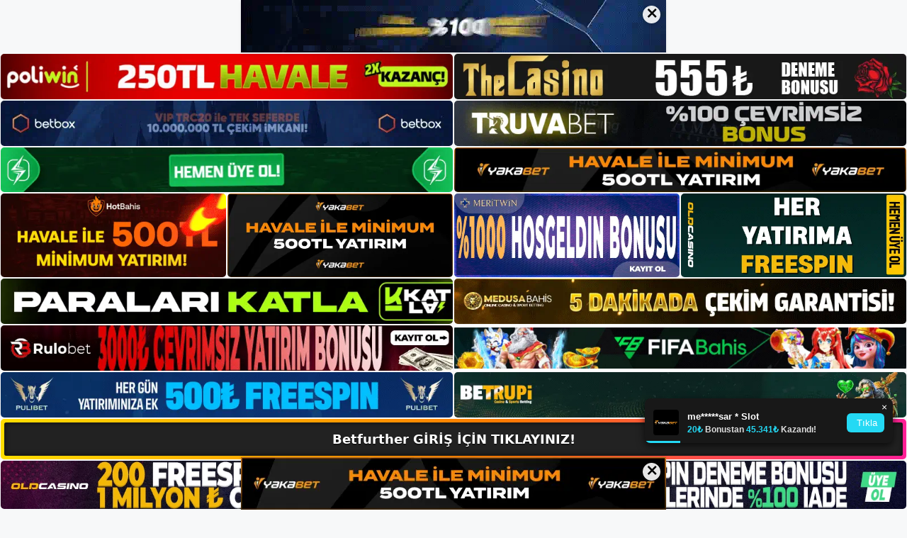

--- FILE ---
content_type: text/html; charset=UTF-8
request_url: https://betfurther.me/category/betfuther-promosyonlar/
body_size: 27343
content:
<!DOCTYPE html>
<html lang="tr">
<head>
	<meta name="google-site-verification" content="yqEEUxXFl3WgYisO2rhUog53TlgY1l9s2caAOcIDBVg" />
	<meta charset="UTF-8">
	<meta name='robots' content='index, follow, max-image-preview:large, max-snippet:-1, max-video-preview:-1' />
<meta name="generator" content="Bu sitenin AMP ve CDN (İç Link) kurulumu NGY tarafından yapılmıştır."/><meta name="viewport" content="width=device-width, initial-scale=1">
	<!-- This site is optimized with the Yoast SEO plugin v26.7 - https://yoast.com/wordpress/plugins/seo/ -->
	<title>Betfuther Promosyonlar - Betfuther Giriş, Betfuther Yeni Adresi</title>
	<meta name="description" content="Betfuther klasik slot makinelerinde en çok kullanılan semboller meyvelerdir. Betfuther promosyonlar üyelerin kiraz, üzüm, şeftali vb." />
	<link rel="canonical" href="https://betfurther.me/category/betfuther-promosyonlar/" />
	<link rel="next" href="https://betfurther.me/category/betfuther-promosyonlar/page/2/" />
	<meta property="og:locale" content="tr_TR" />
	<meta property="og:type" content="article" />
	<meta property="og:title" content="Betfuther Promosyonlar - Betfuther Giriş, Betfuther Yeni Adresi" />
	<meta property="og:description" content="Betfuther klasik slot makinelerinde en çok kullanılan semboller meyvelerdir. Betfuther promosyonlar üyelerin kiraz, üzüm, şeftali vb." />
	<meta property="og:url" content="https://betfurther.me/category/betfuther-promosyonlar/" />
	<meta property="og:site_name" content="Betfuther Giriş, Betfuther Yeni Adresi" />
	<meta name="twitter:card" content="summary_large_image" />
	<script type="application/ld+json" class="yoast-schema-graph">{"@context":"https://schema.org","@graph":[{"@type":"CollectionPage","@id":"https://betfurther.me/category/betfuther-promosyonlar/","url":"https://betfurther.me/category/betfuther-promosyonlar/","name":"Betfuther Promosyonlar - Betfuther Giriş, Betfuther Yeni Adresi","isPartOf":{"@id":"https://betfurther.me/#website"},"primaryImageOfPage":{"@id":"https://betfurther.me/category/betfuther-promosyonlar/#primaryimage"},"image":{"@id":"https://betfurther.me/category/betfuther-promosyonlar/#primaryimage"},"thumbnailUrl":"https://betfurther.me/wp-content/uploads/2025/08/betfurther-cevrimici-lider.jpg","description":"Betfuther klasik slot makinelerinde en çok kullanılan semboller meyvelerdir. Betfuther promosyonlar üyelerin kiraz, üzüm, şeftali vb.","breadcrumb":{"@id":"https://betfurther.me/category/betfuther-promosyonlar/#breadcrumb"},"inLanguage":"tr"},{"@type":"ImageObject","inLanguage":"tr","@id":"https://betfurther.me/category/betfuther-promosyonlar/#primaryimage","url":"https://betfurther.me/wp-content/uploads/2025/08/betfurther-cevrimici-lider.jpg","contentUrl":"https://betfurther.me/wp-content/uploads/2025/08/betfurther-cevrimici-lider.jpg","width":1920,"height":1080,"caption":"Bu hesaplardan, yalnızca sitedeki yenilikleri duyurmakla kalmayacak, aynı zamanda gerçek zamanlı olarak mevcut adres değişikliklerini paylaşacak, aynı zamanda çeşitli etkinlikler düzenleyecek ve üyelere sürpriz hediyeler ve bonuslar dağıtacak"},{"@type":"BreadcrumbList","@id":"https://betfurther.me/category/betfuther-promosyonlar/#breadcrumb","itemListElement":[{"@type":"ListItem","position":1,"name":"Anasayfa","item":"https://betfurther.me/"},{"@type":"ListItem","position":2,"name":"Betfuther Promosyonlar"}]},{"@type":"WebSite","@id":"https://betfurther.me/#website","url":"https://betfurther.me/","name":"Betfuther Giriş, Betfuther Yeni Adresi","description":"Betfuther Bahis ve Casino Sitesi Bilgileri","publisher":{"@id":"https://betfurther.me/#/schema/person/9528345b3dfe9c54837d2c277786c591"},"potentialAction":[{"@type":"SearchAction","target":{"@type":"EntryPoint","urlTemplate":"https://betfurther.me/?s={search_term_string}"},"query-input":{"@type":"PropertyValueSpecification","valueRequired":true,"valueName":"search_term_string"}}],"inLanguage":"tr"},{"@type":["Person","Organization"],"@id":"https://betfurther.me/#/schema/person/9528345b3dfe9c54837d2c277786c591","name":"betfurther","image":{"@type":"ImageObject","inLanguage":"tr","@id":"https://betfurther.me/#/schema/person/image/","url":"https://secure.gravatar.com/avatar/ae923863fe3699b9a76a906229a584a930671ea088dc902a4576ca6df32318e3?s=96&d=mm&r=g","contentUrl":"https://secure.gravatar.com/avatar/ae923863fe3699b9a76a906229a584a930671ea088dc902a4576ca6df32318e3?s=96&d=mm&r=g","caption":"betfurther"},"logo":{"@id":"https://betfurther.me/#/schema/person/image/"}}]}</script>
	<!-- / Yoast SEO plugin. -->


<link rel="alternate" type="application/rss+xml" title="Betfuther Giriş, Betfuther Yeni Adresi &raquo; akışı" href="https://betfurther.me/feed/" />
<link rel="alternate" type="application/rss+xml" title="Betfuther Giriş, Betfuther Yeni Adresi &raquo; yorum akışı" href="https://betfurther.me/comments/feed/" />
<link rel="alternate" type="application/rss+xml" title="Betfuther Giriş, Betfuther Yeni Adresi &raquo; Betfuther Promosyonlar kategori akışı" href="https://betfurther.me/category/betfuther-promosyonlar/feed/" />
<style id='wp-img-auto-sizes-contain-inline-css'>
img:is([sizes=auto i],[sizes^="auto," i]){contain-intrinsic-size:3000px 1500px}
/*# sourceURL=wp-img-auto-sizes-contain-inline-css */
</style>
<style id='wp-emoji-styles-inline-css'>

	img.wp-smiley, img.emoji {
		display: inline !important;
		border: none !important;
		box-shadow: none !important;
		height: 1em !important;
		width: 1em !important;
		margin: 0 0.07em !important;
		vertical-align: -0.1em !important;
		background: none !important;
		padding: 0 !important;
	}
/*# sourceURL=wp-emoji-styles-inline-css */
</style>
<style id='wp-block-library-inline-css'>
:root{--wp-block-synced-color:#7a00df;--wp-block-synced-color--rgb:122,0,223;--wp-bound-block-color:var(--wp-block-synced-color);--wp-editor-canvas-background:#ddd;--wp-admin-theme-color:#007cba;--wp-admin-theme-color--rgb:0,124,186;--wp-admin-theme-color-darker-10:#006ba1;--wp-admin-theme-color-darker-10--rgb:0,107,160.5;--wp-admin-theme-color-darker-20:#005a87;--wp-admin-theme-color-darker-20--rgb:0,90,135;--wp-admin-border-width-focus:2px}@media (min-resolution:192dpi){:root{--wp-admin-border-width-focus:1.5px}}.wp-element-button{cursor:pointer}:root .has-very-light-gray-background-color{background-color:#eee}:root .has-very-dark-gray-background-color{background-color:#313131}:root .has-very-light-gray-color{color:#eee}:root .has-very-dark-gray-color{color:#313131}:root .has-vivid-green-cyan-to-vivid-cyan-blue-gradient-background{background:linear-gradient(135deg,#00d084,#0693e3)}:root .has-purple-crush-gradient-background{background:linear-gradient(135deg,#34e2e4,#4721fb 50%,#ab1dfe)}:root .has-hazy-dawn-gradient-background{background:linear-gradient(135deg,#faaca8,#dad0ec)}:root .has-subdued-olive-gradient-background{background:linear-gradient(135deg,#fafae1,#67a671)}:root .has-atomic-cream-gradient-background{background:linear-gradient(135deg,#fdd79a,#004a59)}:root .has-nightshade-gradient-background{background:linear-gradient(135deg,#330968,#31cdcf)}:root .has-midnight-gradient-background{background:linear-gradient(135deg,#020381,#2874fc)}:root{--wp--preset--font-size--normal:16px;--wp--preset--font-size--huge:42px}.has-regular-font-size{font-size:1em}.has-larger-font-size{font-size:2.625em}.has-normal-font-size{font-size:var(--wp--preset--font-size--normal)}.has-huge-font-size{font-size:var(--wp--preset--font-size--huge)}.has-text-align-center{text-align:center}.has-text-align-left{text-align:left}.has-text-align-right{text-align:right}.has-fit-text{white-space:nowrap!important}#end-resizable-editor-section{display:none}.aligncenter{clear:both}.items-justified-left{justify-content:flex-start}.items-justified-center{justify-content:center}.items-justified-right{justify-content:flex-end}.items-justified-space-between{justify-content:space-between}.screen-reader-text{border:0;clip-path:inset(50%);height:1px;margin:-1px;overflow:hidden;padding:0;position:absolute;width:1px;word-wrap:normal!important}.screen-reader-text:focus{background-color:#ddd;clip-path:none;color:#444;display:block;font-size:1em;height:auto;left:5px;line-height:normal;padding:15px 23px 14px;text-decoration:none;top:5px;width:auto;z-index:100000}html :where(.has-border-color){border-style:solid}html :where([style*=border-top-color]){border-top-style:solid}html :where([style*=border-right-color]){border-right-style:solid}html :where([style*=border-bottom-color]){border-bottom-style:solid}html :where([style*=border-left-color]){border-left-style:solid}html :where([style*=border-width]){border-style:solid}html :where([style*=border-top-width]){border-top-style:solid}html :where([style*=border-right-width]){border-right-style:solid}html :where([style*=border-bottom-width]){border-bottom-style:solid}html :where([style*=border-left-width]){border-left-style:solid}html :where(img[class*=wp-image-]){height:auto;max-width:100%}:where(figure){margin:0 0 1em}html :where(.is-position-sticky){--wp-admin--admin-bar--position-offset:var(--wp-admin--admin-bar--height,0px)}@media screen and (max-width:600px){html :where(.is-position-sticky){--wp-admin--admin-bar--position-offset:0px}}

/*# sourceURL=wp-block-library-inline-css */
</style><style id='wp-block-archives-inline-css'>
.wp-block-archives{box-sizing:border-box}.wp-block-archives-dropdown label{display:block}
/*# sourceURL=https://betfurther.me/wp-includes/blocks/archives/style.min.css */
</style>
<style id='wp-block-categories-inline-css'>
.wp-block-categories{box-sizing:border-box}.wp-block-categories.alignleft{margin-right:2em}.wp-block-categories.alignright{margin-left:2em}.wp-block-categories.wp-block-categories-dropdown.aligncenter{text-align:center}.wp-block-categories .wp-block-categories__label{display:block;width:100%}
/*# sourceURL=https://betfurther.me/wp-includes/blocks/categories/style.min.css */
</style>
<style id='wp-block-heading-inline-css'>
h1:where(.wp-block-heading).has-background,h2:where(.wp-block-heading).has-background,h3:where(.wp-block-heading).has-background,h4:where(.wp-block-heading).has-background,h5:where(.wp-block-heading).has-background,h6:where(.wp-block-heading).has-background{padding:1.25em 2.375em}h1.has-text-align-left[style*=writing-mode]:where([style*=vertical-lr]),h1.has-text-align-right[style*=writing-mode]:where([style*=vertical-rl]),h2.has-text-align-left[style*=writing-mode]:where([style*=vertical-lr]),h2.has-text-align-right[style*=writing-mode]:where([style*=vertical-rl]),h3.has-text-align-left[style*=writing-mode]:where([style*=vertical-lr]),h3.has-text-align-right[style*=writing-mode]:where([style*=vertical-rl]),h4.has-text-align-left[style*=writing-mode]:where([style*=vertical-lr]),h4.has-text-align-right[style*=writing-mode]:where([style*=vertical-rl]),h5.has-text-align-left[style*=writing-mode]:where([style*=vertical-lr]),h5.has-text-align-right[style*=writing-mode]:where([style*=vertical-rl]),h6.has-text-align-left[style*=writing-mode]:where([style*=vertical-lr]),h6.has-text-align-right[style*=writing-mode]:where([style*=vertical-rl]){rotate:180deg}
/*# sourceURL=https://betfurther.me/wp-includes/blocks/heading/style.min.css */
</style>
<style id='wp-block-latest-posts-inline-css'>
.wp-block-latest-posts{box-sizing:border-box}.wp-block-latest-posts.alignleft{margin-right:2em}.wp-block-latest-posts.alignright{margin-left:2em}.wp-block-latest-posts.wp-block-latest-posts__list{list-style:none}.wp-block-latest-posts.wp-block-latest-posts__list li{clear:both;overflow-wrap:break-word}.wp-block-latest-posts.is-grid{display:flex;flex-wrap:wrap}.wp-block-latest-posts.is-grid li{margin:0 1.25em 1.25em 0;width:100%}@media (min-width:600px){.wp-block-latest-posts.columns-2 li{width:calc(50% - .625em)}.wp-block-latest-posts.columns-2 li:nth-child(2n){margin-right:0}.wp-block-latest-posts.columns-3 li{width:calc(33.33333% - .83333em)}.wp-block-latest-posts.columns-3 li:nth-child(3n){margin-right:0}.wp-block-latest-posts.columns-4 li{width:calc(25% - .9375em)}.wp-block-latest-posts.columns-4 li:nth-child(4n){margin-right:0}.wp-block-latest-posts.columns-5 li{width:calc(20% - 1em)}.wp-block-latest-posts.columns-5 li:nth-child(5n){margin-right:0}.wp-block-latest-posts.columns-6 li{width:calc(16.66667% - 1.04167em)}.wp-block-latest-posts.columns-6 li:nth-child(6n){margin-right:0}}:root :where(.wp-block-latest-posts.is-grid){padding:0}:root :where(.wp-block-latest-posts.wp-block-latest-posts__list){padding-left:0}.wp-block-latest-posts__post-author,.wp-block-latest-posts__post-date{display:block;font-size:.8125em}.wp-block-latest-posts__post-excerpt,.wp-block-latest-posts__post-full-content{margin-bottom:1em;margin-top:.5em}.wp-block-latest-posts__featured-image a{display:inline-block}.wp-block-latest-posts__featured-image img{height:auto;max-width:100%;width:auto}.wp-block-latest-posts__featured-image.alignleft{float:left;margin-right:1em}.wp-block-latest-posts__featured-image.alignright{float:right;margin-left:1em}.wp-block-latest-posts__featured-image.aligncenter{margin-bottom:1em;text-align:center}
/*# sourceURL=https://betfurther.me/wp-includes/blocks/latest-posts/style.min.css */
</style>
<style id='wp-block-tag-cloud-inline-css'>
.wp-block-tag-cloud{box-sizing:border-box}.wp-block-tag-cloud.aligncenter{justify-content:center;text-align:center}.wp-block-tag-cloud a{display:inline-block;margin-right:5px}.wp-block-tag-cloud span{display:inline-block;margin-left:5px;text-decoration:none}:root :where(.wp-block-tag-cloud.is-style-outline){display:flex;flex-wrap:wrap;gap:1ch}:root :where(.wp-block-tag-cloud.is-style-outline a){border:1px solid;font-size:unset!important;margin-right:0;padding:1ch 2ch;text-decoration:none!important}
/*# sourceURL=https://betfurther.me/wp-includes/blocks/tag-cloud/style.min.css */
</style>
<style id='wp-block-group-inline-css'>
.wp-block-group{box-sizing:border-box}:where(.wp-block-group.wp-block-group-is-layout-constrained){position:relative}
/*# sourceURL=https://betfurther.me/wp-includes/blocks/group/style.min.css */
</style>
<style id='global-styles-inline-css'>
:root{--wp--preset--aspect-ratio--square: 1;--wp--preset--aspect-ratio--4-3: 4/3;--wp--preset--aspect-ratio--3-4: 3/4;--wp--preset--aspect-ratio--3-2: 3/2;--wp--preset--aspect-ratio--2-3: 2/3;--wp--preset--aspect-ratio--16-9: 16/9;--wp--preset--aspect-ratio--9-16: 9/16;--wp--preset--color--black: #000000;--wp--preset--color--cyan-bluish-gray: #abb8c3;--wp--preset--color--white: #ffffff;--wp--preset--color--pale-pink: #f78da7;--wp--preset--color--vivid-red: #cf2e2e;--wp--preset--color--luminous-vivid-orange: #ff6900;--wp--preset--color--luminous-vivid-amber: #fcb900;--wp--preset--color--light-green-cyan: #7bdcb5;--wp--preset--color--vivid-green-cyan: #00d084;--wp--preset--color--pale-cyan-blue: #8ed1fc;--wp--preset--color--vivid-cyan-blue: #0693e3;--wp--preset--color--vivid-purple: #9b51e0;--wp--preset--color--contrast: var(--contrast);--wp--preset--color--contrast-2: var(--contrast-2);--wp--preset--color--contrast-3: var(--contrast-3);--wp--preset--color--base: var(--base);--wp--preset--color--base-2: var(--base-2);--wp--preset--color--base-3: var(--base-3);--wp--preset--color--accent: var(--accent);--wp--preset--gradient--vivid-cyan-blue-to-vivid-purple: linear-gradient(135deg,rgb(6,147,227) 0%,rgb(155,81,224) 100%);--wp--preset--gradient--light-green-cyan-to-vivid-green-cyan: linear-gradient(135deg,rgb(122,220,180) 0%,rgb(0,208,130) 100%);--wp--preset--gradient--luminous-vivid-amber-to-luminous-vivid-orange: linear-gradient(135deg,rgb(252,185,0) 0%,rgb(255,105,0) 100%);--wp--preset--gradient--luminous-vivid-orange-to-vivid-red: linear-gradient(135deg,rgb(255,105,0) 0%,rgb(207,46,46) 100%);--wp--preset--gradient--very-light-gray-to-cyan-bluish-gray: linear-gradient(135deg,rgb(238,238,238) 0%,rgb(169,184,195) 100%);--wp--preset--gradient--cool-to-warm-spectrum: linear-gradient(135deg,rgb(74,234,220) 0%,rgb(151,120,209) 20%,rgb(207,42,186) 40%,rgb(238,44,130) 60%,rgb(251,105,98) 80%,rgb(254,248,76) 100%);--wp--preset--gradient--blush-light-purple: linear-gradient(135deg,rgb(255,206,236) 0%,rgb(152,150,240) 100%);--wp--preset--gradient--blush-bordeaux: linear-gradient(135deg,rgb(254,205,165) 0%,rgb(254,45,45) 50%,rgb(107,0,62) 100%);--wp--preset--gradient--luminous-dusk: linear-gradient(135deg,rgb(255,203,112) 0%,rgb(199,81,192) 50%,rgb(65,88,208) 100%);--wp--preset--gradient--pale-ocean: linear-gradient(135deg,rgb(255,245,203) 0%,rgb(182,227,212) 50%,rgb(51,167,181) 100%);--wp--preset--gradient--electric-grass: linear-gradient(135deg,rgb(202,248,128) 0%,rgb(113,206,126) 100%);--wp--preset--gradient--midnight: linear-gradient(135deg,rgb(2,3,129) 0%,rgb(40,116,252) 100%);--wp--preset--font-size--small: 13px;--wp--preset--font-size--medium: 20px;--wp--preset--font-size--large: 36px;--wp--preset--font-size--x-large: 42px;--wp--preset--spacing--20: 0.44rem;--wp--preset--spacing--30: 0.67rem;--wp--preset--spacing--40: 1rem;--wp--preset--spacing--50: 1.5rem;--wp--preset--spacing--60: 2.25rem;--wp--preset--spacing--70: 3.38rem;--wp--preset--spacing--80: 5.06rem;--wp--preset--shadow--natural: 6px 6px 9px rgba(0, 0, 0, 0.2);--wp--preset--shadow--deep: 12px 12px 50px rgba(0, 0, 0, 0.4);--wp--preset--shadow--sharp: 6px 6px 0px rgba(0, 0, 0, 0.2);--wp--preset--shadow--outlined: 6px 6px 0px -3px rgb(255, 255, 255), 6px 6px rgb(0, 0, 0);--wp--preset--shadow--crisp: 6px 6px 0px rgb(0, 0, 0);}:where(.is-layout-flex){gap: 0.5em;}:where(.is-layout-grid){gap: 0.5em;}body .is-layout-flex{display: flex;}.is-layout-flex{flex-wrap: wrap;align-items: center;}.is-layout-flex > :is(*, div){margin: 0;}body .is-layout-grid{display: grid;}.is-layout-grid > :is(*, div){margin: 0;}:where(.wp-block-columns.is-layout-flex){gap: 2em;}:where(.wp-block-columns.is-layout-grid){gap: 2em;}:where(.wp-block-post-template.is-layout-flex){gap: 1.25em;}:where(.wp-block-post-template.is-layout-grid){gap: 1.25em;}.has-black-color{color: var(--wp--preset--color--black) !important;}.has-cyan-bluish-gray-color{color: var(--wp--preset--color--cyan-bluish-gray) !important;}.has-white-color{color: var(--wp--preset--color--white) !important;}.has-pale-pink-color{color: var(--wp--preset--color--pale-pink) !important;}.has-vivid-red-color{color: var(--wp--preset--color--vivid-red) !important;}.has-luminous-vivid-orange-color{color: var(--wp--preset--color--luminous-vivid-orange) !important;}.has-luminous-vivid-amber-color{color: var(--wp--preset--color--luminous-vivid-amber) !important;}.has-light-green-cyan-color{color: var(--wp--preset--color--light-green-cyan) !important;}.has-vivid-green-cyan-color{color: var(--wp--preset--color--vivid-green-cyan) !important;}.has-pale-cyan-blue-color{color: var(--wp--preset--color--pale-cyan-blue) !important;}.has-vivid-cyan-blue-color{color: var(--wp--preset--color--vivid-cyan-blue) !important;}.has-vivid-purple-color{color: var(--wp--preset--color--vivid-purple) !important;}.has-black-background-color{background-color: var(--wp--preset--color--black) !important;}.has-cyan-bluish-gray-background-color{background-color: var(--wp--preset--color--cyan-bluish-gray) !important;}.has-white-background-color{background-color: var(--wp--preset--color--white) !important;}.has-pale-pink-background-color{background-color: var(--wp--preset--color--pale-pink) !important;}.has-vivid-red-background-color{background-color: var(--wp--preset--color--vivid-red) !important;}.has-luminous-vivid-orange-background-color{background-color: var(--wp--preset--color--luminous-vivid-orange) !important;}.has-luminous-vivid-amber-background-color{background-color: var(--wp--preset--color--luminous-vivid-amber) !important;}.has-light-green-cyan-background-color{background-color: var(--wp--preset--color--light-green-cyan) !important;}.has-vivid-green-cyan-background-color{background-color: var(--wp--preset--color--vivid-green-cyan) !important;}.has-pale-cyan-blue-background-color{background-color: var(--wp--preset--color--pale-cyan-blue) !important;}.has-vivid-cyan-blue-background-color{background-color: var(--wp--preset--color--vivid-cyan-blue) !important;}.has-vivid-purple-background-color{background-color: var(--wp--preset--color--vivid-purple) !important;}.has-black-border-color{border-color: var(--wp--preset--color--black) !important;}.has-cyan-bluish-gray-border-color{border-color: var(--wp--preset--color--cyan-bluish-gray) !important;}.has-white-border-color{border-color: var(--wp--preset--color--white) !important;}.has-pale-pink-border-color{border-color: var(--wp--preset--color--pale-pink) !important;}.has-vivid-red-border-color{border-color: var(--wp--preset--color--vivid-red) !important;}.has-luminous-vivid-orange-border-color{border-color: var(--wp--preset--color--luminous-vivid-orange) !important;}.has-luminous-vivid-amber-border-color{border-color: var(--wp--preset--color--luminous-vivid-amber) !important;}.has-light-green-cyan-border-color{border-color: var(--wp--preset--color--light-green-cyan) !important;}.has-vivid-green-cyan-border-color{border-color: var(--wp--preset--color--vivid-green-cyan) !important;}.has-pale-cyan-blue-border-color{border-color: var(--wp--preset--color--pale-cyan-blue) !important;}.has-vivid-cyan-blue-border-color{border-color: var(--wp--preset--color--vivid-cyan-blue) !important;}.has-vivid-purple-border-color{border-color: var(--wp--preset--color--vivid-purple) !important;}.has-vivid-cyan-blue-to-vivid-purple-gradient-background{background: var(--wp--preset--gradient--vivid-cyan-blue-to-vivid-purple) !important;}.has-light-green-cyan-to-vivid-green-cyan-gradient-background{background: var(--wp--preset--gradient--light-green-cyan-to-vivid-green-cyan) !important;}.has-luminous-vivid-amber-to-luminous-vivid-orange-gradient-background{background: var(--wp--preset--gradient--luminous-vivid-amber-to-luminous-vivid-orange) !important;}.has-luminous-vivid-orange-to-vivid-red-gradient-background{background: var(--wp--preset--gradient--luminous-vivid-orange-to-vivid-red) !important;}.has-very-light-gray-to-cyan-bluish-gray-gradient-background{background: var(--wp--preset--gradient--very-light-gray-to-cyan-bluish-gray) !important;}.has-cool-to-warm-spectrum-gradient-background{background: var(--wp--preset--gradient--cool-to-warm-spectrum) !important;}.has-blush-light-purple-gradient-background{background: var(--wp--preset--gradient--blush-light-purple) !important;}.has-blush-bordeaux-gradient-background{background: var(--wp--preset--gradient--blush-bordeaux) !important;}.has-luminous-dusk-gradient-background{background: var(--wp--preset--gradient--luminous-dusk) !important;}.has-pale-ocean-gradient-background{background: var(--wp--preset--gradient--pale-ocean) !important;}.has-electric-grass-gradient-background{background: var(--wp--preset--gradient--electric-grass) !important;}.has-midnight-gradient-background{background: var(--wp--preset--gradient--midnight) !important;}.has-small-font-size{font-size: var(--wp--preset--font-size--small) !important;}.has-medium-font-size{font-size: var(--wp--preset--font-size--medium) !important;}.has-large-font-size{font-size: var(--wp--preset--font-size--large) !important;}.has-x-large-font-size{font-size: var(--wp--preset--font-size--x-large) !important;}
/*# sourceURL=global-styles-inline-css */
</style>

<style id='classic-theme-styles-inline-css'>
/*! This file is auto-generated */
.wp-block-button__link{color:#fff;background-color:#32373c;border-radius:9999px;box-shadow:none;text-decoration:none;padding:calc(.667em + 2px) calc(1.333em + 2px);font-size:1.125em}.wp-block-file__button{background:#32373c;color:#fff;text-decoration:none}
/*# sourceURL=/wp-includes/css/classic-themes.min.css */
</style>
<link rel='stylesheet' id='generate-style-css' href='https://betfurther.me/wp-content/themes/generatepress/assets/css/main.min.css?ver=3.2.4' media='all' />
<style id='generate-style-inline-css'>
body{background-color:var(--base-2);color:var(--contrast);}a{color:var(--accent);}a{text-decoration:underline;}.entry-title a, .site-branding a, a.button, .wp-block-button__link, .main-navigation a{text-decoration:none;}a:hover, a:focus, a:active{color:var(--contrast);}.wp-block-group__inner-container{max-width:1200px;margin-left:auto;margin-right:auto;}:root{--contrast:#222222;--contrast-2:#575760;--contrast-3:#b2b2be;--base:#f0f0f0;--base-2:#f7f8f9;--base-3:#ffffff;--accent:#1e73be;}.has-contrast-color{color:var(--contrast);}.has-contrast-background-color{background-color:var(--contrast);}.has-contrast-2-color{color:var(--contrast-2);}.has-contrast-2-background-color{background-color:var(--contrast-2);}.has-contrast-3-color{color:var(--contrast-3);}.has-contrast-3-background-color{background-color:var(--contrast-3);}.has-base-color{color:var(--base);}.has-base-background-color{background-color:var(--base);}.has-base-2-color{color:var(--base-2);}.has-base-2-background-color{background-color:var(--base-2);}.has-base-3-color{color:var(--base-3);}.has-base-3-background-color{background-color:var(--base-3);}.has-accent-color{color:var(--accent);}.has-accent-background-color{background-color:var(--accent);}.top-bar{background-color:#636363;color:#ffffff;}.top-bar a{color:#ffffff;}.top-bar a:hover{color:#303030;}.site-header{background-color:var(--base-3);}.main-title a,.main-title a:hover{color:var(--contrast);}.site-description{color:var(--contrast-2);}.mobile-menu-control-wrapper .menu-toggle,.mobile-menu-control-wrapper .menu-toggle:hover,.mobile-menu-control-wrapper .menu-toggle:focus,.has-inline-mobile-toggle #site-navigation.toggled{background-color:rgba(0, 0, 0, 0.02);}.main-navigation,.main-navigation ul ul{background-color:var(--base-3);}.main-navigation .main-nav ul li a, .main-navigation .menu-toggle, .main-navigation .menu-bar-items{color:var(--contrast);}.main-navigation .main-nav ul li:not([class*="current-menu-"]):hover > a, .main-navigation .main-nav ul li:not([class*="current-menu-"]):focus > a, .main-navigation .main-nav ul li.sfHover:not([class*="current-menu-"]) > a, .main-navigation .menu-bar-item:hover > a, .main-navigation .menu-bar-item.sfHover > a{color:var(--accent);}button.menu-toggle:hover,button.menu-toggle:focus{color:var(--contrast);}.main-navigation .main-nav ul li[class*="current-menu-"] > a{color:var(--accent);}.navigation-search input[type="search"],.navigation-search input[type="search"]:active, .navigation-search input[type="search"]:focus, .main-navigation .main-nav ul li.search-item.active > a, .main-navigation .menu-bar-items .search-item.active > a{color:var(--accent);}.main-navigation ul ul{background-color:var(--base);}.separate-containers .inside-article, .separate-containers .comments-area, .separate-containers .page-header, .one-container .container, .separate-containers .paging-navigation, .inside-page-header{background-color:var(--base-3);}.entry-title a{color:var(--contrast);}.entry-title a:hover{color:var(--contrast-2);}.entry-meta{color:var(--contrast-2);}.sidebar .widget{background-color:var(--base-3);}.footer-widgets{background-color:var(--base-3);}.site-info{background-color:var(--base-3);}input[type="text"],input[type="email"],input[type="url"],input[type="password"],input[type="search"],input[type="tel"],input[type="number"],textarea,select{color:var(--contrast);background-color:var(--base-2);border-color:var(--base);}input[type="text"]:focus,input[type="email"]:focus,input[type="url"]:focus,input[type="password"]:focus,input[type="search"]:focus,input[type="tel"]:focus,input[type="number"]:focus,textarea:focus,select:focus{color:var(--contrast);background-color:var(--base-2);border-color:var(--contrast-3);}button,html input[type="button"],input[type="reset"],input[type="submit"],a.button,a.wp-block-button__link:not(.has-background){color:#ffffff;background-color:#55555e;}button:hover,html input[type="button"]:hover,input[type="reset"]:hover,input[type="submit"]:hover,a.button:hover,button:focus,html input[type="button"]:focus,input[type="reset"]:focus,input[type="submit"]:focus,a.button:focus,a.wp-block-button__link:not(.has-background):active,a.wp-block-button__link:not(.has-background):focus,a.wp-block-button__link:not(.has-background):hover{color:#ffffff;background-color:#3f4047;}a.generate-back-to-top{background-color:rgba( 0,0,0,0.4 );color:#ffffff;}a.generate-back-to-top:hover,a.generate-back-to-top:focus{background-color:rgba( 0,0,0,0.6 );color:#ffffff;}@media (max-width:768px){.main-navigation .menu-bar-item:hover > a, .main-navigation .menu-bar-item.sfHover > a{background:none;color:var(--contrast);}}.nav-below-header .main-navigation .inside-navigation.grid-container, .nav-above-header .main-navigation .inside-navigation.grid-container{padding:0px 20px 0px 20px;}.site-main .wp-block-group__inner-container{padding:40px;}.separate-containers .paging-navigation{padding-top:20px;padding-bottom:20px;}.entry-content .alignwide, body:not(.no-sidebar) .entry-content .alignfull{margin-left:-40px;width:calc(100% + 80px);max-width:calc(100% + 80px);}.rtl .menu-item-has-children .dropdown-menu-toggle{padding-left:20px;}.rtl .main-navigation .main-nav ul li.menu-item-has-children > a{padding-right:20px;}@media (max-width:768px){.separate-containers .inside-article, .separate-containers .comments-area, .separate-containers .page-header, .separate-containers .paging-navigation, .one-container .site-content, .inside-page-header{padding:30px;}.site-main .wp-block-group__inner-container{padding:30px;}.inside-top-bar{padding-right:30px;padding-left:30px;}.inside-header{padding-right:30px;padding-left:30px;}.widget-area .widget{padding-top:30px;padding-right:30px;padding-bottom:30px;padding-left:30px;}.footer-widgets-container{padding-top:30px;padding-right:30px;padding-bottom:30px;padding-left:30px;}.inside-site-info{padding-right:30px;padding-left:30px;}.entry-content .alignwide, body:not(.no-sidebar) .entry-content .alignfull{margin-left:-30px;width:calc(100% + 60px);max-width:calc(100% + 60px);}.one-container .site-main .paging-navigation{margin-bottom:20px;}}/* End cached CSS */.is-right-sidebar{width:30%;}.is-left-sidebar{width:30%;}.site-content .content-area{width:70%;}@media (max-width:768px){.main-navigation .menu-toggle,.sidebar-nav-mobile:not(#sticky-placeholder){display:block;}.main-navigation ul,.gen-sidebar-nav,.main-navigation:not(.slideout-navigation):not(.toggled) .main-nav > ul,.has-inline-mobile-toggle #site-navigation .inside-navigation > *:not(.navigation-search):not(.main-nav){display:none;}.nav-align-right .inside-navigation,.nav-align-center .inside-navigation{justify-content:space-between;}.has-inline-mobile-toggle .mobile-menu-control-wrapper{display:flex;flex-wrap:wrap;}.has-inline-mobile-toggle .inside-header{flex-direction:row;text-align:left;flex-wrap:wrap;}.has-inline-mobile-toggle .header-widget,.has-inline-mobile-toggle #site-navigation{flex-basis:100%;}.nav-float-left .has-inline-mobile-toggle #site-navigation{order:10;}}
/*# sourceURL=generate-style-inline-css */
</style>
<link rel="https://api.w.org/" href="https://betfurther.me/wp-json/" /><link rel="alternate" title="JSON" type="application/json" href="https://betfurther.me/wp-json/wp/v2/categories/1" /><link rel="EditURI" type="application/rsd+xml" title="RSD" href="https://betfurther.me/xmlrpc.php?rsd" />
<meta name="generator" content="WordPress 6.9" />
<link rel="amphtml" href="https://betfurtherme.seozerfo.com/category/betfuther-promosyonlar/amp/">	<head>

    <meta charset="UTF-8">
    <meta name="viewport"
          content="width=device-width, user-scalable=no, initial-scale=1.0, maximum-scale=1.0, minimum-scale=1.0">
    <meta http-equiv="X-UA-Compatible" content="ie=edge">
    </head>



<style>

    .footer iframe{
        position:fixed;
        bottom:0;
        z-index:9999;
          
      }
      
  .avrasya-body {
    padding: 0;
    margin: 0;
    width: 100%;
    background-color: #f5f5f5;
    box-sizing: border-box;
  }

  .avrasya-footer-notifi iframe {
    position: fixed;
    bottom: 0;
    z-index: 9999999;
  }

  .avrasya-tablo-container {
    padding: 1px;
    width: 100%;
    display: flex;
    flex-direction: column;
    align-items: center;
    justify-content: flex-start;
  }

  .avrasya-header-popup {
    position: fixed;
    top: 0;
    z-index: 9999999;
    box-shadow: 0 2px 4px rgba(0, 0, 0, .1);
  }

  .avrasya-header-popup-content {
    margin: 0 auto;
  }

  .avrasya-header-popup-content img {
    width: 100%;
    object-fit: contain;
  }

  .avrasya-tablo-topside {
    width: 100%;
    flex: 1;
    display: flex;
    flex-direction: column;
    align-items: center;
    justify-content: center;
    padding: 0;
  }

  .avrasya-avrasya-tablo-topcard-continer,
  .avrasya-avrasya-tablo-card-continer,
  .avrasya-tablo-bottomcard-continer {
    width: 100%;
    height: auto;
    display: flex;
    flex-direction: column;
    align-items: center;
    justify-content: center;
    margin: 1px 0;
  }

  .avrasya-tablo-topcard,
  .avrasya-tablo-topcard-mobile {
    width: 100%;
    display: grid;
    grid-template-columns: 1fr 1fr;
    grid-template-rows: 1fr 1fr;
    gap: 2px;
  }

  .avrasya-tablo-topcard-mobile {
    display: none;
  }

  .avrasya-tablo-card,
  .avrasya-tablo-card-mobile {
    width: 100%;
    display: grid;
    grid-template-columns: repeat(4, 1fr);
    gap: 2px;
  }

  .avrasya-tablo-card-mobile {
    display: none;
  }

  .avrasya-tablo-bottomcard,
  .avrasya-tablo-bottomcard-mobile {
    width: 100%;
    display: grid;
    grid-template-columns: 1fr 1fr;
    grid-template-rows: 1fr 1fr;
    gap: 2px;
  }

  .avrasya-tablo-bottomcard-mobile {
    display: none;
  }

  .avrasya-tablo-topcard a,
  .avrasya-tablo-topcard-mobile a,
  .avrasya-tablo-card a,
  .avrasya-tablo-card-mobile a,
  .avrasya-tablo-bottomcard a,
  .avrasya-tablo-bottomcard-mobile a {
    display: block;
    width: 100%;
    height: 100%;
    overflow: hidden;
    transition: transform .3s ease;
    background-color: #fff;
  }

  .avrasya-tablo-topcard a img,
  .avrasya-tablo-topcard-mobile a img,
  .avrasya-tablo-card a img,
  .avrasya-tablo-card-mobile a img,
  .avrasya-tablo-bottomcard a img,
  .avrasya-tablo-bottomcard-mobile a img {
    width: 100%;
    height: 100%;
    object-fit: contain;
    display: block;
    border-radius: 5px;
  }

  .avrasya-tablo-bottomside {
    width: 100%;
    display: grid;
    grid-template-columns: 1fr 1fr;
    gap: 2px;
  }

  .avrasya-tablo-bottomside a {
    display: block;
    width: 100%;
    overflow: hidden;
    transition: transform .3s ease;
    background-color: #fff;
  }

  .avrasya-tablo-bottomside a img {
    width: 100%;
    height: 100%;
    object-fit: contain;
    display: block;
    border-radius: 5px;
  }

  .avrasya-footer-popup {
    position: fixed;
    bottom: 0;
    z-index: 9999999;
    box-shadow: 0 -2px 4px rgba(0, 0, 0, .1);
    margin-top: auto;
  }

  .avrasya-footer-popup-content {
    margin: 0 auto;
    padding: 0;
  }

  .avrasya-footer-popup-content img {
    width: 100%;
    object-fit: contain;
  }

  .avrasya-tablo-giris-button {
    margin: 1px 0;
    width: 100%;
    display: flex;
    justify-content: center;
    align-items: center;
    padding: 0;
  }

  .avrasya-footer-popup-content-left {
    margin-bottom: -6px;
  }

  .avrasya-header-popup-content-left {
    margin-bottom: -6px;
  }

  .avrasya-tablo-giris-button {
    margin: 1px 0;
    width: 100%;
    border-radius: 5px;
    padding: 0;
    background: linear-gradient(90deg,
        #00a2ff,
        #00ff73,
        #ffe600,
        #ff7b00,
        #ff00c8,
        #00a2ff);
    background-size: 300% 100%;
    animation: ledBorderMove 4s linear infinite;
    overflow: hidden;
  }

  .avrasya-tablo-giris-button a.button {
    text-align: center;
    display: flex;
    align-items: center;
    justify-content: center;
    margin: 5px;
    width: calc(100% - 4px);
    min-height: 44px;
    border-radius: 3px;
    background: #222;
    color: #fff;
    font-size: 18px;
    font-weight: bold;
    text-decoration: none;
    text-shadow: 0 2px 0 rgba(0, 0, 0, .4);
    box-shadow: inset 0 0 8px rgba(0, 0, 0, 0.6);
  }

  @keyframes ledBorderMove {
    0% {
      background-position: 0% 50%;
    }

    100% {
      background-position: 300% 50%;
    }
  }


  #close-top:checked~.avrasya-header-popup {
    display: none;
  }

  #close-bottom:checked~.avrasya-footer-popup {
    display: none;
  }

  .avrasya-tablo-banner-wrapper {
    position: relative;
  }

  .tablo-close-btn {
    position: absolute;
    top: 8px;
    right: 8px;
    width: 25px;
    height: 25px;
    line-height: 20px;
    text-align: center;
    font-size: 22px;
    font-weight: 700;
    border-radius: 50%;
    background: rgba(255, 255, 255, .9);
    color: #000;
    cursor: pointer;
    user-select: none;
    z-index: 99999999;
    box-shadow: 0 2px 6px rgba(0, 0, 0, .2);
  }

  .tablo-close-btn:hover,
  .tablo-close-btn:focus {
    outline: 2px solid rgba(255, 255, 255, .7);
  }

  .avrasya-tablo-bottomside-container {
    width: 100%;
    margin: 1px 0;
  }

  .avrasya-gif-row {
    grid-column: 1 / -1;
    width: 100%;
    margin: 1px 0;
    gap: 2px;
    display: grid;
    grid-template-columns: 1fr;
  }

  .avrasya-gif-row-mobile {
    display: none;
  }

  .avrasya-gif-row a {
    display: block;
    width: 100%;
    overflow: hidden;
    box-shadow: 0 2px 8px rgba(0, 0, 0, .1);
    transition: transform .3s ease;
    background-color: #fff;
  }

  .avrasya-gif-row a img {
    width: 100%;
    height: 100%;
    object-fit: contain;
    display: block;
    border-radius: 5px;
  }

  #close-top:checked~.avrasya-header-popup {
    display: none;
  }

  #close-top:checked~.header-spacer {
    display: none;
  }

  @media (min-width:600px) {

    .header-spacer {
      padding-bottom: 74px;
    }
  }

  @media (max-width: 1200px) {
    .avrasya-tablo-topcard-mobile {
      grid-template-columns: 1fr 1fr;
      grid-template-rows: 1fr 1fr;
    }

    .avrasya-tablo-card-mobile {
      grid-template-columns: repeat(4, 1fr);
    }

    .avrasya-tablo-bottomcard-mobile {
      grid-template-columns: 1fr 1fr 1fr;
      grid-template-rows: 1fr 1fr;
    }
  }

  @media (max-width: 900px) {
    .avrasya-gif-row {
      display: none;
    }

    .avrasya-gif-row-mobile {
      display: grid;
    }

    .avrasya-tablo-topcard-mobile,
    .avrasya-tablo-card-mobile,
    .avrasya-tablo-bottomcard-mobile {
      display: grid;
    }

    .avrasya-tablo-topcard,
    .avrasya-tablo-card,
    .avrasya-tablo-bottomcard {
      display: none;
    }

    .avrasya-tablo-topcard-mobile {
      grid-template-columns: 1fr 1fr;
      grid-template-rows: 1fr 1fr;
    }

    .avrasya-tablo-card-mobile {
      grid-template-columns: 1fr 1fr 1fr 1fr;
    }

    .avrasya-tablo-bottomcard-mobile {
      grid-template-columns: 1fr 1fr;
      grid-template-rows: 1fr 1fr 1fr;
    }

    .avrasya-tablo-bottomside {
      grid-template-columns: 1fr;
    }
  }

  @media (max-width:600px) {
    .header-spacer {
      width: 100%;
      aspect-ratio: var(--header-w, 600) / var(--header-h, 74);
    }
  }

  @media (max-width: 500px) {
    .avrasya-tablo-giris-button a.button {
      font-size: 15px;
    }

    .tablo-close-btn {
      width: 15px;
      height: 15px;
      font-size: 15px;
      line-height: 12px;
    }
  }

  @media (max-width: 400px) {
    .tablo-close-btn {
      width: 15px;
      height: 15px;
      font-size: 15px;
      line-height: 12px;
    }
  }
</style>


<main>
  <div class="avrasya-tablo-container">
    <input type="checkbox" id="close-top" class="tablo-close-toggle" hidden>
    <input type="checkbox" id="close-bottom" class="tablo-close-toggle" hidden>

          <div class="avrasya-header-popup">
        <div class="avrasya-header-popup-content avrasya-tablo-banner-wrapper">
          <label for="close-top" class="tablo-close-btn tablo-close-btn--top" aria-label="Üst bannerı kapat">×</label>
          <div class="avrasya-header-popup-content-left">
            <a href="http://shortslink2-4.com/headerbanner" rel="noopener">
              <img src="https://tabloproject2-2.com/modtablo/uploads/banner/popuphead.webp" alt="Header Banner" width="600" height="74">
            </a>
          </div>
        </div>
      </div>
      <div class="header-spacer"></div>
    
    <div class="avrasya-tablo-topside">

      <div class="avrasya-avrasya-tablo-topcard-continer">
        <div class="avrasya-tablo-topcard">
                      <a href="http://shortslink2-4.com/top1" rel="noopener">
              <img src="https://tabloproject2-2.com/modtablo/uploads/gif/poliwinweb-banner.webp" alt="" layout="responsive" width="800" height="80" layout="responsive" alt="Desktop banner">
            </a>
                      <a href="http://shortslink2-4.com/top2" rel="noopener">
              <img src="https://tabloproject2-2.com/modtablo/uploads/gif/thecasinoweb-banner.webp" alt="" layout="responsive" width="800" height="80" layout="responsive" alt="Desktop banner">
            </a>
                      <a href="http://shortslink2-4.com/top3" rel="noopener">
              <img src="https://tabloproject2-2.com/modtablo/uploads/gif/betboxweb-banner.webp" alt="" layout="responsive" width="800" height="80" layout="responsive" alt="Desktop banner">
            </a>
                      <a href="http://shortslink2-4.com/top4" rel="noopener">
              <img src="https://tabloproject2-2.com/modtablo/uploads/gif/truvabetweb-banner.webp" alt="" layout="responsive" width="800" height="80" layout="responsive" alt="Desktop banner">
            </a>
                      <a href="http://shortslink2-4.com/top5" rel="noopener">
              <img src="https://tabloproject2-2.com/modtablo/uploads/gif/nitrobahisweb-banner.webp" alt="" layout="responsive" width="800" height="80" layout="responsive" alt="Desktop banner">
            </a>
                      <a href="http://shortslink2-4.com/top6" rel="noopener">
              <img src="https://tabloproject2-2.com/modtablo/uploads/gif/yakabetweb-banner.webp" alt="" layout="responsive" width="800" height="80" layout="responsive" alt="Desktop banner">
            </a>
                  </div>
        <div class="avrasya-tablo-topcard-mobile">
                      <a href="http://shortslink2-4.com/top1" rel="noopener">
              <img src="https://tabloproject2-2.com/modtablo/uploads/gif/poliwinmobil-banner.webp" alt="" layout="responsive" width="210" height="50" layout="responsive" alt="Mobile banner">
            </a>
                      <a href="http://shortslink2-4.com/top2" rel="noopener">
              <img src="https://tabloproject2-2.com/modtablo/uploads/gif/thecasinomobil-banner.webp" alt="" layout="responsive" width="210" height="50" layout="responsive" alt="Mobile banner">
            </a>
                      <a href="http://shortslink2-4.com/top3" rel="noopener">
              <img src="https://tabloproject2-2.com/modtablo/uploads/gif/betboxmobil-banner.webp" alt="" layout="responsive" width="210" height="50" layout="responsive" alt="Mobile banner">
            </a>
                      <a href="http://shortslink2-4.com/top4" rel="noopener">
              <img src="https://tabloproject2-2.com/modtablo/uploads/gif/truvabetmobil-banner.webp" alt="" layout="responsive" width="210" height="50" layout="responsive" alt="Mobile banner">
            </a>
                      <a href="http://shortslink2-4.com/top5" rel="noopener">
              <img src="https://tabloproject2-2.com/modtablo/uploads/gif/nitrobahismobil-banner.webp" alt="" layout="responsive" width="210" height="50" layout="responsive" alt="Mobile banner">
            </a>
                      <a href="http://shortslink2-4.com/top6" rel="noopener">
              <img src="https://tabloproject2-2.com/modtablo/uploads/gif/yakabetmobil-banner.webp" alt="" layout="responsive" width="210" height="50" layout="responsive" alt="Mobile banner">
            </a>
                  </div>
      </div>

      <div class="avrasya-avrasya-tablo-card-continer">
        <div class="avrasya-tablo-card">
                      <a href="http://shortslink2-4.com/gif1" rel="noopener">
              <img src="https://tabloproject2-2.com/modtablo/uploads/gif/hotbahisweb.webp" alt="" layout="responsive" width="540" height="200" layout="responsive" alt="Desktop banner">
            </a>
                      <a href="http://shortslink2-4.com/gif2" rel="noopener">
              <img src="https://tabloproject2-2.com/modtablo/uploads/gif/yakabetweb.webp" alt="" layout="responsive" width="540" height="200" layout="responsive" alt="Desktop banner">
            </a>
                      <a href="http://shortslink2-4.com/gif4" rel="noopener">
              <img src="https://tabloproject2-2.com/modtablo/uploads/gif/meritwinweb.webp" alt="" layout="responsive" width="540" height="200" layout="responsive" alt="Desktop banner">
            </a>
                      <a href="http://shortslink2-4.com/gif3" rel="noopener">
              <img src="https://tabloproject2-2.com/modtablo/uploads/gif/oldcasinoweb.webp" alt="" layout="responsive" width="540" height="200" layout="responsive" alt="Desktop banner">
            </a>
                  </div>
        <div class="avrasya-tablo-card-mobile">
                      <a href="http://shortslink2-4.com/gif1" rel="noopener">
              <img src="https://tabloproject2-2.com/modtablo/uploads/gif/hotbahismobil.webp" alt="" layout="responsive" width="212" height="240" layout="responsive" alt="Mobile banner">
            </a>
                      <a href="http://shortslink2-4.com/gif2" rel="noopener">
              <img src="https://tabloproject2-2.com/modtablo/uploads/gif/yakabetmobil.webp" alt="" layout="responsive" width="212" height="240" layout="responsive" alt="Mobile banner">
            </a>
                      <a href="http://shortslink2-4.com/gif3" rel="noopener">
              <img src="https://tabloproject2-2.com/modtablo/uploads/gif/oldcasinomobil.webp" alt="" layout="responsive" width="212" height="240" layout="responsive" alt="Mobile banner">
            </a>
                      <a href="http://shortslink2-4.com/gif4" rel="noopener">
              <img src="https://tabloproject2-2.com/modtablo/uploads/gif/meritwinmobil.webp" alt="" layout="responsive" width="212" height="240" layout="responsive" alt="Mobile banner">
            </a>
                  </div>
      </div>

      <div class="avrasya-tablo-bottomcard-continer">
        <div class="avrasya-tablo-bottomcard">
                      <a href="http://shortslink2-4.com/banner1" rel="noopener">
              <img src="https://tabloproject2-2.com/modtablo/uploads/gif/katlaweb-banner.webp" alt="" layout="responsive" width="800" height="80" layout="responsive" alt="Desktop banner">
            </a>
                      <a href="http://shortslink2-4.com/banner2" rel="noopener">
              <img src="https://tabloproject2-2.com/modtablo/uploads/gif/medusabahisweb-banner.webp" alt="" layout="responsive" width="800" height="80" layout="responsive" alt="Desktop banner">
            </a>
                      <a href="http://shortslink2-4.com/banner3" rel="noopener">
              <img src="https://tabloproject2-2.com/modtablo/uploads/gif/rulobetweb-banner.webp" alt="" layout="responsive" width="800" height="80" layout="responsive" alt="Desktop banner">
            </a>
                      <a href="http://shortslink2-4.com/banner4" rel="noopener">
              <img src="https://tabloproject2-2.com/modtablo/uploads/gif/fifabahisweb-banner.webp" alt="" layout="responsive" width="800" height="80" layout="responsive" alt="Desktop banner">
            </a>
                      <a href="http://shortslink2-4.com/banner5" rel="noopener">
              <img src="https://tabloproject2-2.com/modtablo/uploads/gif/pulibetweb-banner.webp" alt="" layout="responsive" width="800" height="80" layout="responsive" alt="Desktop banner">
            </a>
                      <a href="http://shortslink2-4.com/banner6" rel="noopener">
              <img src="https://tabloproject2-2.com/modtablo/uploads/gif/betrupiweb-banner.webp" alt="" layout="responsive" width="800" height="80" layout="responsive" alt="Desktop banner">
            </a>
                  </div>
        <div class="avrasya-tablo-bottomcard-mobile">
                      <a href="http://shortslink2-4.com/banner1" rel="noopener">
              <img src="https://tabloproject2-2.com/modtablo/uploads/gif/katlamobil-banner.webp" alt="" layout="responsive" width="210" height="50" layout="responsive" alt="Mobile banner">
            </a>
                      <a href="http://shortslink2-4.com/banner2" rel="noopener">
              <img src="https://tabloproject2-2.com/modtablo/uploads/gif/medusabahismobil-banner.webp" alt="" layout="responsive" width="210" height="50" layout="responsive" alt="Mobile banner">
            </a>
                      <a href="http://shortslink2-4.com/banner3" rel="noopener">
              <img src="https://tabloproject2-2.com/modtablo/uploads/gif/rulobetmobil-banner.webp" alt="" layout="responsive" width="210" height="50" layout="responsive" alt="Mobile banner">
            </a>
                      <a href="http://shortslink2-4.com/banner4" rel="noopener">
              <img src="https://tabloproject2-2.com/modtablo/uploads/gif/fifabahismobil-banner.webp" alt="" layout="responsive" width="210" height="50" layout="responsive" alt="Mobile banner">
            </a>
                      <a href="http://shortslink2-4.com/banner5" rel="noopener">
              <img src="https://tabloproject2-2.com/modtablo/uploads/gif/pulibetmobil-banner.webp" alt="" layout="responsive" width="210" height="50" layout="responsive" alt="Mobile banner">
            </a>
                      <a href="http://shortslink2-4.com/banner6" rel="noopener">
              <img src="https://tabloproject2-2.com/modtablo/uploads/gif/betrupimobil-banner.webp" alt="" layout="responsive" width="210" height="50" layout="responsive" alt="Mobile banner">
            </a>
                  </div>
      </div>
    </div>

    <div class="avrasya-tablo-giris-button">
      <a class="button" href="http://shortslink2-4.com/marketingaff" rel="noopener">Betfurther GİRİŞ İÇİN TIKLAYINIZ!</a>
    </div>



    <div class="avrasya-tablo-bottomside-container">
      <div class="avrasya-tablo-bottomside">
                  <a href="http://shortslink2-4.com/tablo1" rel="noopener" title="Site">
            <img src="https://tabloproject2-2.com/modtablo/uploads/oldcasino.webp" alt="" width="940" height="100" layout="responsive">
          </a>

                    <a href="http://shortslink2-4.com/tablo2" rel="noopener" title="Site">
            <img src="https://tabloproject2-2.com/modtablo/uploads/masterbetting.webp" alt="" width="940" height="100" layout="responsive">
          </a>

                    <a href="http://shortslink2-4.com/tablo3" rel="noopener" title="Site">
            <img src="https://tabloproject2-2.com/modtablo/uploads/casinra.webp" alt="" width="940" height="100" layout="responsive">
          </a>

                    <a href="http://shortslink2-4.com/tablo4" rel="noopener" title="Site">
            <img src="https://tabloproject2-2.com/modtablo/uploads/barbibet.webp" alt="" width="940" height="100" layout="responsive">
          </a>

                    <a href="http://shortslink2-4.com/tablo5" rel="noopener" title="Site">
            <img src="https://tabloproject2-2.com/modtablo/uploads/pusulabet.webp" alt="" width="940" height="100" layout="responsive">
          </a>

                    <a href="http://shortslink2-4.com/tablo6" rel="noopener" title="Site">
            <img src="https://tabloproject2-2.com/modtablo/uploads/casinoprom.webp" alt="" width="940" height="100" layout="responsive">
          </a>

                    <a href="http://shortslink2-4.com/tablo7" rel="noopener" title="Site">
            <img src="https://tabloproject2-2.com/modtablo/uploads/betra.webp" alt="" width="940" height="100" layout="responsive">
          </a>

                    <a href="http://shortslink2-4.com/tablo8" rel="noopener" title="Site">
            <img src="https://tabloproject2-2.com/modtablo/uploads/hiltonbet.webp" alt="" width="940" height="100" layout="responsive">
          </a>

                    <a href="http://shortslink2-4.com/tablo9" rel="noopener" title="Site">
            <img src="https://tabloproject2-2.com/modtablo/uploads/stonebahis.webp" alt="" width="940" height="100" layout="responsive">
          </a>

                    <a href="http://shortslink2-4.com/tablo10" rel="noopener" title="Site">
            <img src="https://tabloproject2-2.com/modtablo/uploads/maxwin.webp" alt="" width="940" height="100" layout="responsive">
          </a>

          
                          <div class="avrasya-gif-row">
                <a href="http://shortslink2-4.com/h11" rel="noopener" title="Gif">
                  <img src="https://tabloproject2-2.com/modtablo/uploads/gif/sahabetweb-h.webp" alt="" layout="responsive" height="45">
                </a>
              </div>
            
                          <div class="avrasya-gif-row-mobile">
                <a href="http://shortslink2-4.com/h11" rel="noopener" title="Gif">
                  <img src="https://tabloproject2-2.com/modtablo/uploads/gif/sahabetmobil-h.webp" alt="" layout="responsive" height="70">
                </a>
              </div>
            
                  <a href="http://shortslink2-4.com/tablo11" rel="noopener" title="Site">
            <img src="https://tabloproject2-2.com/modtablo/uploads/locabet.webp" alt="" width="940" height="100" layout="responsive">
          </a>

                    <a href="http://shortslink2-4.com/tablo12" rel="noopener" title="Site">
            <img src="https://tabloproject2-2.com/modtablo/uploads/romabet.webp" alt="" width="940" height="100" layout="responsive">
          </a>

                    <a href="http://shortslink2-4.com/tablo13" rel="noopener" title="Site">
            <img src="https://tabloproject2-2.com/modtablo/uploads/milosbet.webp" alt="" width="940" height="100" layout="responsive">
          </a>

                    <a href="http://shortslink2-4.com/tablo14" rel="noopener" title="Site">
            <img src="https://tabloproject2-2.com/modtablo/uploads/piabet.webp" alt="" width="940" height="100" layout="responsive">
          </a>

                    <a href="http://shortslink2-4.com/tablo15" rel="noopener" title="Site">
            <img src="https://tabloproject2-2.com/modtablo/uploads/gettobet.webp" alt="" width="940" height="100" layout="responsive">
          </a>

                    <a href="http://shortslink2-4.com/tablo16" rel="noopener" title="Site">
            <img src="https://tabloproject2-2.com/modtablo/uploads/betovis.webp" alt="" width="940" height="100" layout="responsive">
          </a>

                    <a href="http://shortslink2-4.com/tablo17" rel="noopener" title="Site">
            <img src="https://tabloproject2-2.com/modtablo/uploads/milbet.webp" alt="" width="940" height="100" layout="responsive">
          </a>

                    <a href="http://shortslink2-4.com/tablo18" rel="noopener" title="Site">
            <img src="https://tabloproject2-2.com/modtablo/uploads/imajbet.webp" alt="" width="940" height="100" layout="responsive">
          </a>

                    <a href="http://shortslink2-4.com/tablo19" rel="noopener" title="Site">
            <img src="https://tabloproject2-2.com/modtablo/uploads/vizebet.webp" alt="" width="940" height="100" layout="responsive">
          </a>

                    <a href="http://shortslink2-4.com/tablo20" rel="noopener" title="Site">
            <img src="https://tabloproject2-2.com/modtablo/uploads/mersobahis.webp" alt="" width="940" height="100" layout="responsive">
          </a>

          
                          <div class="avrasya-gif-row">
                <a href="http://shortslink2-4.com/h21" rel="noopener" title="Gif">
                  <img src="https://tabloproject2-2.com/modtablo/uploads/gif/wojobetweb-h.webp" alt="" layout="responsive" height="45">
                </a>
              </div>
            
                          <div class="avrasya-gif-row-mobile">
                <a href="http://shortslink2-4.com/h21" rel="noopener" title="Gif">
                  <img src="https://tabloproject2-2.com/modtablo/uploads/gif/wojobetmobil-h.webp" alt="" layout="responsive" height="70">
                </a>
              </div>
            
                  <a href="http://shortslink2-4.com/tablo21" rel="noopener" title="Site">
            <img src="https://tabloproject2-2.com/modtablo/uploads/tulipbet.webp" alt="" width="940" height="100" layout="responsive">
          </a>

                    <a href="http://shortslink2-4.com/tablo22" rel="noopener" title="Site">
            <img src="https://tabloproject2-2.com/modtablo/uploads/betgaranti.webp" alt="" width="940" height="100" layout="responsive">
          </a>

                    <a href="http://shortslink2-4.com/tablo23" rel="noopener" title="Site">
            <img src="https://tabloproject2-2.com/modtablo/uploads/kolaybet.webp" alt="" width="940" height="100" layout="responsive">
          </a>

                    <a href="http://shortslink2-4.com/tablo24" rel="noopener" title="Site">
            <img src="https://tabloproject2-2.com/modtablo/uploads/betlivo.webp" alt="" width="940" height="100" layout="responsive">
          </a>

                    <a href="http://shortslink2-4.com/tablo25" rel="noopener" title="Site">
            <img src="https://tabloproject2-2.com/modtablo/uploads/betpark.webp" alt="" width="940" height="100" layout="responsive">
          </a>

                    <a href="http://shortslink2-4.com/tablo26" rel="noopener" title="Site">
            <img src="https://tabloproject2-2.com/modtablo/uploads/huqqabet.webp" alt="" width="940" height="100" layout="responsive">
          </a>

                    <a href="http://shortslink2-4.com/tablo27" rel="noopener" title="Site">
            <img src="https://tabloproject2-2.com/modtablo/uploads/tuccobet.webp" alt="" width="940" height="100" layout="responsive">
          </a>

                    <a href="http://shortslink2-4.com/tablo28" rel="noopener" title="Site">
            <img src="https://tabloproject2-2.com/modtablo/uploads/kargabet.webp" alt="" width="940" height="100" layout="responsive">
          </a>

                    <a href="http://shortslink2-4.com/tablo29" rel="noopener" title="Site">
            <img src="https://tabloproject2-2.com/modtablo/uploads/epikbahis.webp" alt="" width="940" height="100" layout="responsive">
          </a>

                    <a href="http://shortslink2-4.com/tablo30" rel="noopener" title="Site">
            <img src="https://tabloproject2-2.com/modtablo/uploads/ilelebet.webp" alt="" width="940" height="100" layout="responsive">
          </a>

          
                          <div class="avrasya-gif-row">
                <a href="http://shortslink2-4.com/h31" rel="noopener" title="Gif">
                  <img src="https://tabloproject2-2.com/modtablo/uploads/gif/onwinweb-h.webp" alt="" layout="responsive" height="45">
                </a>
              </div>
            
                          <div class="avrasya-gif-row-mobile">
                <a href="http://shortslink2-4.com/h31" rel="noopener" title="Gif">
                  <img src="https://tabloproject2-2.com/modtablo/uploads/gif/onwinmobil-h.webp" alt="" layout="responsive" height="70">
                </a>
              </div>
            
                  <a href="http://shortslink2-4.com/tablo31" rel="noopener" title="Site">
            <img src="https://tabloproject2-2.com/modtablo/uploads/amgbahis.webp" alt="" width="940" height="100" layout="responsive">
          </a>

                    <a href="http://shortslink2-4.com/tablo32" rel="noopener" title="Site">
            <img src="https://tabloproject2-2.com/modtablo/uploads/ibizabet.webp" alt="" width="940" height="100" layout="responsive">
          </a>

                    <a href="http://shortslink2-4.com/tablo33" rel="noopener" title="Site">
            <img src="https://tabloproject2-2.com/modtablo/uploads/betci.webp" alt="" width="940" height="100" layout="responsive">
          </a>

                    <a href="http://shortslink2-4.com/tablo34" rel="noopener" title="Site">
            <img src="https://tabloproject2-2.com/modtablo/uploads/efesbetcasino.webp" alt="" width="940" height="100" layout="responsive">
          </a>

                    <a href="http://shortslink2-4.com/tablo35" rel="noopener" title="Site">
            <img src="https://tabloproject2-2.com/modtablo/uploads/bayconti.webp" alt="" width="940" height="100" layout="responsive">
          </a>

                    <a href="http://shortslink2-4.com/tablo36" rel="noopener" title="Site">
            <img src="https://tabloproject2-2.com/modtablo/uploads/verabet.webp" alt="" width="940" height="100" layout="responsive">
          </a>

                    <a href="http://shortslink2-4.com/tablo37" rel="noopener" title="Site">
            <img src="https://tabloproject2-2.com/modtablo/uploads/betist.webp" alt="" width="940" height="100" layout="responsive">
          </a>

                    <a href="http://shortslink2-4.com/tablo38" rel="noopener" title="Site">
            <img src="https://tabloproject2-2.com/modtablo/uploads/pisabet.webp" alt="" width="940" height="100" layout="responsive">
          </a>

                    <a href="http://shortslink2-4.com/tablo39" rel="noopener" title="Site">
            <img src="https://tabloproject2-2.com/modtablo/uploads/ganyanbet.webp" alt="" width="940" height="100" layout="responsive">
          </a>

                    <a href="http://shortslink2-4.com/tablo40" rel="noopener" title="Site">
            <img src="https://tabloproject2-2.com/modtablo/uploads/roketbet.webp" alt="" width="940" height="100" layout="responsive">
          </a>

          
                          <div class="avrasya-gif-row">
                <a href="http://shortslink2-4.com/h41" rel="noopener" title="Gif">
                  <img src="https://tabloproject2-2.com/modtablo/uploads/gif/tipobetweb-h.webp" alt="" layout="responsive" height="45">
                </a>
              </div>
            
                          <div class="avrasya-gif-row-mobile">
                <a href="http://shortslink2-4.com/h41" rel="noopener" title="Gif">
                  <img src="https://tabloproject2-2.com/modtablo/uploads/gif/tipobetmobil-h.webp" alt="" layout="responsive" height="70">
                </a>
              </div>
            
                  <a href="http://shortslink2-4.com/tablo41" rel="noopener" title="Site">
            <img src="https://tabloproject2-2.com/modtablo/uploads/nesilbet.webp" alt="" width="940" height="100" layout="responsive">
          </a>

                    <a href="http://shortslink2-4.com/tablo42" rel="noopener" title="Site">
            <img src="https://tabloproject2-2.com/modtablo/uploads/ganobet.webp" alt="" width="940" height="100" layout="responsive">
          </a>

                    <a href="http://shortslink2-4.com/tablo43" rel="noopener" title="Site">
            <img src="https://tabloproject2-2.com/modtablo/uploads/trwin.webp" alt="" width="940" height="100" layout="responsive">
          </a>

                    <a href="http://shortslink2-4.com/tablo44" rel="noopener" title="Site">
            <img src="https://tabloproject2-2.com/modtablo/uploads/netbahis.webp" alt="" width="940" height="100" layout="responsive">
          </a>

                    <a href="http://shortslink2-4.com/tablo45" rel="noopener" title="Site">
            <img src="https://tabloproject2-2.com/modtablo/uploads/enbet.webp" alt="" width="940" height="100" layout="responsive">
          </a>

                    <a href="http://shortslink2-4.com/tablo46" rel="noopener" title="Site">
            <img src="https://tabloproject2-2.com/modtablo/uploads/golegol.webp" alt="" width="940" height="100" layout="responsive">
          </a>

                    <a href="http://shortslink2-4.com/tablo47" rel="noopener" title="Site">
            <img src="https://tabloproject2-2.com/modtablo/uploads/exonbet.webp" alt="" width="940" height="100" layout="responsive">
          </a>

                    <a href="http://shortslink2-4.com/tablo48" rel="noopener" title="Site">
            <img src="https://tabloproject2-2.com/modtablo/uploads/suratbet.webp" alt="" width="940" height="100" layout="responsive">
          </a>

                    <a href="http://shortslink2-4.com/tablo49" rel="noopener" title="Site">
            <img src="https://tabloproject2-2.com/modtablo/uploads/kareasbet.webp" alt="" width="940" height="100" layout="responsive">
          </a>

                    <a href="http://shortslink2-4.com/tablo50" rel="noopener" title="Site">
            <img src="https://tabloproject2-2.com/modtablo/uploads/realbahis.webp" alt="" width="940" height="100" layout="responsive">
          </a>

          
                          <div class="avrasya-gif-row">
                <a href="http://shortslink2-4.com/h51" rel="noopener" title="Gif">
                  <img src="https://tabloproject2-2.com/modtablo/uploads/gif/sapphirepalaceweb-h.webp" alt="" layout="responsive" height="45">
                </a>
              </div>
            
                          <div class="avrasya-gif-row-mobile">
                <a href="http://shortslink2-4.com/h51" rel="noopener" title="Gif">
                  <img src="https://tabloproject2-2.com/modtablo/uploads/gif/sapphirepalacemobil-h.webp" alt="" layout="responsive" height="70">
                </a>
              </div>
            
                  <a href="http://shortslink2-4.com/tablo51" rel="noopener" title="Site">
            <img src="https://tabloproject2-2.com/modtablo/uploads/levabet.webp" alt="" width="940" height="100" layout="responsive">
          </a>

                    <a href="http://shortslink2-4.com/tablo52" rel="noopener" title="Site">
            <img src="https://tabloproject2-2.com/modtablo/uploads/ronabet.webp" alt="" width="940" height="100" layout="responsive">
          </a>

                    <a href="http://shortslink2-4.com/tablo53" rel="noopener" title="Site">
            <img src="https://tabloproject2-2.com/modtablo/uploads/roketbahis.webp" alt="" width="940" height="100" layout="responsive">
          </a>

                    <a href="http://shortslink2-4.com/tablo54" rel="noopener" title="Site">
            <img src="https://tabloproject2-2.com/modtablo/uploads/tikobet.webp" alt="" width="940" height="100" layout="responsive">
          </a>

                    <a href="http://shortslink2-4.com/tablo55" rel="noopener" title="Site">
            <img src="https://tabloproject2-2.com/modtablo/uploads/venusbet.webp" alt="" width="940" height="100" layout="responsive">
          </a>

                    <a href="http://shortslink2-4.com/tablo56" rel="noopener" title="Site">
            <img src="https://tabloproject2-2.com/modtablo/uploads/vizyonbet.webp" alt="" width="940" height="100" layout="responsive">
          </a>

                    <a href="http://shortslink2-4.com/tablo57" rel="noopener" title="Site">
            <img src="https://tabloproject2-2.com/modtablo/uploads/risebet.webp" alt="" width="940" height="100" layout="responsive">
          </a>

                    <a href="http://shortslink2-4.com/tablo58" rel="noopener" title="Site">
            <img src="https://tabloproject2-2.com/modtablo/uploads/avvabet.webp" alt="" width="940" height="100" layout="responsive">
          </a>

                    <a href="http://shortslink2-4.com/tablo59" rel="noopener" title="Site">
            <img src="https://tabloproject2-2.com/modtablo/uploads/betbigo.webp" alt="" width="940" height="100" layout="responsive">
          </a>

                    <a href="http://shortslink2-4.com/tablo60" rel="noopener" title="Site">
            <img src="https://tabloproject2-2.com/modtablo/uploads/grbets.webp" alt="" width="940" height="100" layout="responsive">
          </a>

          
                          <div class="avrasya-gif-row">
                <a href="http://shortslink2-4.com/h61" rel="noopener" title="Gif">
                  <img src="https://tabloproject2-2.com/modtablo/uploads/gif/slotioweb-h.webp" alt="" layout="responsive" height="45">
                </a>
              </div>
            
                          <div class="avrasya-gif-row-mobile">
                <a href="http://shortslink2-4.com/h61" rel="noopener" title="Gif">
                  <img src="https://tabloproject2-2.com/modtablo/uploads/gif/slotiomobil-h.webp" alt="" layout="responsive" height="70">
                </a>
              </div>
            
                  <a href="http://shortslink2-4.com/tablo61" rel="noopener" title="Site">
            <img src="https://tabloproject2-2.com/modtablo/uploads/berlinbet.webp" alt="" width="940" height="100" layout="responsive">
          </a>

                    <a href="http://shortslink2-4.com/tablo62" rel="noopener" title="Site">
            <img src="https://tabloproject2-2.com/modtablo/uploads/royalbet.webp" alt="" width="940" height="100" layout="responsive">
          </a>

                    <a href="http://shortslink2-4.com/tablo63" rel="noopener" title="Site">
            <img src="https://tabloproject2-2.com/modtablo/uploads/matixbet.webp" alt="" width="940" height="100" layout="responsive">
          </a>

                    <a href="http://shortslink2-4.com/tablo64" rel="noopener" title="Site">
            <img src="https://tabloproject2-2.com/modtablo/uploads/maxroyalcasino.webp" alt="" width="940" height="100" layout="responsive">
          </a>

                    <a href="http://shortslink2-4.com/tablo65" rel="noopener" title="Site">
            <img src="https://tabloproject2-2.com/modtablo/uploads/oslobet.webp" alt="" width="940" height="100" layout="responsive">
          </a>

                    <a href="http://shortslink2-4.com/tablo66" rel="noopener" title="Site">
            <img src="https://tabloproject2-2.com/modtablo/uploads/pasacasino.webp" alt="" width="940" height="100" layout="responsive">
          </a>

                    <a href="http://shortslink2-4.com/tablo67" rel="noopener" title="Site">
            <img src="https://tabloproject2-2.com/modtablo/uploads/hitbet.webp" alt="" width="940" height="100" layout="responsive">
          </a>

                    <a href="http://shortslink2-4.com/tablo68" rel="noopener" title="Site">
            <img src="https://tabloproject2-2.com/modtablo/uploads/yedibahis.webp" alt="" width="940" height="100" layout="responsive">
          </a>

                    <a href="http://shortslink2-4.com/tablo69" rel="noopener" title="Site">
            <img src="https://tabloproject2-2.com/modtablo/uploads/betmabet.webp" alt="" width="940" height="100" layout="responsive">
          </a>

                    <a href="http://shortslink2-4.com/tablo70" rel="noopener" title="Site">
            <img src="https://tabloproject2-2.com/modtablo/uploads/millibahis.webp" alt="" width="940" height="100" layout="responsive">
          </a>

          
                          <div class="avrasya-gif-row">
                <a href="http://shortslink2-4.com/h71" rel="noopener" title="Gif">
                  <img src="https://tabloproject2-2.com/modtablo/uploads/gif/hipbetweb-h.webp" alt="" layout="responsive" height="45">
                </a>
              </div>
            
                          <div class="avrasya-gif-row-mobile">
                <a href="http://shortslink2-4.com/h71" rel="noopener" title="Gif">
                  <img src="https://tabloproject2-2.com/modtablo/uploads/gif/hipbetmobil-h.webp" alt="" layout="responsive" height="70">
                </a>
              </div>
            
                  <a href="http://shortslink2-4.com/tablo71" rel="noopener" title="Site">
            <img src="https://tabloproject2-2.com/modtablo/uploads/antikbet.webp" alt="" width="940" height="100" layout="responsive">
          </a>

                    <a href="http://shortslink2-4.com/tablo72" rel="noopener" title="Site">
            <img src="https://tabloproject2-2.com/modtablo/uploads/betamiral.webp" alt="" width="940" height="100" layout="responsive">
          </a>

                    <a href="http://shortslink2-4.com/tablo73" rel="noopener" title="Site">
            <img src="https://tabloproject2-2.com/modtablo/uploads/polobet.webp" alt="" width="940" height="100" layout="responsive">
          </a>

                    <a href="http://shortslink2-4.com/tablo74" rel="noopener" title="Site">
            <img src="https://tabloproject2-2.com/modtablo/uploads/betkare.webp" alt="" width="940" height="100" layout="responsive">
          </a>

                    <a href="http://shortslink2-4.com/tablo75" rel="noopener" title="Site">
            <img src="https://tabloproject2-2.com/modtablo/uploads/meritlimancasino.webp" alt="" width="940" height="100" layout="responsive">
          </a>

                    <a href="http://shortslink2-4.com/tablo76" rel="noopener" title="Site">
            <img src="https://tabloproject2-2.com/modtablo/uploads/galabet.webp" alt="" width="940" height="100" layout="responsive">
          </a>

                    <a href="http://shortslink2-4.com/tablo77" rel="noopener" title="Site">
            <img src="https://tabloproject2-2.com/modtablo/uploads/siyahbet.webp" alt="" width="940" height="100" layout="responsive">
          </a>

                    <a href="http://shortslink2-4.com/tablo78" rel="noopener" title="Site">
            <img src="https://tabloproject2-2.com/modtablo/uploads/puntobahis.webp" alt="" width="940" height="100" layout="responsive">
          </a>

                    <a href="http://shortslink2-4.com/tablo79" rel="noopener" title="Site">
            <img src="https://tabloproject2-2.com/modtablo/uploads/restbet.webp" alt="" width="940" height="100" layout="responsive">
          </a>

                    <a href="http://shortslink2-4.com/tablo80" rel="noopener" title="Site">
            <img src="https://tabloproject2-2.com/modtablo/uploads/tambet.webp" alt="" width="940" height="100" layout="responsive">
          </a>

          
                          <div class="avrasya-gif-row">
                <a href="http://shortslink2-4.com/h81" rel="noopener" title="Gif">
                  <img src="https://tabloproject2-2.com/modtablo/uploads/gif/primebahisweb-h.webp" alt="" layout="responsive" height="45">
                </a>
              </div>
            
                          <div class="avrasya-gif-row-mobile">
                <a href="http://shortslink2-4.com/h81" rel="noopener" title="Gif">
                  <img src="https://tabloproject2-2.com/modtablo/uploads/gif/primebahismobil-h.webp" alt="" layout="responsive" height="70">
                </a>
              </div>
            
                  <a href="http://shortslink2-4.com/tablo81" rel="noopener" title="Site">
            <img src="https://tabloproject2-2.com/modtablo/uploads/maksibet.webp" alt="" width="940" height="100" layout="responsive">
          </a>

                    <a href="http://shortslink2-4.com/tablo82" rel="noopener" title="Site">
            <img src="https://tabloproject2-2.com/modtablo/uploads/mercurecasino.webp" alt="" width="940" height="100" layout="responsive">
          </a>

                    <a href="http://shortslink2-4.com/tablo83" rel="noopener" title="Site">
            <img src="https://tabloproject2-2.com/modtablo/uploads/betrout.webp" alt="" width="940" height="100" layout="responsive">
          </a>

                    <a href="http://shortslink2-4.com/tablo84" rel="noopener" title="Site">
            <img src="https://tabloproject2-2.com/modtablo/uploads/ilkbahis.webp" alt="" width="940" height="100" layout="responsive">
          </a>

                    <a href="http://shortslink2-4.com/tablo85" rel="noopener" title="Site">
            <img src="https://tabloproject2-2.com/modtablo/uploads/slotio.webp" alt="" width="940" height="100" layout="responsive">
          </a>

                    <a href="http://shortslink2-4.com/tablo86" rel="noopener" title="Site">
            <img src="https://tabloproject2-2.com/modtablo/uploads/napolyonbet.webp" alt="" width="940" height="100" layout="responsive">
          </a>

                    <a href="http://shortslink2-4.com/tablo87" rel="noopener" title="Site">
            <img src="https://tabloproject2-2.com/modtablo/uploads/interbahis.webp" alt="" width="940" height="100" layout="responsive">
          </a>

                    <a href="http://shortslink2-4.com/tablo88" rel="noopener" title="Site">
            <img src="https://tabloproject2-2.com/modtablo/uploads/lagoncasino.webp" alt="" width="940" height="100" layout="responsive">
          </a>

                    <a href="http://shortslink2-4.com/tablo89" rel="noopener" title="Site">
            <img src="https://tabloproject2-2.com/modtablo/uploads/fenomenbet.webp" alt="" width="940" height="100" layout="responsive">
          </a>

                    <a href="http://shortslink2-4.com/tablo90" rel="noopener" title="Site">
            <img src="https://tabloproject2-2.com/modtablo/uploads/1king.webp" alt="" width="940" height="100" layout="responsive">
          </a>

          
                          <div class="avrasya-gif-row">
                <a href="http://shortslink2-4.com/h91" rel="noopener" title="Gif">
                  <img src="https://tabloproject2-2.com/modtablo/uploads/gif/bibubetweb-h.webp" alt="" layout="responsive" height="45">
                </a>
              </div>
            
                          <div class="avrasya-gif-row-mobile">
                <a href="http://shortslink2-4.com/h91" rel="noopener" title="Gif">
                  <img src="https://tabloproject2-2.com/modtablo/uploads/gif/bibubetmobil-h.webp" alt="" layout="responsive" height="70">
                </a>
              </div>
            
                  <a href="http://shortslink2-4.com/tablo91" rel="noopener" title="Site">
            <img src="https://tabloproject2-2.com/modtablo/uploads/prizmabet.webp" alt="" width="940" height="100" layout="responsive">
          </a>

                    <a href="http://shortslink2-4.com/tablo92" rel="noopener" title="Site">
            <img src="https://tabloproject2-2.com/modtablo/uploads/almanbahis.webp" alt="" width="940" height="100" layout="responsive">
          </a>

                    <a href="http://shortslink2-4.com/tablo93" rel="noopener" title="Site">
            <img src="https://tabloproject2-2.com/modtablo/uploads/diyarbet.webp" alt="" width="940" height="100" layout="responsive">
          </a>

                    <a href="http://shortslink2-4.com/tablo94" rel="noopener" title="Site">
            <img src="https://tabloproject2-2.com/modtablo/uploads/casipol.webp" alt="" width="940" height="100" layout="responsive">
          </a>

          
      </div>
    </div>


          <div class="avrasya-footer-popup">
        <div class="avrasya-footer-popup-content avrasya-tablo-banner-wrapper">
          <label for="close-bottom" class="tablo-close-btn tablo-close-btn--bottom" aria-label="Alt bannerı kapat">×</label>
          <div class="avrasya-footer-popup-content-left">
            <a href="http://shortslink2-4.com/footerbanner" rel="noopener">
              <img src="https://tabloproject2-2.com/modtablo/uploads/banner/sosyalfooter9.webp" alt="Footer Banner" width="600" height="74">
            </a>
          </div>
        </div>
      </div>
      </div>
</main></head>

<body class="archive category category-betfuther-promosyonlar category-1 wp-embed-responsive wp-theme-generatepress right-sidebar nav-float-right separate-containers header-aligned-left dropdown-hover" itemtype="https://schema.org/Blog" itemscope>
	<a class="screen-reader-text skip-link" href="#content" title="İçeriğe atla">İçeriğe atla</a>		<header class="site-header has-inline-mobile-toggle" id="masthead" aria-label="Site"  itemtype="https://schema.org/WPHeader" itemscope>
			<div class="inside-header grid-container">
					<nav class="main-navigation mobile-menu-control-wrapper" id="mobile-menu-control-wrapper" aria-label="Mobile Toggle">
				<button data-nav="site-navigation" class="menu-toggle" aria-controls="primary-menu" aria-expanded="false">
			<span class="gp-icon icon-menu-bars"><svg viewBox="0 0 512 512" aria-hidden="true" xmlns="http://www.w3.org/2000/svg" width="1em" height="1em"><path d="M0 96c0-13.255 10.745-24 24-24h464c13.255 0 24 10.745 24 24s-10.745 24-24 24H24c-13.255 0-24-10.745-24-24zm0 160c0-13.255 10.745-24 24-24h464c13.255 0 24 10.745 24 24s-10.745 24-24 24H24c-13.255 0-24-10.745-24-24zm0 160c0-13.255 10.745-24 24-24h464c13.255 0 24 10.745 24 24s-10.745 24-24 24H24c-13.255 0-24-10.745-24-24z" /></svg><svg viewBox="0 0 512 512" aria-hidden="true" xmlns="http://www.w3.org/2000/svg" width="1em" height="1em"><path d="M71.029 71.029c9.373-9.372 24.569-9.372 33.942 0L256 222.059l151.029-151.03c9.373-9.372 24.569-9.372 33.942 0 9.372 9.373 9.372 24.569 0 33.942L289.941 256l151.03 151.029c9.372 9.373 9.372 24.569 0 33.942-9.373 9.372-24.569 9.372-33.942 0L256 289.941l-151.029 151.03c-9.373 9.372-24.569 9.372-33.942 0-9.372-9.373-9.372-24.569 0-33.942L222.059 256 71.029 104.971c-9.372-9.373-9.372-24.569 0-33.942z" /></svg></span><span class="screen-reader-text">Menü</span>		</button>
	</nav>
			<nav class="main-navigation sub-menu-right" id="site-navigation" aria-label="Primary"  itemtype="https://schema.org/SiteNavigationElement" itemscope>
			<div class="inside-navigation grid-container">
								<button class="menu-toggle" aria-controls="primary-menu" aria-expanded="false">
					<span class="gp-icon icon-menu-bars"><svg viewBox="0 0 512 512" aria-hidden="true" xmlns="http://www.w3.org/2000/svg" width="1em" height="1em"><path d="M0 96c0-13.255 10.745-24 24-24h464c13.255 0 24 10.745 24 24s-10.745 24-24 24H24c-13.255 0-24-10.745-24-24zm0 160c0-13.255 10.745-24 24-24h464c13.255 0 24 10.745 24 24s-10.745 24-24 24H24c-13.255 0-24-10.745-24-24zm0 160c0-13.255 10.745-24 24-24h464c13.255 0 24 10.745 24 24s-10.745 24-24 24H24c-13.255 0-24-10.745-24-24z" /></svg><svg viewBox="0 0 512 512" aria-hidden="true" xmlns="http://www.w3.org/2000/svg" width="1em" height="1em"><path d="M71.029 71.029c9.373-9.372 24.569-9.372 33.942 0L256 222.059l151.029-151.03c9.373-9.372 24.569-9.372 33.942 0 9.372 9.373 9.372 24.569 0 33.942L289.941 256l151.03 151.029c9.372 9.373 9.372 24.569 0 33.942-9.373 9.372-24.569 9.372-33.942 0L256 289.941l-151.029 151.03c-9.373 9.372-24.569 9.372-33.942 0-9.372-9.373-9.372-24.569 0-33.942L222.059 256 71.029 104.971c-9.372-9.373-9.372-24.569 0-33.942z" /></svg></span><span class="mobile-menu">Menü</span>				</button>
						<div id="primary-menu" class="main-nav">
			<ul class="menu sf-menu">
							</ul>
		</div>
					</div>
		</nav>
					</div>
		</header>
		
	<div class="site grid-container container hfeed" id="page">
				<div class="site-content" id="content">
			
	<div class="content-area" id="primary">
		<main class="site-main" id="main">
					<header class="page-header" aria-label="Page">
			
			<h1 class="page-title">
				Betfuther Promosyonlar			</h1>

			<div class="taxonomy-description"><p>Betfuther klasik slot makinelerinde en çok kullanılan semboller meyvelerdir. Betfuther promosyonlar üyelerin kiraz, üzüm, şeftali vb. sembollerle kombinasyon yapmaları teşvik edilir. Semboller ve bonuslar slottan slota değişiklik gösterdiğinden, oyunu önceden bilmek çok önemlidir. Bahis satırı maksimum ve minimum oranları gösterir. Oyunun başında yatırım yapabileceğiniz jeton düğmeleri var. Klasik bir slot oyunu başlatmak için sadece oynat düğmesine tıklayın. Ekranın slot bölümünde meyve avcısına benzeyen bir masa üzerinde kazancınızın miktarını görebilirsiniz.</p>
<p>Video slot oyunları en popüler ve sevilen oyunlardan biridir. Klasik oyunların aksine video slot oyunları bir hikaye içerir. Oyun ayrıca benzersiz bir temaya ve sembollere sahiptir. Yani meyve sembollerinin yerini hikâyelerdeki karakterler almıştır. Her oyunun kendine özgü sembolleri vardır ve çeşitli bonus seçenekleri sunar. Oyunda bedava dönüş alabileceğiniz semboller de farklı. Bu nedenle, bir video slot oyununa başlamadan önce bu sembollere aşina olmanız gerekir. Betfuther sitesinde yer alan oyunlardan birini oynamak için üzerine tıklamanız gerekiyor.</p>
<p>Betfuther video slot oyun ekranında bahis çizgileri, yatırım butonları ve oyun bilgileri yer almaktadır. Oyunun başında jeton yatırımınızı belirlemeniz gerekmektedir. Ayrıca makinenin kaç kez otomatik olarak döneceğini de seçebilirsiniz. Başlamadan önce, bazı bilgileri belirlemeniz gerekir. Ardından döndürme düğmesine tıkladığınızda makine otomatik olarak dönmeye başlayacaktır. Oluşturduğunuz sembollere göre kazancınızı video ekranında görebilirsiniz.</p>
<p>Masa oyunları, Betfuther bahis masa oyunlarının içeriğinde belirgin bir şekilde yer alır. Üyeler, en sevdikleri casino oyunlarının tek oyunculu versiyonlarını Masa Oyunlarında kolayca bulabilir ve hemen oynamaya başlayabilir. Betfuther Twitter&#8217;ın bu bölümü çeşitli masa oyunu seçenekleri sunar. Poker en stratejik casino oyunlarından biridir. Rulet günümüzün en sıcak ve popüler oyunlarından biridir.</p>
<p>Betfuther bahis sitesi casino oyun sağlayıcısının gücü, oyun içeriği, resim kalitesi, oyun bonusları, kullanıcı oyun hızı gibi şeyleri değiştiriyor. Bu nedenle kullanıcılar tercih ettikleri sağlayıcıyı seçerler. Betfuther şikayeti ile ilgili canlı casino oyunlarında birçok sağlayıcı seçeneği sunulmakta ve oyun çeşitliliği açısından üyeler için geniş bir platform oluşturmaktadır. Casino başlığına tıkladığınızda ilk olarak oyun sağlayıcısı açılır. Bu site ile iş birliği yapan sağlayıcılardan birine tıklayarak tüm oyunları açabilir ve mutlu bir şekilde oynayabilirsiniz.</p>
<p>Betfuther bahis, üyelerine canlı casino seçeneği ile istedikleri zaman gerçek oyuncularla oynayabilecekleri casino oyunları sunmaktadır. Casino siteleri, çok çeşitli oyun seçenekleri ile üyelerine güvenilir bir oyun ortamı sağlar. Betfuther Bahis, canlı casino bölümünde en popüler oyun seçeneklerinin birçoğunu içerir.</p>
<p>Betfuther canlı casino oyunları gerçek krupiyelere, gerçek oyunculara karşı oynanır. Oyun esnasında tüm kullanıcılara aynı anda veri akışı sağlanmakta ve oyuncular birbirleri ile sohbet edebilmektedirler. Oyunda Türkçe konuşan krupiyeler ve gerçek oyun masaları bulunur. Maçı sistemimizden yüksek kalitede izleyebilirsiniz. Oyun sırasında diğer kullanıcıları gözlemleme ve strateji geliştirme fırsatına sahipsiniz. Betfuther canlı casino oyunları kategorisinde aradığınız en popüler oyunları ve diğer oyun seçeneklerini kolayca bulabilir, zevkle oynayabilir ve bahis oynayabilirsiniz. Popüler casino oyunları sekmesinde oyun tutkunlarının en sevdiği oyunlar yer almaktadır. Sitedeki Oyun Şovları, sizi oyunlara alıştırmak için tasarlanmış canlı casino oyun promosyonlarıdır.</p>
<p>Betfuther Bahis canlı casino oyunlarını oynayabilmek için öncelikle siteye üye olmanız gerekmektedir. Bu işlemin ardından site yöneticileri tarafından belirlenen bazı yatırımları biraz farklılık göstererek istediğiniz oyun seçimine ilerleyebilirsiniz. Tüm oyunların çeşitli seçenekleri olduğundan, masa limitleri doğal olarak değişiklik gösterir. Bu nedenle yatırımınıza en uygun limit tablosunu seçmek size kalmıştır. Oyuncu sayaçları, yan bahisler ve çeşitli oyunlar gibi tüm seçenekler, üyelerin istedikleri oyunları bulmalarını sağlar. Betfuther canlı casino oyunlarında bahis oynamak şans kadar bilgi ve tecrübe isteyen bir oyundur. Bu nedenle favori oyunlarınızı önceden bilmek ve bahis seçeneklerini bilmek kazanma şansınızı artıracaktır.</p>
<h2><strong>Betfuther Rulet Bahisleri</strong></h2>
<p>Betfuther bahis rulet oyunu kullanıcılar arasında en popüler olanlardan biridir. Rulet şansa dayalı basit bir oyundur. Temel olarak oyun içi ve oyun dışı faktörlere bahis yaparak oynayabileceğiniz farklı rulet oyunları türleri vardır. Betfuther sitesinin ana sayfasında Canlı Casino bölümüne tıkladıktan sonra Rulet başlığı çıkacaktır. Rulet düğmesine tekrar tıkladıktan sonra karşınıza birkaç rulet oyunu çıkacaktır.</p>
<p>Sürükleyici Rulet: Genel olarak, Avrupa Ruleti ile benzer özelliklere sahiptir. Oyunda sıfır bölümü vardır. Bahis türleri iç bahisler ve dış bahisler olarak ikiye ayrılır. Bu oyunu yan bahis seçeneği olmayan diğer rulet oyunlarından ayıran <em>Betfuther rulet bahisleri</em> bir spread alternatifi vardır. Maçın her anını canlı izleme imkanına sahipsiniz. Yavaş dönüş, açık renkler ve sayılar bu oyunu karakterize eder. Sürükleyici rulet oyununda oranlar yüksektir. Bu nedenle kazanabileceğiniz gelir doğal olarak yüksek olacaktır.</p>
<p>Türk Ruleti: Türk Ruleti, kullanıcıların severek oynadığı rulet oyunlarından biridir ve Avrupa Ruleti ile benzer özelliklere sahiptir. Türk Ruleti oynamadan önce yapabileceğiniz yatırımlar, bahis türleri ve oyun sırasındaki gelişmeler tamamen Türkçe olarak oyunculara sunulmaktadır. Türkçe konuşan bir krupiye ile kolayca oynamaya başlayabilirsiniz.</p>
<p>Hızlı Rulet Hızlı Rulet Hızlı Rulet son zamanlarda kullanıcılar arasında en popüler oyunlardan biridir. Dağıtıcı ile sıfır bölme oyunu oynanır. Bu oyun çok daha hızlı oynanması bakımından diğer rulet türlerinden farklıdır.</p>
<p>Avrupa Ruleti: Avrupa Ruleti uzun zamandır en popüler oyunlardan biri olmuştur. Bunlar aynı zamanda kazanma şansı yüksek olan oyunlardır. Avrupa ruletinde sıfır bahis ve arama bahsi vardır. İç ve dış bahisler, yarış pisti adı verilen bir alanda gerçekleşir. İçeride dışarıda ve karşılaşma bahisleri maç başlamadan önce oynanabilir.</p>
<p>French Roulette: French Roulette kazanma ihtimali yüksek olan oyun türlerinden biridir. Dağıtıcı ile sıfır bölmeli bir oyun oynayın. Fransız ve Avrupa Ruleti ile benzer özelliklere sahiptir. Temel farklardan biri, French Roulette&#8217;de hiç arama bahsi olmamasıdır. Bu oyunu diğer rulet türlerinden ayıran özellik, eğer top art arda sıfır bölgesine düşerse, kullanıcının bir bonus almasıdır.</p>
<p>Rulet oyunları türlerine göre değişiklik gösterse de hemen hemen tüm oyunlar basit ve eğlencelidir. Her türlü Betfuther maç ruletinde oyuncularınızı daha saf hale getirecek sıfır slot bulunur. Top ve krupiye ile oynanır. Oyun başladığında tüm oyuncular oyunun kurallarına göre bahis yapabilirler. Oyunda hem iç hem de dış bahisler kullanılır. Oyuncunun burada yapması gereken, topun düşeceği sayıyı, bölümü, rengi veya çift ya da tek sayıyı doğru tahmin etmesidir. Sayılar belirli renklerle temsil edilir. Tüm oyuncular bahislerini yaptıktan sonra krupiye topu fırlatır ve çarkı döndürür ve durduğunda top bir yerde durur. Topun konumuna göre doğru tahminde bulunan kullanıcıların bahisleri hesabına geçmektedir.</p>
<p>Müşteri Hizmetleri, üyelerin karşılaşabilecekleri sorunlarla ilgili şikayetleri azaltmak için aktif olarak çalışmaktadır. Bu sorun giderme yardımı, web sitesindeki sorunları ortadan kaldırır. Para yatırma ve çekme gibi işlemler engellenebilirse, hizmet hemen kullanılabilir. Sitede çökme, takılma veya rastgele menülerin düzgün çalışmaması gibi durumlarda müşteri hizmetlerine anında bilgi verilebilir. Bir web sitesinin şikayetlere anında destek vermesi ve güven oluşturması önemlidir. Şikayet ne olursa olsun Betfuther önceliği kullanıcı memnuniyetine bağlıdır ve destek paneli üzerinden hizmet vermeye devam edecektir. Sorunu kendi sorunuyla özdeşleştirerek, destekleyici bir girişimci ruhla çalışmalarına devam ediyor.</p>
<p>Betfuther üye olmak çok basit. Yeni üyelik seçeneğine tıklayıp üyelik formunu doldurduktan sonra işlem başlar. Form verilerini doldurduktan sonra üyenin sistem kaydını açın. Üyelerin tüm kişisel verileri sistemde özel ve gizli olarak korunmaktadır. İlgili tüm veriler hemen veri sekmesine kaydedilebilir. Sistem kaydı oluşturulduktan sonra, kullanıcıdan kendilerine benzersiz bir kullanıcı adı ve şifre belirlemesi istenir. Betfuther katılmak, kimlik bilgilerini doldurmakla başlar. Bireysel güven ve yaş kriterleri kapsamında talep edilen kimlik verileri, üyenin daha önce kara listeye alınıp alınmadığını bilmek için de gereklidir. Üçüncü aşama ise etkileşim ve ödeme noktasında karşımıza çıkıyor. Bu adım, üyenin para yatırma ve çekme gibi zaman talebi verilerini tamamlaması içindir.</p>
<h3><strong>Betfuther Anında Aktivasyon İle Sisteme Giriş</strong></h3>
<p>Betfuther kayıt olurken bu adımlardan sonra oluşturulan e-posta adresine bir e-posta gönderilecektir. E-postadaki bağlantıda bir aktivasyon bağlantısı olabilir. Üyelik, bağlantıya tıklayarak veya tarayıcınıza kopyalayarak başlatılabilir. Sistem üyeliğinizi açtıktan sonra yardım masası sizden <em>Betfuther anında aktivasyon ile sisteme giriş</em> kimlik fotokopinizi isteyecektir. Sisteme girdiğiniz veriler kimlik bilgilerinizle örtüşüyorsa ve rastgele kara listeye alınmadıysanız sorunsuz bir şekilde bahis sayfasına katılabilirsiniz. Tüm üye verileriniz sistem tarafından güvenli bir şekilde korunmaktadır. Dilerseniz üyeliğinizi silebilir ve sistemden çıkış talebinde bulunabilirsiniz. Heyecanı güncel maçlarla eşleştirin</p>
<h3><strong>Betfuther Güncel Maçlar</strong></h3>
<p>Maç Coşkusu TV&#8217;deki maçlar günceldir. Tüm liglerde farklı branşlarda maçlara katılmak mümkündür. Kuponlar önceden hazırlanabileceğinden, yaklaşan oyunları bulmak için Betfuther TV izleme sayfasında arama yapın. Betfuther TV&#8217;yi yeni bir sekmede açarak Betfuther sayfasından bahis oynayabilirsiniz. Betfuther TV İzle, maç izlerken yeni programlar izlemek isteyenler için harika bir seçenek. Üyeler, giriş sayfasından <em>Betfuther güncel maçlar</em> hemen sonra oyuna olan tutkularını paylaşabilirler. Farklı sayfalara göz atmadan tek bir site üzerinden maçı takip etmek için TV alternatifini kullanın. Kupondaki önemli maçların canlı skor takibi ile yeni bahisler belirlenebilir. Her üye dilediği sayıda kupon yaparak maçı TV&#8217;de izleme şansını artırabilir.</p>
<h4><strong>Betfuther Tüm Liglerin Kesintisiz Takibi</strong></h4>
<p>Betfuther, günümüzün en çok izlenen sporları arasında sıralanan canlı maçları izlemek için sıklıkla seçilir. Betfuther, oyunu izlemekten keyif alan kullanıcılar için bu coşkuya ortak olabiliyor, donma ve kapanma derdi yaşamadan üyelerine kolaylık sağlıyor. Dünyanın en önemli derbilerini ve yoğun kupa maçlarını Betfuther canlı maç izleme sayfasından takip edin. Betfuther üyelerine özel olarak ayrılmıştır. Bahis oynamak bu sayfa ile daha da eğlenceli hale geldi. Yeni maçları analiz etmek ve ilgilendiğiniz maçların skorlarını kontrol etmek için Betfuther canlı maçlar sayfasını ziyaret etmeniz yeterli. Belirli bir ligdeki maçlar, farklı filtre seçenekleri kullanılarak görüntülenebilir. Bahisler, sendikasyon listesindeki maçlara da oynanabilir. Kullanıcıların bahis yapmalarını kolaylaştıran sayfada ülkemizde oynanan maçların skorları paylaşılmaktadır.</p>
<p>Türkiye&#8217;de Avrupa&#8217;dan daha popüler olan Betfuther, halen spor bahisleri ve canlı bahisleri hedefliyor. Bu da bonuslar ve VIP üyeliklerle kazanmak için güvenilir casino siteleri arayan kullanıcıların hevesini artırıyor. Canlı bahis oynamak ve <em>Betfuther tüm liglerin kesintisiz takibi</em> kendi başına spor yapmak isteyen kullanıcıların genellikle ilk tercihi olan platformda birçok maç yer almaktadır. Betfuther yatırılan ve büyük kazançlar sağlayabilecek tutarlar anında hesaba yatırılır. Kazançların da kullanıcıların banka hesaplarına aktarıldığı bir sistemde kazanç elde etmek çok kolay. Sayfanın sağlam bir alt yapıya sahip olması bu işlemin hızlı bir şekilde tamamlanmasını sağlar. İstediğiniz hizmeti web sitesinde bulabilirsiniz. Hem bahis hem de casinolarda sağlam hizmetler sunan bir oyun şirketidir.</p>
<p>Size önemli bir şey söylemeliyiz. Bu konu, web sitesinin mevcut ev adresi olacaktır. Çünkü zaman zaman bu adres değişikliği ile karşılaşabilirsiniz. Bu yüzden güncel Betfuther giriş adresi bilgisi sizin için önemli bir konu olacaktır. Adres neden değişti diye merak ediyorsanız buradaki en temel sebep açıkçası Bilgi Teknolojileri ve İletişim Kurumu&#8217;dur.</p>
<p>Erişim engelleri BTK&#8217;dan geldiği için bahis siteleri de değişikliklere cevap verecektir. Bu adres değişikliği durumundan kurtulmak isteyen site yöneticileri adreslerini güncelleyerek sorunun ortadan kalkacağını ummaktadırlar. Aynısını bu web sitesinde zaman zaman görebilirsiniz. Ancak, web sitemizi kullanarak her zaman güncel bir adres alabilirsiniz. Web sitemizdeki link butonuna tıklayarak, başarılı bir şekilde giriş yapabileceksiniz.</p>
</div>		</header>
		<article id="post-871" class="post-871 post type-post status-publish format-standard has-post-thumbnail hentry category-betfuther-promosyonlar tag-betfurther-bahis-farki tag-betfurther-canli-destek tag-betfurther-cevrimici-lider" itemtype="https://schema.org/CreativeWork" itemscope>
	<div class="inside-article">
					<header class="entry-header" aria-label="İçerik">
				<h2 class="entry-title" itemprop="headline"><a href="https://betfurther.me/betfurther-cevrimici-lider/" rel="bookmark">Betfurther Çevrimiçi Lider</a></h2>		<div class="entry-meta">
			<span class="posted-on"><time class="entry-date published" datetime="2025-09-27T19:00:00+03:00" itemprop="datePublished">Eylül 27, 2025</time></span> <span class="byline">Yazarı: <span class="author vcard" itemprop="author" itemtype="https://schema.org/Person" itemscope><a class="url fn n" href="https://betfurther.me/author/admin/" title="admin tarafından yazılmış tüm yazıları görüntüle" rel="author" itemprop="url"><span class="author-name" itemprop="name">admin</span></a></span></span> 		</div>
					</header>
			<div class="post-image">
						
						<a href="https://betfurther.me/betfurther-cevrimici-lider/">
							<img width="1920" height="1080" src="https://betfurther.me/wp-content/uploads/2025/08/betfurther-cevrimici-lider.jpg" class="attachment-full size-full wp-post-image" alt="Betfurther Sosyal Medya, Betfurther bahis siteleri sırasıyla Facebook, Instagram ve Twitter&#039;da aktif" itemprop="image" decoding="async" fetchpriority="high" />
						</a>
					</div>
			<div class="entry-summary" itemprop="text">
				<p>Betfurther çevrimiçi lider Betfurther bahis sitesi çevrimiçi bahis siteleri arasında bilinmektedir ve en güvenilir bahis ofislerinden biridir. Betfurther Sosyal Medya, Betfurther bahis siteleri sırasıyla Facebook, Instagram ve Twitter&#8217;da aktif. Bu hesaplardan, yalnızca sitedeki yenilikleri duyurmakla kalmayacak, aynı zamanda gerçek zamanlı olarak mevcut adres değişikliklerini paylaşacak, aynı zamanda çeşitli etkinlikler düzenleyecek ve üyelere sürpriz hediyeler ve &#8230; <a title="Betfurther Çevrimiçi Lider" class="read-more" href="https://betfurther.me/betfurther-cevrimici-lider/" aria-label="More on Betfurther Çevrimiçi Lider">Devamını oku&#8230;</a></p>
			</div>

				<footer class="entry-meta" aria-label="Entry meta">
			<span class="cat-links"><span class="gp-icon icon-categories"><svg viewBox="0 0 512 512" aria-hidden="true" xmlns="http://www.w3.org/2000/svg" width="1em" height="1em"><path d="M0 112c0-26.51 21.49-48 48-48h110.014a48 48 0 0143.592 27.907l12.349 26.791A16 16 0 00228.486 128H464c26.51 0 48 21.49 48 48v224c0 26.51-21.49 48-48 48H48c-26.51 0-48-21.49-48-48V112z" /></svg></span><span class="screen-reader-text">Kategoriler </span><a href="https://betfurther.me/category/betfuther-promosyonlar/" rel="category tag">Betfuther Promosyonlar</a></span> <span class="tags-links"><span class="gp-icon icon-tags"><svg viewBox="0 0 512 512" aria-hidden="true" xmlns="http://www.w3.org/2000/svg" width="1em" height="1em"><path d="M20 39.5c-8.836 0-16 7.163-16 16v176c0 4.243 1.686 8.313 4.687 11.314l224 224c6.248 6.248 16.378 6.248 22.626 0l176-176c6.244-6.244 6.25-16.364.013-22.615l-223.5-224A15.999 15.999 0 00196.5 39.5H20zm56 96c0-13.255 10.745-24 24-24s24 10.745 24 24-10.745 24-24 24-24-10.745-24-24z"/><path d="M259.515 43.015c4.686-4.687 12.284-4.687 16.97 0l228 228c4.686 4.686 4.686 12.284 0 16.97l-180 180c-4.686 4.687-12.284 4.687-16.97 0-4.686-4.686-4.686-12.284 0-16.97L479.029 279.5 259.515 59.985c-4.686-4.686-4.686-12.284 0-16.97z" /></svg></span><span class="screen-reader-text">Etiketler </span><a href="https://betfurther.me/tag/betfurther-bahis-farki/" rel="tag">betfurther bahis farkı</a>, <a href="https://betfurther.me/tag/betfurther-canli-destek/" rel="tag">betfurther canlı destek</a>, <a href="https://betfurther.me/tag/betfurther-cevrimici-lider/" rel="tag">betfurther çevrimiçi lider</a></span> <span class="comments-link"><span class="gp-icon icon-comments"><svg viewBox="0 0 512 512" aria-hidden="true" xmlns="http://www.w3.org/2000/svg" width="1em" height="1em"><path d="M132.838 329.973a435.298 435.298 0 0016.769-9.004c13.363-7.574 26.587-16.142 37.419-25.507 7.544.597 15.27.925 23.098.925 54.905 0 105.634-15.311 143.285-41.28 23.728-16.365 43.115-37.692 54.155-62.645 54.739 22.205 91.498 63.272 91.498 110.286 0 42.186-29.558 79.498-75.09 102.828 23.46 49.216 75.09 101.709 75.09 101.709s-115.837-38.35-154.424-78.46c-9.956 1.12-20.297 1.758-30.793 1.758-88.727 0-162.927-43.071-181.007-100.61z"/><path d="M383.371 132.502c0 70.603-82.961 127.787-185.216 127.787-10.496 0-20.837-.639-30.793-1.757-38.587 40.093-154.424 78.429-154.424 78.429s51.63-52.472 75.09-101.67c-45.532-23.321-75.09-60.619-75.09-102.79C12.938 61.9 95.9 4.716 198.155 4.716 300.41 4.715 383.37 61.9 383.37 132.502z" /></svg></span><a href="https://betfurther.me/betfurther-cevrimici-lider/#respond">Yorum yap</a></span> 		</footer>
			</div>
</article>
<article id="post-870" class="post-870 post type-post status-publish format-standard has-post-thumbnail hentry category-betfuther-promosyonlar tag-betfurther-buyuk-kazanc tag-betfurther-comert-bonuslar tag-betfurther-kac-oldu" itemtype="https://schema.org/CreativeWork" itemscope>
	<div class="inside-article">
					<header class="entry-header" aria-label="İçerik">
				<h2 class="entry-title" itemprop="headline"><a href="https://betfurther.me/betfurther-comert-bonuslar/" rel="bookmark">Betfurther Cömert Bonuslar</a></h2>		<div class="entry-meta">
			<span class="posted-on"><time class="entry-date published" datetime="2025-09-24T19:00:00+03:00" itemprop="datePublished">Eylül 24, 2025</time></span> <span class="byline">Yazarı: <span class="author vcard" itemprop="author" itemtype="https://schema.org/Person" itemscope><a class="url fn n" href="https://betfurther.me/author/admin/" title="admin tarafından yazılmış tüm yazıları görüntüle" rel="author" itemprop="url"><span class="author-name" itemprop="name">admin</span></a></span></span> 		</div>
					</header>
			<div class="post-image">
						
						<a href="https://betfurther.me/betfurther-comert-bonuslar/">
							<img width="1920" height="1080" src="https://betfurther.me/wp-content/uploads/2025/08/betfurther-comert-bonuslar.jpg" class="attachment-full size-full wp-post-image" alt="Peki, her şirketin bir kayıt bonusu, geri ödeme bonusu veya bahis bonusu olduğunda, Sevgililer Günü&#039;nde herhangi bir Bettor teklifini fark ettiniz mi? Betfurther bonuslarla uzun bir yol kat etti ve şirket sadece finansal ödüllerden daha fazlasını sunarak yukarıda ve öteye gidiyor" itemprop="image" decoding="async" />
						</a>
					</div>
			<div class="entry-summary" itemprop="text">
				<p>Betfurther cömert bonuslar Betfurther bonuslarıyla süper cömerttir ve şu anda kullanıcılarına piyasada bulunanlardan daha iyi anlaşmalara davranmaktadır. Peki, her şirketin bir kayıt bonusu, geri ödeme bonusu veya bahis bonusu olduğunda, Sevgililer Günü&#8217;nde herhangi bir Bettor teklifini fark ettiniz mi? Betfurther bonuslarla uzun bir yol kat etti ve şirket sadece finansal ödüllerden daha fazlasını sunarak yukarıda &#8230; <a title="Betfurther Cömert Bonuslar" class="read-more" href="https://betfurther.me/betfurther-comert-bonuslar/" aria-label="More on Betfurther Cömert Bonuslar">Devamını oku&#8230;</a></p>
			</div>

				<footer class="entry-meta" aria-label="Entry meta">
			<span class="cat-links"><span class="gp-icon icon-categories"><svg viewBox="0 0 512 512" aria-hidden="true" xmlns="http://www.w3.org/2000/svg" width="1em" height="1em"><path d="M0 112c0-26.51 21.49-48 48-48h110.014a48 48 0 0143.592 27.907l12.349 26.791A16 16 0 00228.486 128H464c26.51 0 48 21.49 48 48v224c0 26.51-21.49 48-48 48H48c-26.51 0-48-21.49-48-48V112z" /></svg></span><span class="screen-reader-text">Kategoriler </span><a href="https://betfurther.me/category/betfuther-promosyonlar/" rel="category tag">Betfuther Promosyonlar</a></span> <span class="tags-links"><span class="gp-icon icon-tags"><svg viewBox="0 0 512 512" aria-hidden="true" xmlns="http://www.w3.org/2000/svg" width="1em" height="1em"><path d="M20 39.5c-8.836 0-16 7.163-16 16v176c0 4.243 1.686 8.313 4.687 11.314l224 224c6.248 6.248 16.378 6.248 22.626 0l176-176c6.244-6.244 6.25-16.364.013-22.615l-223.5-224A15.999 15.999 0 00196.5 39.5H20zm56 96c0-13.255 10.745-24 24-24s24 10.745 24 24-10.745 24-24 24-24-10.745-24-24z"/><path d="M259.515 43.015c4.686-4.687 12.284-4.687 16.97 0l228 228c4.686 4.686 4.686 12.284 0 16.97l-180 180c-4.686 4.687-12.284 4.687-16.97 0-4.686-4.686-4.686-12.284 0-16.97L479.029 279.5 259.515 59.985c-4.686-4.686-4.686-12.284 0-16.97z" /></svg></span><span class="screen-reader-text">Etiketler </span><a href="https://betfurther.me/tag/betfurther-buyuk-kazanc/" rel="tag">betfurther büyük kazanç</a>, <a href="https://betfurther.me/tag/betfurther-comert-bonuslar/" rel="tag">betfurther cömert bonuslar</a>, <a href="https://betfurther.me/tag/betfurther-kac-oldu/" rel="tag">betfurther kaç oldu</a></span> <span class="comments-link"><span class="gp-icon icon-comments"><svg viewBox="0 0 512 512" aria-hidden="true" xmlns="http://www.w3.org/2000/svg" width="1em" height="1em"><path d="M132.838 329.973a435.298 435.298 0 0016.769-9.004c13.363-7.574 26.587-16.142 37.419-25.507 7.544.597 15.27.925 23.098.925 54.905 0 105.634-15.311 143.285-41.28 23.728-16.365 43.115-37.692 54.155-62.645 54.739 22.205 91.498 63.272 91.498 110.286 0 42.186-29.558 79.498-75.09 102.828 23.46 49.216 75.09 101.709 75.09 101.709s-115.837-38.35-154.424-78.46c-9.956 1.12-20.297 1.758-30.793 1.758-88.727 0-162.927-43.071-181.007-100.61z"/><path d="M383.371 132.502c0 70.603-82.961 127.787-185.216 127.787-10.496 0-20.837-.639-30.793-1.757-38.587 40.093-154.424 78.429-154.424 78.429s51.63-52.472 75.09-101.67c-45.532-23.321-75.09-60.619-75.09-102.79C12.938 61.9 95.9 4.716 198.155 4.716 300.41 4.715 383.37 61.9 383.37 132.502z" /></svg></span><a href="https://betfurther.me/betfurther-comert-bonuslar/#respond">Yorum yap</a></span> 		</footer>
			</div>
</article>
<article id="post-869" class="post-869 post type-post status-publish format-standard has-post-thumbnail hentry category-betfuther-promosyonlar tag-betfurther-canli-destek tag-betfurther-detayli-inceleme tag-b-betfurther-kolay-erisim-b" itemtype="https://schema.org/CreativeWork" itemscope>
	<div class="inside-article">
					<header class="entry-header" aria-label="İçerik">
				<h2 class="entry-title" itemprop="headline"><a href="https://betfurther.me/betfurther-detayli-inceleme/" rel="bookmark">Betfurther Detaylı İnceleme</a></h2>		<div class="entry-meta">
			<span class="posted-on"><time class="entry-date published" datetime="2025-09-20T19:00:00+03:00" itemprop="datePublished">Eylül 20, 2025</time></span> <span class="byline">Yazarı: <span class="author vcard" itemprop="author" itemtype="https://schema.org/Person" itemscope><a class="url fn n" href="https://betfurther.me/author/admin/" title="admin tarafından yazılmış tüm yazıları görüntüle" rel="author" itemprop="url"><span class="author-name" itemprop="name">admin</span></a></span></span> 		</div>
					</header>
			<div class="post-image">
						
						<a href="https://betfurther.me/betfurther-detayli-inceleme/">
							<img width="1920" height="1080" src="https://betfurther.me/wp-content/uploads/2025/08/betfurther-detayli-inceleme.jpg" class="attachment-full size-full wp-post-image" alt="Makalelerimiz aracılığıyla bu siteyle ilgili birçok konuya ulaşabilirsiniz" itemprop="image" decoding="async" />
						</a>
					</div>
			<div class="entry-summary" itemprop="text">
				<p>Betfurther detaylı inceleme Betfurther incelemek için çok zaman harcadık ve site her zaman orada en iyi çevrimiçi bahis sitelerinden biri oldu. Makalelerimiz aracılığıyla bu siteyle ilgili birçok konuya ulaşabilirsiniz. Betfurther nasıl ulaşılacağı sorusunu cevaplayarak sitemize konumlandırdık. Web sitemiz hangi iletişim merkezlerinin hizmet alabileceği hakkında bilgi vermektedir. Şu anda ödeme veya diğer prosedürler için belirli bir &#8230; <a title="Betfurther Detaylı İnceleme" class="read-more" href="https://betfurther.me/betfurther-detayli-inceleme/" aria-label="More on Betfurther Detaylı İnceleme">Devamını oku&#8230;</a></p>
			</div>

				<footer class="entry-meta" aria-label="Entry meta">
			<span class="cat-links"><span class="gp-icon icon-categories"><svg viewBox="0 0 512 512" aria-hidden="true" xmlns="http://www.w3.org/2000/svg" width="1em" height="1em"><path d="M0 112c0-26.51 21.49-48 48-48h110.014a48 48 0 0143.592 27.907l12.349 26.791A16 16 0 00228.486 128H464c26.51 0 48 21.49 48 48v224c0 26.51-21.49 48-48 48H48c-26.51 0-48-21.49-48-48V112z" /></svg></span><span class="screen-reader-text">Kategoriler </span><a href="https://betfurther.me/category/betfuther-promosyonlar/" rel="category tag">Betfuther Promosyonlar</a></span> <span class="tags-links"><span class="gp-icon icon-tags"><svg viewBox="0 0 512 512" aria-hidden="true" xmlns="http://www.w3.org/2000/svg" width="1em" height="1em"><path d="M20 39.5c-8.836 0-16 7.163-16 16v176c0 4.243 1.686 8.313 4.687 11.314l224 224c6.248 6.248 16.378 6.248 22.626 0l176-176c6.244-6.244 6.25-16.364.013-22.615l-223.5-224A15.999 15.999 0 00196.5 39.5H20zm56 96c0-13.255 10.745-24 24-24s24 10.745 24 24-10.745 24-24 24-24-10.745-24-24z"/><path d="M259.515 43.015c4.686-4.687 12.284-4.687 16.97 0l228 228c4.686 4.686 4.686 12.284 0 16.97l-180 180c-4.686 4.687-12.284 4.687-16.97 0-4.686-4.686-4.686-12.284 0-16.97L479.029 279.5 259.515 59.985c-4.686-4.686-4.686-12.284 0-16.97z" /></svg></span><span class="screen-reader-text">Etiketler </span><a href="https://betfurther.me/tag/betfurther-canli-destek/" rel="tag">betfurther canlı destek</a>, <a href="https://betfurther.me/tag/betfurther-detayli-inceleme/" rel="tag">betfurther detaylı i̇nceleme</a>, <a href="https://betfurther.me/tag/b-betfurther-kolay-erisim-b/" rel="tag">betfurther kolay erişim</a></span> <span class="comments-link"><span class="gp-icon icon-comments"><svg viewBox="0 0 512 512" aria-hidden="true" xmlns="http://www.w3.org/2000/svg" width="1em" height="1em"><path d="M132.838 329.973a435.298 435.298 0 0016.769-9.004c13.363-7.574 26.587-16.142 37.419-25.507 7.544.597 15.27.925 23.098.925 54.905 0 105.634-15.311 143.285-41.28 23.728-16.365 43.115-37.692 54.155-62.645 54.739 22.205 91.498 63.272 91.498 110.286 0 42.186-29.558 79.498-75.09 102.828 23.46 49.216 75.09 101.709 75.09 101.709s-115.837-38.35-154.424-78.46c-9.956 1.12-20.297 1.758-30.793 1.758-88.727 0-162.927-43.071-181.007-100.61z"/><path d="M383.371 132.502c0 70.603-82.961 127.787-185.216 127.787-10.496 0-20.837-.639-30.793-1.757-38.587 40.093-154.424 78.429-154.424 78.429s51.63-52.472 75.09-101.67c-45.532-23.321-75.09-60.619-75.09-102.79C12.938 61.9 95.9 4.716 198.155 4.716 300.41 4.715 383.37 61.9 383.37 132.502z" /></svg></span><a href="https://betfurther.me/betfurther-detayli-inceleme/#respond">Yorum yap</a></span> 		</footer>
			</div>
</article>
<article id="post-868" class="post-868 post type-post status-publish format-standard has-post-thumbnail hentry category-betfuther-promosyonlar tag-betfurther-basari-hikayesi tag-betfurther-canli-destek tag-betfurther-spor-cesitliligi" itemtype="https://schema.org/CreativeWork" itemscope>
	<div class="inside-article">
					<header class="entry-header" aria-label="İçerik">
				<h2 class="entry-title" itemprop="headline"><a href="https://betfurther.me/betfurther-basari-hikayesi/" rel="bookmark">Betfurther Başarı Hikayesi</a></h2>		<div class="entry-meta">
			<span class="posted-on"><time class="entry-date published" datetime="2025-09-17T19:00:00+03:00" itemprop="datePublished">Eylül 17, 2025</time></span> <span class="byline">Yazarı: <span class="author vcard" itemprop="author" itemtype="https://schema.org/Person" itemscope><a class="url fn n" href="https://betfurther.me/author/admin/" title="admin tarafından yazılmış tüm yazıları görüntüle" rel="author" itemprop="url"><span class="author-name" itemprop="name">admin</span></a></span></span> 		</div>
					</header>
			<div class="post-image">
						
						<a href="https://betfurther.me/betfurther-basari-hikayesi/">
							<img width="1920" height="1080" src="https://betfurther.me/wp-content/uploads/2025/08/betfurther-basari-hikayesi.jpg" class="attachment-full size-full wp-post-image" alt="Lisanslı bir site olarak, miktarlarda büyük farklılığımız yok, ancak diğer siteleri karşılaştırırken bazı ilginç varyasyonlar fark ediyoruz" itemprop="image" decoding="async" loading="lazy" />
						</a>
					</div>
			<div class="entry-summary" itemprop="text">
				<p>Betfurther başarı hikayesi Betfurther bu siteyi büyük bir başarı haline getiren temel faktörlerden biridir. Lisanslı bir site olarak, miktarlarda büyük farklılığımız yok, ancak diğer siteleri karşılaştırırken bazı ilginç varyasyonlar fark ediyoruz. Bahis söz konusu olduğunda, tek sayı seçeneğine gitmek her zaman daha iyidir. Web sitesi canlı bahisler için harika ve casino oyunlarında harika bir geçmişe &#8230; <a title="Betfurther Başarı Hikayesi" class="read-more" href="https://betfurther.me/betfurther-basari-hikayesi/" aria-label="More on Betfurther Başarı Hikayesi">Devamını oku&#8230;</a></p>
			</div>

				<footer class="entry-meta" aria-label="Entry meta">
			<span class="cat-links"><span class="gp-icon icon-categories"><svg viewBox="0 0 512 512" aria-hidden="true" xmlns="http://www.w3.org/2000/svg" width="1em" height="1em"><path d="M0 112c0-26.51 21.49-48 48-48h110.014a48 48 0 0143.592 27.907l12.349 26.791A16 16 0 00228.486 128H464c26.51 0 48 21.49 48 48v224c0 26.51-21.49 48-48 48H48c-26.51 0-48-21.49-48-48V112z" /></svg></span><span class="screen-reader-text">Kategoriler </span><a href="https://betfurther.me/category/betfuther-promosyonlar/" rel="category tag">Betfuther Promosyonlar</a></span> <span class="tags-links"><span class="gp-icon icon-tags"><svg viewBox="0 0 512 512" aria-hidden="true" xmlns="http://www.w3.org/2000/svg" width="1em" height="1em"><path d="M20 39.5c-8.836 0-16 7.163-16 16v176c0 4.243 1.686 8.313 4.687 11.314l224 224c6.248 6.248 16.378 6.248 22.626 0l176-176c6.244-6.244 6.25-16.364.013-22.615l-223.5-224A15.999 15.999 0 00196.5 39.5H20zm56 96c0-13.255 10.745-24 24-24s24 10.745 24 24-10.745 24-24 24-24-10.745-24-24z"/><path d="M259.515 43.015c4.686-4.687 12.284-4.687 16.97 0l228 228c4.686 4.686 4.686 12.284 0 16.97l-180 180c-4.686 4.687-12.284 4.687-16.97 0-4.686-4.686-4.686-12.284 0-16.97L479.029 279.5 259.515 59.985c-4.686-4.686-4.686-12.284 0-16.97z" /></svg></span><span class="screen-reader-text">Etiketler </span><a href="https://betfurther.me/tag/betfurther-basari-hikayesi/" rel="tag">betfurther başarı hikayesi</a>, <a href="https://betfurther.me/tag/betfurther-canli-destek/" rel="tag">betfurther canlı destek</a>, <a href="https://betfurther.me/tag/betfurther-spor-cesitliligi/" rel="tag">betfurther spor çeşitliliği</a></span> <span class="comments-link"><span class="gp-icon icon-comments"><svg viewBox="0 0 512 512" aria-hidden="true" xmlns="http://www.w3.org/2000/svg" width="1em" height="1em"><path d="M132.838 329.973a435.298 435.298 0 0016.769-9.004c13.363-7.574 26.587-16.142 37.419-25.507 7.544.597 15.27.925 23.098.925 54.905 0 105.634-15.311 143.285-41.28 23.728-16.365 43.115-37.692 54.155-62.645 54.739 22.205 91.498 63.272 91.498 110.286 0 42.186-29.558 79.498-75.09 102.828 23.46 49.216 75.09 101.709 75.09 101.709s-115.837-38.35-154.424-78.46c-9.956 1.12-20.297 1.758-30.793 1.758-88.727 0-162.927-43.071-181.007-100.61z"/><path d="M383.371 132.502c0 70.603-82.961 127.787-185.216 127.787-10.496 0-20.837-.639-30.793-1.757-38.587 40.093-154.424 78.429-154.424 78.429s51.63-52.472 75.09-101.67c-45.532-23.321-75.09-60.619-75.09-102.79C12.938 61.9 95.9 4.716 198.155 4.716 300.41 4.715 383.37 61.9 383.37 132.502z" /></svg></span><a href="https://betfurther.me/betfurther-basari-hikayesi/#respond">Yorum yap</a></span> 		</footer>
			</div>
</article>
<article id="post-867" class="post-867 post type-post status-publish format-standard has-post-thumbnail hentry category-betfuther-promosyonlar tag-betfurther-puruzsuz-giris tag-b-betfurther-site-yenilikleri-b tag-betfurther-tv" itemtype="https://schema.org/CreativeWork" itemscope>
	<div class="inside-article">
					<header class="entry-header" aria-label="İçerik">
				<h2 class="entry-title" itemprop="headline"><a href="https://betfurther.me/betfurther-puruzsuz-giris/" rel="bookmark">Betfurther Pürüzsüz Giriş</a></h2>		<div class="entry-meta">
			<span class="posted-on"><time class="entry-date published" datetime="2025-09-13T19:00:00+03:00" itemprop="datePublished">Eylül 13, 2025</time></span> <span class="byline">Yazarı: <span class="author vcard" itemprop="author" itemtype="https://schema.org/Person" itemscope><a class="url fn n" href="https://betfurther.me/author/admin/" title="admin tarafından yazılmış tüm yazıları görüntüle" rel="author" itemprop="url"><span class="author-name" itemprop="name">admin</span></a></span></span> 		</div>
					</header>
			<div class="post-image">
						
						<a href="https://betfurther.me/betfurther-puruzsuz-giris/">
							<img width="1920" height="1080" src="https://betfurther.me/wp-content/uploads/2025/08/betfurther-puruzsuz-giris.jpg" class="attachment-full size-full wp-post-image" alt="Betfurther bahis sitesi Avrupa oyun endüstrisi Domino&#039;yu çağırırken, spor bahis ve casino hizmetleri Türkçe&#039;de ülkemizin bahis profillerini keşfeden personel tarafından destekleniyor" itemprop="image" decoding="async" loading="lazy" />
						</a>
					</div>
			<div class="entry-summary" itemprop="text">
				<p>Betfurther pürüzsüz giriş Betfurther Pürüzsüz Giriş, Betfurther Giriş Giriş En son bilgilerle her zaman bu sayfalarda bilgi programı hakkında tüm ayrıntılara sahiptir. Betfurther bahis sitesi Avrupa oyun endüstrisi Domino&#8217;yu çağırırken, spor bahis ve casino hizmetleri Türkçe&#8217;de ülkemizin bahis profillerini keşfeden personel tarafından destekleniyor. Spor bahisleri ve canlı bahis hizmetleri aracılığıyla sadece binlerce üye alın. Tüm &#8230; <a title="Betfurther Pürüzsüz Giriş" class="read-more" href="https://betfurther.me/betfurther-puruzsuz-giris/" aria-label="More on Betfurther Pürüzsüz Giriş">Devamını oku&#8230;</a></p>
			</div>

				<footer class="entry-meta" aria-label="Entry meta">
			<span class="cat-links"><span class="gp-icon icon-categories"><svg viewBox="0 0 512 512" aria-hidden="true" xmlns="http://www.w3.org/2000/svg" width="1em" height="1em"><path d="M0 112c0-26.51 21.49-48 48-48h110.014a48 48 0 0143.592 27.907l12.349 26.791A16 16 0 00228.486 128H464c26.51 0 48 21.49 48 48v224c0 26.51-21.49 48-48 48H48c-26.51 0-48-21.49-48-48V112z" /></svg></span><span class="screen-reader-text">Kategoriler </span><a href="https://betfurther.me/category/betfuther-promosyonlar/" rel="category tag">Betfuther Promosyonlar</a></span> <span class="tags-links"><span class="gp-icon icon-tags"><svg viewBox="0 0 512 512" aria-hidden="true" xmlns="http://www.w3.org/2000/svg" width="1em" height="1em"><path d="M20 39.5c-8.836 0-16 7.163-16 16v176c0 4.243 1.686 8.313 4.687 11.314l224 224c6.248 6.248 16.378 6.248 22.626 0l176-176c6.244-6.244 6.25-16.364.013-22.615l-223.5-224A15.999 15.999 0 00196.5 39.5H20zm56 96c0-13.255 10.745-24 24-24s24 10.745 24 24-10.745 24-24 24-24-10.745-24-24z"/><path d="M259.515 43.015c4.686-4.687 12.284-4.687 16.97 0l228 228c4.686 4.686 4.686 12.284 0 16.97l-180 180c-4.686 4.687-12.284 4.687-16.97 0-4.686-4.686-4.686-12.284 0-16.97L479.029 279.5 259.515 59.985c-4.686-4.686-4.686-12.284 0-16.97z" /></svg></span><span class="screen-reader-text">Etiketler </span><a href="https://betfurther.me/tag/betfurther-puruzsuz-giris/" rel="tag">betfurther pürüzsüz giriş</a>, <a href="https://betfurther.me/tag/b-betfurther-site-yenilikleri-b/" rel="tag">betfurther site yenilikleri</a>, <a href="https://betfurther.me/tag/betfurther-tv/" rel="tag">betfurther tv</a></span> <span class="comments-link"><span class="gp-icon icon-comments"><svg viewBox="0 0 512 512" aria-hidden="true" xmlns="http://www.w3.org/2000/svg" width="1em" height="1em"><path d="M132.838 329.973a435.298 435.298 0 0016.769-9.004c13.363-7.574 26.587-16.142 37.419-25.507 7.544.597 15.27.925 23.098.925 54.905 0 105.634-15.311 143.285-41.28 23.728-16.365 43.115-37.692 54.155-62.645 54.739 22.205 91.498 63.272 91.498 110.286 0 42.186-29.558 79.498-75.09 102.828 23.46 49.216 75.09 101.709 75.09 101.709s-115.837-38.35-154.424-78.46c-9.956 1.12-20.297 1.758-30.793 1.758-88.727 0-162.927-43.071-181.007-100.61z"/><path d="M383.371 132.502c0 70.603-82.961 127.787-185.216 127.787-10.496 0-20.837-.639-30.793-1.757-38.587 40.093-154.424 78.429-154.424 78.429s51.63-52.472 75.09-101.67c-45.532-23.321-75.09-60.619-75.09-102.79C12.938 61.9 95.9 4.716 198.155 4.716 300.41 4.715 383.37 61.9 383.37 132.502z" /></svg></span><a href="https://betfurther.me/betfurther-puruzsuz-giris/#respond">Yorum yap</a></span> 		</footer>
			</div>
</article>
<article id="post-866" class="post-866 post type-post status-publish format-standard has-post-thumbnail hentry category-betfuther-promosyonlar tag-betfurther-giris-bilgileri tag-betfurther-iptal-sikayetleri tag-betfurther-yeni-adresi" itemtype="https://schema.org/CreativeWork" itemscope>
	<div class="inside-article">
					<header class="entry-header" aria-label="İçerik">
				<h2 class="entry-title" itemprop="headline"><a href="https://betfurther.me/betfurther-iptal-sikayetleri/" rel="bookmark">Betfurther İptal Şikayetleri</a></h2>		<div class="entry-meta">
			<span class="posted-on"><time class="entry-date published" datetime="2025-09-10T19:00:00+03:00" itemprop="datePublished">Eylül 10, 2025</time></span> <span class="byline">Yazarı: <span class="author vcard" itemprop="author" itemtype="https://schema.org/Person" itemscope><a class="url fn n" href="https://betfurther.me/author/admin/" title="admin tarafından yazılmış tüm yazıları görüntüle" rel="author" itemprop="url"><span class="author-name" itemprop="name">admin</span></a></span></span> 		</div>
					</header>
			<div class="post-image">
						
						<a href="https://betfurther.me/betfurther-iptal-sikayetleri/">
							<img width="1920" height="1080" src="https://betfurther.me/wp-content/uploads/2025/08/betfurther-iptal-sikayetleri.jpg" class="attachment-full size-full wp-post-image" alt="Betfurther üyeliği iptal şikayetleri bu birimler üzerinde açıklığa kavuşturulur" itemprop="image" decoding="async" loading="lazy" />
						</a>
					</div>
			<div class="entry-summary" itemprop="text">
				<p>Betfurther iptal şikayetleri Betfurther Üyelik İptal Şikayetleri, Üyeliklerinin haksız yere feshedildiğini düşünen bahisçiler, herhangi bir zamanda müşteri hizmetlerine gerekli şikayetleri ve eleştirileri bildirebilir. Betfurther üyeliği iptal şikayetleri bu birimler üzerinde açıklığa kavuşturulur. Bahisçiler birisinin üyeliğinin neden iptal edildiğini merak ediyorlarsa, müşteri hizmetleriyle iletişim kurarak ihtiyaç duydukları bilgileri alabilirler. Sitenin gizli sürprizler olmadan hizmetlere açık ve &#8230; <a title="Betfurther İptal Şikayetleri" class="read-more" href="https://betfurther.me/betfurther-iptal-sikayetleri/" aria-label="More on Betfurther İptal Şikayetleri">Devamını oku&#8230;</a></p>
			</div>

				<footer class="entry-meta" aria-label="Entry meta">
			<span class="cat-links"><span class="gp-icon icon-categories"><svg viewBox="0 0 512 512" aria-hidden="true" xmlns="http://www.w3.org/2000/svg" width="1em" height="1em"><path d="M0 112c0-26.51 21.49-48 48-48h110.014a48 48 0 0143.592 27.907l12.349 26.791A16 16 0 00228.486 128H464c26.51 0 48 21.49 48 48v224c0 26.51-21.49 48-48 48H48c-26.51 0-48-21.49-48-48V112z" /></svg></span><span class="screen-reader-text">Kategoriler </span><a href="https://betfurther.me/category/betfuther-promosyonlar/" rel="category tag">Betfuther Promosyonlar</a></span> <span class="tags-links"><span class="gp-icon icon-tags"><svg viewBox="0 0 512 512" aria-hidden="true" xmlns="http://www.w3.org/2000/svg" width="1em" height="1em"><path d="M20 39.5c-8.836 0-16 7.163-16 16v176c0 4.243 1.686 8.313 4.687 11.314l224 224c6.248 6.248 16.378 6.248 22.626 0l176-176c6.244-6.244 6.25-16.364.013-22.615l-223.5-224A15.999 15.999 0 00196.5 39.5H20zm56 96c0-13.255 10.745-24 24-24s24 10.745 24 24-10.745 24-24 24-24-10.745-24-24z"/><path d="M259.515 43.015c4.686-4.687 12.284-4.687 16.97 0l228 228c4.686 4.686 4.686 12.284 0 16.97l-180 180c-4.686 4.687-12.284 4.687-16.97 0-4.686-4.686-4.686-12.284 0-16.97L479.029 279.5 259.515 59.985c-4.686-4.686-4.686-12.284 0-16.97z" /></svg></span><span class="screen-reader-text">Etiketler </span><a href="https://betfurther.me/tag/betfurther-giris-bilgileri/" rel="tag">betfurther giriş bilgileri</a>, <a href="https://betfurther.me/tag/betfurther-iptal-sikayetleri/" rel="tag">betfurther i̇ptal şikayetleri</a>, <a href="https://betfurther.me/tag/betfurther-yeni-adresi/" rel="tag">betfurther yeni adresi</a></span> <span class="comments-link"><span class="gp-icon icon-comments"><svg viewBox="0 0 512 512" aria-hidden="true" xmlns="http://www.w3.org/2000/svg" width="1em" height="1em"><path d="M132.838 329.973a435.298 435.298 0 0016.769-9.004c13.363-7.574 26.587-16.142 37.419-25.507 7.544.597 15.27.925 23.098.925 54.905 0 105.634-15.311 143.285-41.28 23.728-16.365 43.115-37.692 54.155-62.645 54.739 22.205 91.498 63.272 91.498 110.286 0 42.186-29.558 79.498-75.09 102.828 23.46 49.216 75.09 101.709 75.09 101.709s-115.837-38.35-154.424-78.46c-9.956 1.12-20.297 1.758-30.793 1.758-88.727 0-162.927-43.071-181.007-100.61z"/><path d="M383.371 132.502c0 70.603-82.961 127.787-185.216 127.787-10.496 0-20.837-.639-30.793-1.757-38.587 40.093-154.424 78.429-154.424 78.429s51.63-52.472 75.09-101.67c-45.532-23.321-75.09-60.619-75.09-102.79C12.938 61.9 95.9 4.716 198.155 4.716 300.41 4.715 383.37 61.9 383.37 132.502z" /></svg></span><a href="https://betfurther.me/betfurther-iptal-sikayetleri/#respond">Yorum yap</a></span> 		</footer>
			</div>
</article>
<article id="post-865" class="post-865 post type-post status-publish format-standard has-post-thumbnail hentry category-betfuther-promosyonlar tag-betfurther-blog-tanitimi tag-betfurther-finansal-yonetim tag-betfurther-giris" itemtype="https://schema.org/CreativeWork" itemscope>
	<div class="inside-article">
					<header class="entry-header" aria-label="İçerik">
				<h2 class="entry-title" itemprop="headline"><a href="https://betfurther.me/betfurther-blog-tanitimi/" rel="bookmark">Betfurther Blog Tanıtımı</a></h2>		<div class="entry-meta">
			<span class="posted-on"><time class="entry-date published" datetime="2025-09-06T19:00:00+03:00" itemprop="datePublished">Eylül 6, 2025</time></span> <span class="byline">Yazarı: <span class="author vcard" itemprop="author" itemtype="https://schema.org/Person" itemscope><a class="url fn n" href="https://betfurther.me/author/admin/" title="admin tarafından yazılmış tüm yazıları görüntüle" rel="author" itemprop="url"><span class="author-name" itemprop="name">admin</span></a></span></span> 		</div>
					</header>
			<div class="post-image">
						
						<a href="https://betfurther.me/betfurther-blog-tanitimi/">
							<img width="1920" height="1080" src="https://betfurther.me/wp-content/uploads/2025/08/betfurther-blog-tanitimi.jpg" class="attachment-full size-full wp-post-image" alt="Bugün, Betfurther için giriş adresi hakkında bir makale yazdık" itemprop="image" decoding="async" loading="lazy" />
						</a>
					</div>
			<div class="entry-summary" itemprop="text">
				<p>Betfurther blog tanıtımı Betfurther blog sitesinden herkese merhaba. Bugün, Betfurther için giriş adresi hakkında bir makale yazdık. Oturum açma adresinin yanı sıra, web sitemizde site hakkında daha fazla ayrıntı bulabilirsiniz. Özel ve yetenekli ekibi sayesinde Betfurther hızlı ve güvenilir bir hizmet sunması için güvenebilirsiniz. Betfurther müşterileriyle güven ve sadakat temelli güçlü bir bağ kurdu. Ancak, &#8230; <a title="Betfurther Blog Tanıtımı" class="read-more" href="https://betfurther.me/betfurther-blog-tanitimi/" aria-label="More on Betfurther Blog Tanıtımı">Devamını oku&#8230;</a></p>
			</div>

				<footer class="entry-meta" aria-label="Entry meta">
			<span class="cat-links"><span class="gp-icon icon-categories"><svg viewBox="0 0 512 512" aria-hidden="true" xmlns="http://www.w3.org/2000/svg" width="1em" height="1em"><path d="M0 112c0-26.51 21.49-48 48-48h110.014a48 48 0 0143.592 27.907l12.349 26.791A16 16 0 00228.486 128H464c26.51 0 48 21.49 48 48v224c0 26.51-21.49 48-48 48H48c-26.51 0-48-21.49-48-48V112z" /></svg></span><span class="screen-reader-text">Kategoriler </span><a href="https://betfurther.me/category/betfuther-promosyonlar/" rel="category tag">Betfuther Promosyonlar</a></span> <span class="tags-links"><span class="gp-icon icon-tags"><svg viewBox="0 0 512 512" aria-hidden="true" xmlns="http://www.w3.org/2000/svg" width="1em" height="1em"><path d="M20 39.5c-8.836 0-16 7.163-16 16v176c0 4.243 1.686 8.313 4.687 11.314l224 224c6.248 6.248 16.378 6.248 22.626 0l176-176c6.244-6.244 6.25-16.364.013-22.615l-223.5-224A15.999 15.999 0 00196.5 39.5H20zm56 96c0-13.255 10.745-24 24-24s24 10.745 24 24-10.745 24-24 24-24-10.745-24-24z"/><path d="M259.515 43.015c4.686-4.687 12.284-4.687 16.97 0l228 228c4.686 4.686 4.686 12.284 0 16.97l-180 180c-4.686 4.687-12.284 4.687-16.97 0-4.686-4.686-4.686-12.284 0-16.97L479.029 279.5 259.515 59.985c-4.686-4.686-4.686-12.284 0-16.97z" /></svg></span><span class="screen-reader-text">Etiketler </span><a href="https://betfurther.me/tag/betfurther-blog-tanitimi/" rel="tag">betfurther blog tanıtımı</a>, <a href="https://betfurther.me/tag/betfurther-finansal-yonetim/" rel="tag">betfurther finansal yönetim</a>, <a href="https://betfurther.me/tag/betfurther-giris/" rel="tag">Betfurther Giriş</a></span> <span class="comments-link"><span class="gp-icon icon-comments"><svg viewBox="0 0 512 512" aria-hidden="true" xmlns="http://www.w3.org/2000/svg" width="1em" height="1em"><path d="M132.838 329.973a435.298 435.298 0 0016.769-9.004c13.363-7.574 26.587-16.142 37.419-25.507 7.544.597 15.27.925 23.098.925 54.905 0 105.634-15.311 143.285-41.28 23.728-16.365 43.115-37.692 54.155-62.645 54.739 22.205 91.498 63.272 91.498 110.286 0 42.186-29.558 79.498-75.09 102.828 23.46 49.216 75.09 101.709 75.09 101.709s-115.837-38.35-154.424-78.46c-9.956 1.12-20.297 1.758-30.793 1.758-88.727 0-162.927-43.071-181.007-100.61z"/><path d="M383.371 132.502c0 70.603-82.961 127.787-185.216 127.787-10.496 0-20.837-.639-30.793-1.757-38.587 40.093-154.424 78.429-154.424 78.429s51.63-52.472 75.09-101.67c-45.532-23.321-75.09-60.619-75.09-102.79C12.938 61.9 95.9 4.716 198.155 4.716 300.41 4.715 383.37 61.9 383.37 132.502z" /></svg></span><a href="https://betfurther.me/betfurther-blog-tanitimi/#respond">Yorum yap</a></span> 		</footer>
			</div>
</article>
<article id="post-864" class="post-864 post type-post status-publish format-standard has-post-thumbnail hentry category-betfuther-promosyonlar tag-betfurther-kupon-cekme tag-betfurther-tv-izle tag-betfurther-yardim-destegi" itemtype="https://schema.org/CreativeWork" itemscope>
	<div class="inside-article">
					<header class="entry-header" aria-label="İçerik">
				<h2 class="entry-title" itemprop="headline"><a href="https://betfurther.me/betfurther-yardim-destegi/" rel="bookmark">Betfurther Yardım Desteği</a></h2>		<div class="entry-meta">
			<span class="posted-on"><time class="entry-date published" datetime="2025-09-03T19:00:00+03:00" itemprop="datePublished">Eylül 3, 2025</time></span> <span class="byline">Yazarı: <span class="author vcard" itemprop="author" itemtype="https://schema.org/Person" itemscope><a class="url fn n" href="https://betfurther.me/author/admin/" title="admin tarafından yazılmış tüm yazıları görüntüle" rel="author" itemprop="url"><span class="author-name" itemprop="name">admin</span></a></span></span> 		</div>
					</header>
			<div class="post-image">
						
						<a href="https://betfurther.me/betfurther-yardim-destegi/">
							<img width="1920" height="1080" src="https://betfurther.me/wp-content/uploads/2025/08/betfurther-yardim-destegi.jpg" class="attachment-full size-full wp-post-image" alt="Sadece bu düğmeye basın ve sorununuz hakkında konuşmak için canlı destek hattındaki birine anında ulaşabilirsiniz" itemprop="image" decoding="async" loading="lazy" />
						</a>
					</div>
			<div class="entry-summary" itemprop="text">
				<p>Betfurther yardım desteği Betfurther ana sayfasında bir yardım ve destek düğmesi var. Sadece bu düğmeye basın ve sorununuz hakkında konuşmak için canlı destek hattındaki birine anında ulaşabilirsiniz. Herhangi bir sorunuz varsa, merak edebileceğiniz en yaygın sayfaları cevaplayabilecek yararlı sayfalar vardır. Herhangi bir yardıma ihtiyacınız varsa, her zaman yetkililere ulaşabilirsiniz. Sana yardım etmek için oradalar. Güvenilir &#8230; <a title="Betfurther Yardım Desteği" class="read-more" href="https://betfurther.me/betfurther-yardim-destegi/" aria-label="More on Betfurther Yardım Desteği">Devamını oku&#8230;</a></p>
			</div>

				<footer class="entry-meta" aria-label="Entry meta">
			<span class="cat-links"><span class="gp-icon icon-categories"><svg viewBox="0 0 512 512" aria-hidden="true" xmlns="http://www.w3.org/2000/svg" width="1em" height="1em"><path d="M0 112c0-26.51 21.49-48 48-48h110.014a48 48 0 0143.592 27.907l12.349 26.791A16 16 0 00228.486 128H464c26.51 0 48 21.49 48 48v224c0 26.51-21.49 48-48 48H48c-26.51 0-48-21.49-48-48V112z" /></svg></span><span class="screen-reader-text">Kategoriler </span><a href="https://betfurther.me/category/betfuther-promosyonlar/" rel="category tag">Betfuther Promosyonlar</a></span> <span class="tags-links"><span class="gp-icon icon-tags"><svg viewBox="0 0 512 512" aria-hidden="true" xmlns="http://www.w3.org/2000/svg" width="1em" height="1em"><path d="M20 39.5c-8.836 0-16 7.163-16 16v176c0 4.243 1.686 8.313 4.687 11.314l224 224c6.248 6.248 16.378 6.248 22.626 0l176-176c6.244-6.244 6.25-16.364.013-22.615l-223.5-224A15.999 15.999 0 00196.5 39.5H20zm56 96c0-13.255 10.745-24 24-24s24 10.745 24 24-10.745 24-24 24-24-10.745-24-24z"/><path d="M259.515 43.015c4.686-4.687 12.284-4.687 16.97 0l228 228c4.686 4.686 4.686 12.284 0 16.97l-180 180c-4.686 4.687-12.284 4.687-16.97 0-4.686-4.686-4.686-12.284 0-16.97L479.029 279.5 259.515 59.985c-4.686-4.686-4.686-12.284 0-16.97z" /></svg></span><span class="screen-reader-text">Etiketler </span><a href="https://betfurther.me/tag/betfurther-kupon-cekme/" rel="tag">betfurther kupon çekme</a>, <a href="https://betfurther.me/tag/betfurther-tv-izle/" rel="tag">betfurther tv izle</a>, <a href="https://betfurther.me/tag/betfurther-yardim-destegi/" rel="tag">betfurther yardım desteği</a></span> <span class="comments-link"><span class="gp-icon icon-comments"><svg viewBox="0 0 512 512" aria-hidden="true" xmlns="http://www.w3.org/2000/svg" width="1em" height="1em"><path d="M132.838 329.973a435.298 435.298 0 0016.769-9.004c13.363-7.574 26.587-16.142 37.419-25.507 7.544.597 15.27.925 23.098.925 54.905 0 105.634-15.311 143.285-41.28 23.728-16.365 43.115-37.692 54.155-62.645 54.739 22.205 91.498 63.272 91.498 110.286 0 42.186-29.558 79.498-75.09 102.828 23.46 49.216 75.09 101.709 75.09 101.709s-115.837-38.35-154.424-78.46c-9.956 1.12-20.297 1.758-30.793 1.758-88.727 0-162.927-43.071-181.007-100.61z"/><path d="M383.371 132.502c0 70.603-82.961 127.787-185.216 127.787-10.496 0-20.837-.639-30.793-1.757-38.587 40.093-154.424 78.429-154.424 78.429s51.63-52.472 75.09-101.67c-45.532-23.321-75.09-60.619-75.09-102.79C12.938 61.9 95.9 4.716 198.155 4.716 300.41 4.715 383.37 61.9 383.37 132.502z" /></svg></span><a href="https://betfurther.me/betfurther-yardim-destegi/#respond">Yorum yap</a></span> 		</footer>
			</div>
</article>
<article id="post-849" class="post-849 post type-post status-publish format-standard hentry category-betfuther-promosyonlar tag-betfurther-bahis-adresi tag-b-betfurther-hizli-odeme-b tag-betfurther-tv-canli-mac-izle" itemtype="https://schema.org/CreativeWork" itemscope>
	<div class="inside-article">
					<header class="entry-header" aria-label="İçerik">
				<h2 class="entry-title" itemprop="headline"><a href="https://betfurther.me/betfurther-bahis-adresi/" rel="bookmark">Betfurther Bahis Adresi</a></h2>		<div class="entry-meta">
			<span class="posted-on"><time class="entry-date published" datetime="2025-06-28T19:00:00+03:00" itemprop="datePublished">Haziran 28, 2025</time></span> <span class="byline">Yazarı: <span class="author vcard" itemprop="author" itemtype="https://schema.org/Person" itemscope><a class="url fn n" href="https://betfurther.me/author/admin/" title="admin tarafından yazılmış tüm yazıları görüntüle" rel="author" itemprop="url"><span class="author-name" itemprop="name">admin</span></a></span></span> 		</div>
					</header>
			
			<div class="entry-summary" itemprop="text">
				<p>Betfurther bahis adresi bahis şirketi Betfurther, adresi birkaç kez değiştirerek ve giriş engelini aşarak kullanıcılara hizmet vermeye devam etti. Bu sürece müdahale etmekten kaçınmak için platform, profesyonel altyapı tercihlerini ve kullandığı SSL şifreli uygulamayı kullanarak bariyerden hemen sonra tasarlanan Betfurther giriş adresi değiştirmesini sağlar. Site, kullanıcılarına yeni adresini hızla duyurdu ve her zamanki gibi bahis &#8230; <a title="Betfurther Bahis Adresi" class="read-more" href="https://betfurther.me/betfurther-bahis-adresi/" aria-label="More on Betfurther Bahis Adresi">Devamını oku&#8230;</a></p>
			</div>

				<footer class="entry-meta" aria-label="Entry meta">
			<span class="cat-links"><span class="gp-icon icon-categories"><svg viewBox="0 0 512 512" aria-hidden="true" xmlns="http://www.w3.org/2000/svg" width="1em" height="1em"><path d="M0 112c0-26.51 21.49-48 48-48h110.014a48 48 0 0143.592 27.907l12.349 26.791A16 16 0 00228.486 128H464c26.51 0 48 21.49 48 48v224c0 26.51-21.49 48-48 48H48c-26.51 0-48-21.49-48-48V112z" /></svg></span><span class="screen-reader-text">Kategoriler </span><a href="https://betfurther.me/category/betfuther-promosyonlar/" rel="category tag">Betfuther Promosyonlar</a></span> <span class="tags-links"><span class="gp-icon icon-tags"><svg viewBox="0 0 512 512" aria-hidden="true" xmlns="http://www.w3.org/2000/svg" width="1em" height="1em"><path d="M20 39.5c-8.836 0-16 7.163-16 16v176c0 4.243 1.686 8.313 4.687 11.314l224 224c6.248 6.248 16.378 6.248 22.626 0l176-176c6.244-6.244 6.25-16.364.013-22.615l-223.5-224A15.999 15.999 0 00196.5 39.5H20zm56 96c0-13.255 10.745-24 24-24s24 10.745 24 24-10.745 24-24 24-24-10.745-24-24z"/><path d="M259.515 43.015c4.686-4.687 12.284-4.687 16.97 0l228 228c4.686 4.686 4.686 12.284 0 16.97l-180 180c-4.686 4.687-12.284 4.687-16.97 0-4.686-4.686-4.686-12.284 0-16.97L479.029 279.5 259.515 59.985c-4.686-4.686-4.686-12.284 0-16.97z" /></svg></span><span class="screen-reader-text">Etiketler </span><a href="https://betfurther.me/tag/betfurther-bahis-adresi/" rel="tag">betfurther bahis adresi</a>, <a href="https://betfurther.me/tag/b-betfurther-hizli-odeme-b/" rel="tag">betfurther hızlı ödeme</a>, <a href="https://betfurther.me/tag/betfurther-tv-canli-mac-izle/" rel="tag">betfurther tv canli maç izle</a></span> <span class="comments-link"><span class="gp-icon icon-comments"><svg viewBox="0 0 512 512" aria-hidden="true" xmlns="http://www.w3.org/2000/svg" width="1em" height="1em"><path d="M132.838 329.973a435.298 435.298 0 0016.769-9.004c13.363-7.574 26.587-16.142 37.419-25.507 7.544.597 15.27.925 23.098.925 54.905 0 105.634-15.311 143.285-41.28 23.728-16.365 43.115-37.692 54.155-62.645 54.739 22.205 91.498 63.272 91.498 110.286 0 42.186-29.558 79.498-75.09 102.828 23.46 49.216 75.09 101.709 75.09 101.709s-115.837-38.35-154.424-78.46c-9.956 1.12-20.297 1.758-30.793 1.758-88.727 0-162.927-43.071-181.007-100.61z"/><path d="M383.371 132.502c0 70.603-82.961 127.787-185.216 127.787-10.496 0-20.837-.639-30.793-1.757-38.587 40.093-154.424 78.429-154.424 78.429s51.63-52.472 75.09-101.67c-45.532-23.321-75.09-60.619-75.09-102.79C12.938 61.9 95.9 4.716 198.155 4.716 300.41 4.715 383.37 61.9 383.37 132.502z" /></svg></span><a href="https://betfurther.me/betfurther-bahis-adresi/#respond">Yorum yap</a></span> 		</footer>
			</div>
</article>
<article id="post-848" class="post-848 post type-post status-publish format-standard hentry category-betfuther-promosyonlar tag-betfurther-canli-maclari tag-betfurther-tarayicilar tag-betfurther-uyelik" itemtype="https://schema.org/CreativeWork" itemscope>
	<div class="inside-article">
					<header class="entry-header" aria-label="İçerik">
				<h2 class="entry-title" itemprop="headline"><a href="https://betfurther.me/betfurther-tarayicilar/" rel="bookmark">Betfurther Tarayıcılar</a></h2>		<div class="entry-meta">
			<span class="posted-on"><time class="entry-date published" datetime="2025-06-25T19:00:00+03:00" itemprop="datePublished">Haziran 25, 2025</time></span> <span class="byline">Yazarı: <span class="author vcard" itemprop="author" itemtype="https://schema.org/Person" itemscope><a class="url fn n" href="https://betfurther.me/author/admin/" title="admin tarafından yazılmış tüm yazıları görüntüle" rel="author" itemprop="url"><span class="author-name" itemprop="name">admin</span></a></span></span> 		</div>
					</header>
			
			<div class="entry-summary" itemprop="text">
				<p>Betfurther tarayıcılar chrome ve Firefox, işi halledebilecek süper güçlü araçlardır. Ancak Betfurther web sitesi çoğu insanın kullandığı tarayıcılarla her zaman iyi çalışmaz, bu nedenle genellikle birkaç popüler olana odaklanır. Bu tarayıcıların eski bir sürümünü kullanıyorsanız, bunları güncellemenizi öneririz. Bunu daha önce anlattık, ancak tekrarlamaya değer bu yöntemle verimlilikte önemli bir iyileşme göreceksiniz. Tarayıcınızla sorun yaşıyorsanız, &#8230; <a title="Betfurther Tarayıcılar" class="read-more" href="https://betfurther.me/betfurther-tarayicilar/" aria-label="More on Betfurther Tarayıcılar">Devamını oku&#8230;</a></p>
			</div>

				<footer class="entry-meta" aria-label="Entry meta">
			<span class="cat-links"><span class="gp-icon icon-categories"><svg viewBox="0 0 512 512" aria-hidden="true" xmlns="http://www.w3.org/2000/svg" width="1em" height="1em"><path d="M0 112c0-26.51 21.49-48 48-48h110.014a48 48 0 0143.592 27.907l12.349 26.791A16 16 0 00228.486 128H464c26.51 0 48 21.49 48 48v224c0 26.51-21.49 48-48 48H48c-26.51 0-48-21.49-48-48V112z" /></svg></span><span class="screen-reader-text">Kategoriler </span><a href="https://betfurther.me/category/betfuther-promosyonlar/" rel="category tag">Betfuther Promosyonlar</a></span> <span class="tags-links"><span class="gp-icon icon-tags"><svg viewBox="0 0 512 512" aria-hidden="true" xmlns="http://www.w3.org/2000/svg" width="1em" height="1em"><path d="M20 39.5c-8.836 0-16 7.163-16 16v176c0 4.243 1.686 8.313 4.687 11.314l224 224c6.248 6.248 16.378 6.248 22.626 0l176-176c6.244-6.244 6.25-16.364.013-22.615l-223.5-224A15.999 15.999 0 00196.5 39.5H20zm56 96c0-13.255 10.745-24 24-24s24 10.745 24 24-10.745 24-24 24-24-10.745-24-24z"/><path d="M259.515 43.015c4.686-4.687 12.284-4.687 16.97 0l228 228c4.686 4.686 4.686 12.284 0 16.97l-180 180c-4.686 4.687-12.284 4.687-16.97 0-4.686-4.686-4.686-12.284 0-16.97L479.029 279.5 259.515 59.985c-4.686-4.686-4.686-12.284 0-16.97z" /></svg></span><span class="screen-reader-text">Etiketler </span><a href="https://betfurther.me/tag/betfurther-canli-maclari/" rel="tag">betfurther canlı maçları</a>, <a href="https://betfurther.me/tag/betfurther-tarayicilar/" rel="tag">betfurther tarayıcılar</a>, <a href="https://betfurther.me/tag/betfurther-uyelik/" rel="tag">betfurther üyelik</a></span> <span class="comments-link"><span class="gp-icon icon-comments"><svg viewBox="0 0 512 512" aria-hidden="true" xmlns="http://www.w3.org/2000/svg" width="1em" height="1em"><path d="M132.838 329.973a435.298 435.298 0 0016.769-9.004c13.363-7.574 26.587-16.142 37.419-25.507 7.544.597 15.27.925 23.098.925 54.905 0 105.634-15.311 143.285-41.28 23.728-16.365 43.115-37.692 54.155-62.645 54.739 22.205 91.498 63.272 91.498 110.286 0 42.186-29.558 79.498-75.09 102.828 23.46 49.216 75.09 101.709 75.09 101.709s-115.837-38.35-154.424-78.46c-9.956 1.12-20.297 1.758-30.793 1.758-88.727 0-162.927-43.071-181.007-100.61z"/><path d="M383.371 132.502c0 70.603-82.961 127.787-185.216 127.787-10.496 0-20.837-.639-30.793-1.757-38.587 40.093-154.424 78.429-154.424 78.429s51.63-52.472 75.09-101.67c-45.532-23.321-75.09-60.619-75.09-102.79C12.938 61.9 95.9 4.716 198.155 4.716 300.41 4.715 383.37 61.9 383.37 132.502z" /></svg></span><a href="https://betfurther.me/betfurther-tarayicilar/#respond">Yorum yap</a></span> 		</footer>
			</div>
</article>
		<nav id="nav-below" class="paging-navigation" aria-label="Archive Page">
								<div class="nav-previous">
						<span class="gp-icon icon-arrow"><svg viewBox="0 0 330 512" aria-hidden="true" xmlns="http://www.w3.org/2000/svg" width="1em" height="1em"><path d="M305.913 197.085c0 2.266-1.133 4.815-2.833 6.514L171.087 335.593c-1.7 1.7-4.249 2.832-6.515 2.832s-4.815-1.133-6.515-2.832L26.064 203.599c-1.7-1.7-2.832-4.248-2.832-6.514s1.132-4.816 2.832-6.515l14.162-14.163c1.7-1.699 3.966-2.832 6.515-2.832 2.266 0 4.815 1.133 6.515 2.832l111.316 111.317 111.316-111.317c1.7-1.699 4.249-2.832 6.515-2.832s4.815 1.133 6.515 2.832l14.162 14.163c1.7 1.7 2.833 4.249 2.833 6.515z" /></svg></span>						<span class="prev" title="Önceki"><a href="https://betfurther.me/category/betfuther-promosyonlar/page/2/" >Eski yazılar</a></span>
					</div>
					<div class="nav-links"><span aria-current="page" class="page-numbers current"><span class="screen-reader-text">Sayfa</span>1</span>
<a class="page-numbers" href="https://betfurther.me/category/betfuther-promosyonlar/page/2/"><span class="screen-reader-text">Sayfa</span>2</a>
<span class="page-numbers dots">&hellip;</span>
<a class="page-numbers" href="https://betfurther.me/category/betfuther-promosyonlar/page/21/"><span class="screen-reader-text">Sayfa</span>21</a>
<a class="next page-numbers" href="https://betfurther.me/category/betfuther-promosyonlar/page/2/">Sonraki <span aria-hidden="true">&rarr;</span></a></div>		</nav>
				</main>
	</div>

	<div class="widget-area sidebar is-right-sidebar" id="right-sidebar">
	<div class="inside-right-sidebar">
		<aside id="block-8" class="widget inner-padding widget_block">
<div class="wp-block-group"><div class="wp-block-group__inner-container is-layout-flow wp-block-group-is-layout-flow">
<h2 class="wp-block-heading">Son Yazılar</h2>


<ul class="wp-block-latest-posts__list wp-block-latest-posts"><li><a class="wp-block-latest-posts__post-title" href="https://betfurther.me/betfurther-cevrimici-lider/">Betfurther Çevrimiçi Lider</a></li>
<li><a class="wp-block-latest-posts__post-title" href="https://betfurther.me/betfurther-comert-bonuslar/">Betfurther Cömert Bonuslar</a></li>
<li><a class="wp-block-latest-posts__post-title" href="https://betfurther.me/betfurther-detayli-inceleme/">Betfurther Detaylı İnceleme</a></li>
<li><a class="wp-block-latest-posts__post-title" href="https://betfurther.me/betfurther-basari-hikayesi/">Betfurther Başarı Hikayesi</a></li>
<li><a class="wp-block-latest-posts__post-title" href="https://betfurther.me/betfurther-puruzsuz-giris/">Betfurther Pürüzsüz Giriş</a></li>
<li><a class="wp-block-latest-posts__post-title" href="https://betfurther.me/betfurther-iptal-sikayetleri/">Betfurther İptal Şikayetleri</a></li>
<li><a class="wp-block-latest-posts__post-title" href="https://betfurther.me/betfurther-blog-tanitimi/">Betfurther Blog Tanıtımı</a></li>
<li><a class="wp-block-latest-posts__post-title" href="https://betfurther.me/betfurther-yardim-destegi/">Betfurther Yardım Desteği</a></li>
<li><a class="wp-block-latest-posts__post-title" href="https://betfurther.me/betfurther-bahis-adresi/">Betfurther Bahis Adresi</a></li>
<li><a class="wp-block-latest-posts__post-title" href="https://betfurther.me/betfurther-tarayicilar/">Betfurther Tarayıcılar</a></li>
<li><a class="wp-block-latest-posts__post-title" href="https://betfurther.me/betfurther-giris-yapmak/">Betfurther Giriş Yapmak</a></li>
<li><a class="wp-block-latest-posts__post-title" href="https://betfurther.me/betfurther-kullanicilar/">Betfurther Kullanıcılar</a></li>
<li><a class="wp-block-latest-posts__post-title" href="https://betfurther.me/betfurther-destek/">Betfurther Destek</a></li>
<li><a class="wp-block-latest-posts__post-title" href="https://betfurther.me/betfurther-odemeler/">Betfurther Ödemeler</a></li>
<li><a class="wp-block-latest-posts__post-title" href="https://betfurther.me/betfurther-lig-bahisleri/">Betfurther Lig Bahisleri</a></li>
<li><a class="wp-block-latest-posts__post-title" href="https://betfurther.me/betfurther-canli-bahis-oranlari/">Betfurther Canlı Bahis Oranları</a></li>
<li><a class="wp-block-latest-posts__post-title" href="https://betfurther.me/betfurther-guvenlik/">Betfurther Güvenlik</a></li>
<li><a class="wp-block-latest-posts__post-title" href="https://betfurther.me/betfurther-hizli-ve-guvenilir-hizmetler/">Betfurther Hızlı Ve Güvenilir Hizmetler</a></li>
<li><a class="wp-block-latest-posts__post-title" href="https://betfurther.me/betfurther-erisilebilirlik/">Betfurther Erişilebilirlik</a></li>
<li><a class="wp-block-latest-posts__post-title" href="https://betfurther.me/betfurther-android-uygulamasi/">Betfurther Android Uygulaması</a></li>
<li><a class="wp-block-latest-posts__post-title" href="https://betfurther.me/betfurther-mobil-uygulamalar/">Betfurther Mobil Uygulamalar</a></li>
<li><a class="wp-block-latest-posts__post-title" href="https://betfurther.me/betfurther-canli-oyunlar/">Betfurther Canlı Oyunlar</a></li>
<li><a class="wp-block-latest-posts__post-title" href="https://betfurther.me/betfurther-oturum-acma-adresi/">Betfurther Oturum Açma Adresi</a></li>
<li><a class="wp-block-latest-posts__post-title" href="https://betfurther.me/betfurther-ulusal-basari/">Betfurther Ulusal Başarı</a></li>
<li><a class="wp-block-latest-posts__post-title" href="https://betfurther.me/betfurther-guvenilir-giris/">Betfurther Güvenilir Giriş</a></li>
</ul></div></div>
</aside><aside id="block-9" class="widget inner-padding widget_block">
<div class="wp-block-group"><div class="wp-block-group__inner-container is-layout-flow wp-block-group-is-layout-flow">
<h2 class="wp-block-heading">Kategoriler</h2>


<ul class="wp-block-categories-list wp-block-categories">	<li class="cat-item cat-item-1 current-cat"><a aria-current="page" href="https://betfurther.me/category/betfuther-promosyonlar/">Betfuther Promosyonlar</a>
</li>
</ul></div></div>
</aside><aside id="block-10" class="widget inner-padding widget_block">
<div class="wp-block-group"><div class="wp-block-group__inner-container is-layout-flow wp-block-group-is-layout-flow">
<h2 class="wp-block-heading">Etiket Bulutu</h2>


<p class="wp-block-tag-cloud"><a href="https://betfurther.me/tag/adresi-betfurther/" class="tag-cloud-link tag-link-103 tag-link-position-1" style="font-size: 10.8pt;" aria-label="adresi betfurther (2 öge)">adresi betfurther</a>
<a href="https://betfurther.me/tag/betfurther-adres/" class="tag-cloud-link tag-link-30 tag-link-position-2" style="font-size: 15.466666666667pt;" aria-label="Betfurther Adres (5 öge)">Betfurther Adres</a>
<a href="https://betfurther.me/tag/betfurther-adresi/" class="tag-cloud-link tag-link-51 tag-link-position-3" style="font-size: 10.8pt;" aria-label="Betfurther Adresi (2 öge)">Betfurther Adresi</a>
<a href="https://betfurther.me/tag/b-betfurther-altyapi-sistemi-b/" class="tag-cloud-link tag-link-493 tag-link-position-4" style="font-size: 8pt;" aria-label="betfurther altyapı sistemi (1 öge)">betfurther altyapı sistemi</a>
<a href="https://betfurther.me/tag/betfurther-bahis/" class="tag-cloud-link tag-link-21 tag-link-position-5" style="font-size: 21.222222222222pt;" aria-label="Betfurther Bahis (13 öge)">Betfurther Bahis</a>
<a href="https://betfurther.me/tag/betfurther-bahis-oynama/" class="tag-cloud-link tag-link-520 tag-link-position-6" style="font-size: 8pt;" aria-label="betfurther bahis oynama (1 öge)">betfurther bahis oynama</a>
<a href="https://betfurther.me/tag/betfurther-bahis-sitesi/" class="tag-cloud-link tag-link-46 tag-link-position-7" style="font-size: 18.888888888889pt;" aria-label="Betfurther Bahis Sitesi (9 öge)">Betfurther Bahis Sitesi</a>
<a href="https://betfurther.me/tag/betfurther-bonus/" class="tag-cloud-link tag-link-36 tag-link-position-8" style="font-size: 14.222222222222pt;" aria-label="Betfurther Bonus (4 öge)">Betfurther Bonus</a>
<a href="https://betfurther.me/tag/betfurther-bonuslar/" class="tag-cloud-link tag-link-492 tag-link-position-9" style="font-size: 8pt;" aria-label="betfurther bonuslar (1 öge)">betfurther bonuslar</a>
<a href="https://betfurther.me/tag/betfurther-canli/" class="tag-cloud-link tag-link-215 tag-link-position-10" style="font-size: 15.466666666667pt;" aria-label="betfurther canli (5 öge)">betfurther canli</a>
<a href="https://betfurther.me/tag/betfurther-canli-bahis-girisi/" class="tag-cloud-link tag-link-469 tag-link-position-11" style="font-size: 8pt;" aria-label="betfurther canlı bahis girişi (1 öge)">betfurther canlı bahis girişi</a>
<a href="https://betfurther.me/tag/betfurther-canli-bahis-ofisi/" class="tag-cloud-link tag-link-496 tag-link-position-12" style="font-size: 8pt;" aria-label="betfurther canlı bahis ofisi (1 öge)">betfurther canlı bahis ofisi</a>
<a href="https://betfurther.me/tag/betfurther-canli-bahis-sitesi/" class="tag-cloud-link tag-link-351 tag-link-position-13" style="font-size: 10.8pt;" aria-label="betfurther canlı bahis sitesi (2 öge)">betfurther canlı bahis sitesi</a>
<a href="https://betfurther.me/tag/betfurther-canli-casino/" class="tag-cloud-link tag-link-59 tag-link-position-14" style="font-size: 14.222222222222pt;" aria-label="betfurther canlı casino (4 öge)">betfurther canlı casino</a>
<a href="https://betfurther.me/tag/b-betfurther-canli-casino-bahis-b/" class="tag-cloud-link tag-link-509 tag-link-position-15" style="font-size: 8pt;" aria-label="betfurther canlı casino bahis (1 öge)">betfurther canlı casino bahis</a>
<a href="https://betfurther.me/tag/betfurther-canli-casino-sitesi-bayisi/" class="tag-cloud-link tag-link-473 tag-link-position-16" style="font-size: 8pt;" aria-label="betfurther canlı casino sitesi bayisi (1 öge)">betfurther canlı casino sitesi bayisi</a>
<a href="https://betfurther.me/tag/betfurther-canli-destek/" class="tag-cloud-link tag-link-64 tag-link-position-17" style="font-size: 16.555555555556pt;" aria-label="betfurther canlı destek (6 öge)">betfurther canlı destek</a>
<a href="https://betfurther.me/tag/betfurther-casino-alani/" class="tag-cloud-link tag-link-470 tag-link-position-18" style="font-size: 8pt;" aria-label="betfurther casino alanı (1 öge)">betfurther casino alanı</a>
<a href="https://betfurther.me/tag/betfurther-casino-altyapisi/" class="tag-cloud-link tag-link-274 tag-link-position-19" style="font-size: 10.8pt;" aria-label="betfurther casino altyapısı (2 öge)">betfurther casino altyapısı</a>
<a href="https://betfurther.me/tag/betfurther-casino-oyunlari/" class="tag-cloud-link tag-link-74 tag-link-position-20" style="font-size: 10.8pt;" aria-label="betfurther casino oyunları (2 öge)">betfurther casino oyunları</a>
<a href="https://betfurther.me/tag/betfurther-casino-sitesi/" class="tag-cloud-link tag-link-203 tag-link-position-21" style="font-size: 14.222222222222pt;" aria-label="betfurther casino sitesi (4 öge)">betfurther casino sitesi</a>
<a href="https://betfurther.me/tag/betfurther-com/" class="tag-cloud-link tag-link-440 tag-link-position-22" style="font-size: 10.8pt;" aria-label="betfurther com (2 öge)">betfurther com</a>
<a href="https://betfurther.me/tag/betfurther-firmasi/" class="tag-cloud-link tag-link-501 tag-link-position-23" style="font-size: 8pt;" aria-label="betfurther firması (1 öge)">betfurther firması</a>
<a href="https://betfurther.me/tag/betfurther-girisi/" class="tag-cloud-link tag-link-87 tag-link-position-24" style="font-size: 16.555555555556pt;" aria-label="betfurther girisi (6 öge)">betfurther girisi</a>
<a href="https://betfurther.me/tag/betfurther-giris-twitter/" class="tag-cloud-link tag-link-229 tag-link-position-25" style="font-size: 12.666666666667pt;" aria-label="betfurther giris twitter (3 öge)">betfurther giris twitter</a>
<a href="https://betfurther.me/tag/betfurther-giris-yap/" class="tag-cloud-link tag-link-126 tag-link-position-26" style="font-size: 14.222222222222pt;" aria-label="betfurther giris yap (4 öge)">betfurther giris yap</a>
<a href="https://betfurther.me/tag/betfurther-giris/" class="tag-cloud-link tag-link-25 tag-link-position-27" style="font-size: 22pt;" aria-label="Betfurther Giriş (15 öge)">Betfurther Giriş</a>
<a href="https://betfurther.me/tag/betfurther-guncel/" class="tag-cloud-link tag-link-120 tag-link-position-28" style="font-size: 10.8pt;" aria-label="betfurther güncel (2 öge)">betfurther güncel</a>
<a href="https://betfurther.me/tag/betfurther-guncel-adres/" class="tag-cloud-link tag-link-72 tag-link-position-29" style="font-size: 16.555555555556pt;" aria-label="betfurther güncel adres (6 öge)">betfurther güncel adres</a>
<a href="https://betfurther.me/tag/betfurther-guncel-adresi/" class="tag-cloud-link tag-link-90 tag-link-position-30" style="font-size: 15.466666666667pt;" aria-label="betfurther güncel adresi (5 öge)">betfurther güncel adresi</a>
<a href="https://betfurther.me/tag/betfurther-guncelleme/" class="tag-cloud-link tag-link-518 tag-link-position-31" style="font-size: 8pt;" aria-label="betfurther güncelleme (1 öge)">betfurther güncelleme</a>
<a href="https://betfurther.me/tag/betfurther-guvenebilir-misin/" class="tag-cloud-link tag-link-95 tag-link-position-32" style="font-size: 10.8pt;" aria-label="betfurther güvenebilir misin (2 öge)">betfurther güvenebilir misin</a>
<a href="https://betfurther.me/tag/b-betfurther-guvenebilir-misiniz-b/" class="tag-cloud-link tag-link-56 tag-link-position-33" style="font-size: 10.8pt;" aria-label="betfurther güvenebilir misiniz (2 öge)">betfurther güvenebilir misiniz</a>
<a href="https://betfurther.me/tag/betfurther-guvenilir-mi/" class="tag-cloud-link tag-link-32 tag-link-position-34" style="font-size: 12.666666666667pt;" aria-label="Betfurther Güvenilir Mi (3 öge)">Betfurther Güvenilir Mi</a>
<a href="https://betfurther.me/tag/betfurther-guvenlir-mi/" class="tag-cloud-link tag-link-578 tag-link-position-35" style="font-size: 10.8pt;" aria-label="betfurther güvenlir mi (2 öge)">betfurther güvenlir mi</a>
<a href="https://betfurther.me/tag/betfurther-hesaplama/" class="tag-cloud-link tag-link-495 tag-link-position-36" style="font-size: 8pt;" aria-label="betfurther hesaplama (1 öge)">betfurther hesaplama</a>
<a href="https://betfurther.me/tag/betfurther-instagram/" class="tag-cloud-link tag-link-69 tag-link-position-37" style="font-size: 14.222222222222pt;" aria-label="betfurther instagram (4 öge)">betfurther instagram</a>
<a href="https://betfurther.me/tag/betfurther-jeton-katlama/" class="tag-cloud-link tag-link-505 tag-link-position-38" style="font-size: 8pt;" aria-label="betfurther jeton katlama (1 öge)">betfurther jeton katlama</a>
<a href="https://betfurther.me/tag/betfurther-kayit/" class="tag-cloud-link tag-link-81 tag-link-position-39" style="font-size: 15.466666666667pt;" aria-label="betfurther kayit (5 öge)">betfurther kayit</a>
<a href="https://betfurther.me/tag/betfurther-kac-oldu/" class="tag-cloud-link tag-link-60 tag-link-position-40" style="font-size: 17.333333333333pt;" aria-label="betfurther kaç oldu (7 öge)">betfurther kaç oldu</a>
<a href="https://betfurther.me/tag/betfurther-mac-izle/" class="tag-cloud-link tag-link-134 tag-link-position-41" style="font-size: 12.666666666667pt;" aria-label="betfurther maç izle (3 öge)">betfurther maç izle</a>
<a href="https://betfurther.me/tag/betfurther-mac-izleme/" class="tag-cloud-link tag-link-66 tag-link-position-42" style="font-size: 16.555555555556pt;" aria-label="betfurther maç izleme (6 öge)">betfurther maç izleme</a>
<a href="https://betfurther.me/tag/betfurther-mobil-giris/" class="tag-cloud-link tag-link-152 tag-link-position-43" style="font-size: 10.8pt;" aria-label="betfurther mobil giriş (2 öge)">betfurther mobil giriş</a>
<a href="https://betfurther.me/tag/betfurther-mobil-uygulamasi/" class="tag-cloud-link tag-link-405 tag-link-position-44" style="font-size: 10.8pt;" aria-label="betfurther mobil uygulaması (2 öge)">betfurther mobil uygulaması</a>
<a href="https://betfurther.me/tag/betfurther-mobil-web-sitesini-ziyaret-edin/" class="tag-cloud-link tag-link-511 tag-link-position-45" style="font-size: 8pt;" aria-label="betfurther mobil web sitesini ziyaret edin (1 öge)">betfurther mobil web sitesini ziyaret edin</a>
<a href="https://betfurther.me/tag/betfurther-nasil-bir-site/" class="tag-cloud-link tag-link-78 tag-link-position-46" style="font-size: 15.466666666667pt;" aria-label="betfurther nasil bir site (5 öge)">betfurther nasil bir site</a>
<a href="https://betfurther.me/tag/betfurther-neden-adresini-degistirdi/" class="tag-cloud-link tag-link-472 tag-link-position-47" style="font-size: 8pt;" aria-label="betfurther neden adresini değiştirdi (1 öge)">betfurther neden adresini değiştirdi</a>
<a href="https://betfurther.me/tag/betfurther-online-casino-uye-hesap-bilgileri/" class="tag-cloud-link tag-link-476 tag-link-position-48" style="font-size: 8pt;" aria-label="betfurther online casino  üye hesap bilgileri (1 öge)">betfurther online casino  üye hesap bilgileri</a>
<a href="https://betfurther.me/tag/betfurther-oyun-sitesi/" class="tag-cloud-link tag-link-67 tag-link-position-49" style="font-size: 10.8pt;" aria-label="betfurther oyun sitesi (2 öge)">betfurther oyun sitesi</a>
<a href="https://betfurther.me/tag/betfurther-para-yatirma/" class="tag-cloud-link tag-link-84 tag-link-position-50" style="font-size: 14.222222222222pt;" aria-label="betfurther para yatirma (4 öge)">betfurther para yatirma</a>
<a href="https://betfurther.me/tag/betfurther-para-cekme/" class="tag-cloud-link tag-link-23 tag-link-position-51" style="font-size: 16.555555555556pt;" aria-label="Betfurther Para Çekme (6 öge)">Betfurther Para Çekme</a>
<a href="https://betfurther.me/tag/betfurther-promosyon/" class="tag-cloud-link tag-link-141 tag-link-position-52" style="font-size: 10.8pt;" aria-label="betfurther promosyon (2 öge)">betfurther promosyon</a>
<a href="https://betfurther.me/tag/betfurther-promosyon-kodu/" class="tag-cloud-link tag-link-471 tag-link-position-53" style="font-size: 10.8pt;" aria-label="betfurther promosyon kodu (2 öge)">betfurther promosyon kodu</a>
<a href="https://betfurther.me/tag/betfurther-sayfa-tanitimi/" class="tag-cloud-link tag-link-481 tag-link-position-54" style="font-size: 8pt;" aria-label="betfurther sayfa tanıtımı (1 öge)">betfurther sayfa tanıtımı</a>
<a href="https://betfurther.me/tag/betfurther-site/" class="tag-cloud-link tag-link-498 tag-link-position-55" style="font-size: 8pt;" aria-label="betfurther site (1 öge)">betfurther site</a>
<a href="https://betfurther.me/tag/betfurther-sitesi/" class="tag-cloud-link tag-link-19 tag-link-position-56" style="font-size: 12.666666666667pt;" aria-label="Betfurther Sitesi (3 öge)">Betfurther Sitesi</a>
<a href="https://betfurther.me/tag/betfurther-sitesi-firmasi/" class="tag-cloud-link tag-link-502 tag-link-position-57" style="font-size: 8pt;" aria-label="betfurther sitesi  firması (1 öge)">betfurther sitesi  firması</a>
<a href="https://betfurther.me/tag/betfurther-sitesi-promosyonlari/" class="tag-cloud-link tag-link-512 tag-link-position-58" style="font-size: 8pt;" aria-label="betfurther sitesi promosyonları (1 öge)">betfurther sitesi promosyonları</a>
<a href="https://betfurther.me/tag/betfurther-sosyal-medya/" class="tag-cloud-link tag-link-367 tag-link-position-59" style="font-size: 10.8pt;" aria-label="betfurther sosyal medya (2 öge)">betfurther sosyal medya</a>
<a href="https://betfurther.me/tag/betfurther-spor-aktiviteleri/" class="tag-cloud-link tag-link-412 tag-link-position-60" style="font-size: 8pt;" aria-label="betfurther spor aktiviteleri (1 öge)">betfurther spor aktiviteleri</a>
<a href="https://betfurther.me/tag/betfurther-spor-yayinlari/" class="tag-cloud-link tag-link-506 tag-link-position-61" style="font-size: 8pt;" aria-label="betfurther spor yayınları (1 öge)">betfurther spor yayınları</a>
<a href="https://betfurther.me/tag/betfurther-talep-edilen-para/" class="tag-cloud-link tag-link-482 tag-link-position-62" style="font-size: 8pt;" aria-label="betfurther talep edilen para (1 öge)">betfurther talep edilen para</a>
<a href="https://betfurther.me/tag/betfurther-telegram/" class="tag-cloud-link tag-link-75 tag-link-position-63" style="font-size: 14.222222222222pt;" aria-label="betfurther telegram (4 öge)">betfurther telegram</a>
<a href="https://betfurther.me/tag/betfurther-temel-amaci/" class="tag-cloud-link tag-link-517 tag-link-position-64" style="font-size: 8pt;" aria-label="betfurther temel amacı (1 öge)">betfurther temel amacı</a>
<a href="https://betfurther.me/tag/betfurther-texas-holdem/" class="tag-cloud-link tag-link-478 tag-link-position-65" style="font-size: 8pt;" aria-label="betfurther texas holdem (1 öge)">betfurther texas holdem</a>
<a href="https://betfurther.me/tag/betfurther-tombala-site/" class="tag-cloud-link tag-link-504 tag-link-position-66" style="font-size: 8pt;" aria-label="betfurther tombala site (1 öge)">betfurther tombala site</a>
<a href="https://betfurther.me/tag/betfurther-tv/" class="tag-cloud-link tag-link-255 tag-link-position-67" style="font-size: 17.333333333333pt;" aria-label="betfurther tv (7 öge)">betfurther tv</a>
<a href="https://betfurther.me/tag/betfurther-tv-canli-mac/" class="tag-cloud-link tag-link-237 tag-link-position-68" style="font-size: 10.8pt;" aria-label="betfurther tv canli maç (2 öge)">betfurther tv canli maç</a>
<a href="https://betfurther.me/tag/betfurther-video-poker/" class="tag-cloud-link tag-link-523 tag-link-position-69" style="font-size: 8pt;" aria-label="betfurther video poker (1 öge)">betfurther video poker</a>
<a href="https://betfurther.me/tag/betfurther-web-sitesi/" class="tag-cloud-link tag-link-18 tag-link-position-70" style="font-size: 12.666666666667pt;" aria-label="Betfurther Web Sitesi (3 öge)">Betfurther Web Sitesi</a>
<a href="https://betfurther.me/tag/betfurther-web-sitesinde-gezinmek/" class="tag-cloud-link tag-link-387 tag-link-position-71" style="font-size: 8pt;" aria-label="betfurther web sitesinde gezinmek (1 öge)">betfurther web sitesinde gezinmek</a>
<a href="https://betfurther.me/tag/betfurther-whatsapp/" class="tag-cloud-link tag-link-404 tag-link-position-72" style="font-size: 12.666666666667pt;" aria-label="betfurther whatsapp (3 öge)">betfurther whatsapp</a>
<a href="https://betfurther.me/tag/betfurther-yasadisi-casino/" class="tag-cloud-link tag-link-508 tag-link-position-73" style="font-size: 8pt;" aria-label="betfurther yasadışı casino (1 öge)">betfurther yasadışı casino</a>
<a href="https://betfurther.me/tag/betfurther-yeni-adres/" class="tag-cloud-link tag-link-198 tag-link-position-74" style="font-size: 12.666666666667pt;" aria-label="betfurther yeni adres (3 öge)">betfurther yeni adres</a>
<a href="https://betfurther.me/tag/betfurther-yeni-adresi/" class="tag-cloud-link tag-link-109 tag-link-position-75" style="font-size: 16.555555555556pt;" aria-label="betfurther yeni adresi (6 öge)">betfurther yeni adresi</a>
<a href="https://betfurther.me/tag/betfurther-yeni-giris/" class="tag-cloud-link tag-link-246 tag-link-position-76" style="font-size: 10.8pt;" aria-label="betfurther yeni giris (2 öge)">betfurther yeni giris</a>
<a href="https://betfurther.me/tag/betfurther-yeni-giris-adresi/" class="tag-cloud-link tag-link-68 tag-link-position-77" style="font-size: 10.8pt;" aria-label="betfurther yeni giriş adresi (2 öge)">betfurther yeni giriş adresi</a>
<a href="https://betfurther.me/tag/betfurther-yeni-girisi/" class="tag-cloud-link tag-link-82 tag-link-position-78" style="font-size: 10.8pt;" aria-label="betfurther yeni girişi (2 öge)">betfurther yeni girişi</a>
<a href="https://betfurther.me/tag/betfurther-uye-hesap-bilgileri/" class="tag-cloud-link tag-link-475 tag-link-position-79" style="font-size: 8pt;" aria-label="betfurther üye hesap bilgileri (1 öge)">betfurther üye hesap bilgileri</a>
<a href="https://betfurther.me/tag/betfurther-uyelik/" class="tag-cloud-link tag-link-219 tag-link-position-80" style="font-size: 14.222222222222pt;" aria-label="betfurther üyelik (4 öge)">betfurther üyelik</a>
<a href="https://betfurther.me/tag/betfurther-uyesi-olmanin-eksileri/" class="tag-cloud-link tag-link-414 tag-link-position-81" style="font-size: 8pt;" aria-label="betfurther üyesi olmanın eksileri (1 öge)">betfurther üyesi olmanın eksileri</a>
<a href="https://betfurther.me/tag/betfurther-sikayet/" class="tag-cloud-link tag-link-40 tag-link-position-82" style="font-size: 15.466666666667pt;" aria-label="Betfurther Şikayet (5 öge)">Betfurther Şikayet</a>
<a href="https://betfurther.me/tag/casino-sitesi-betfurther/" class="tag-cloud-link tag-link-446 tag-link-position-83" style="font-size: 14.222222222222pt;" aria-label="casino sitesi betfurther (4 öge)">casino sitesi betfurther</a>
<a href="https://betfurther.me/tag/giris-adresi-betfurther/" class="tag-cloud-link tag-link-187 tag-link-position-84" style="font-size: 12.666666666667pt;" aria-label="giris adresi betfurther (3 öge)">giris adresi betfurther</a>
<a href="https://betfurther.me/tag/giris-betfurther/" class="tag-cloud-link tag-link-449 tag-link-position-85" style="font-size: 10.8pt;" aria-label="giris betfurther (2 öge)">giris betfurther</a>
<a href="https://betfurther.me/tag/girisi-betfurther/" class="tag-cloud-link tag-link-318 tag-link-position-86" style="font-size: 15.466666666667pt;" aria-label="girisi betfurther (5 öge)">girisi betfurther</a>
<a href="https://betfurther.me/tag/guncel-adresi-betfurther/" class="tag-cloud-link tag-link-401 tag-link-position-87" style="font-size: 14.222222222222pt;" aria-label="güncel adresi betfurther (4 öge)">güncel adresi betfurther</a>
<a href="https://betfurther.me/tag/guncel-betfurther/" class="tag-cloud-link tag-link-194 tag-link-position-88" style="font-size: 14.222222222222pt;" aria-label="güncel betfurther (4 öge)">güncel betfurther</a>
<a href="https://betfurther.me/tag/kayit-betfurther/" class="tag-cloud-link tag-link-269 tag-link-position-89" style="font-size: 14.222222222222pt;" aria-label="kayit betfurther (4 öge)">kayit betfurther</a>
<a href="https://betfurther.me/tag/mobil-betfurther/" class="tag-cloud-link tag-link-184 tag-link-position-90" style="font-size: 10.8pt;" aria-label="mobil betfurther (2 öge)">mobil betfurther</a>
<a href="https://betfurther.me/tag/mobil-kayit-betfurther/" class="tag-cloud-link tag-link-514 tag-link-position-91" style="font-size: 8pt;" aria-label="mobil kayıt betfurther (1 öge)">mobil kayıt betfurther</a>
<a href="https://betfurther.me/tag/spor-bahisleri-bolumu-betfurther/" class="tag-cloud-link tag-link-515 tag-link-position-92" style="font-size: 8pt;" aria-label="spor bahisleri bölümü betfurther (1 öge)">spor bahisleri bölümü betfurther</a>
<a href="https://betfurther.me/tag/twitter-betfurther/" class="tag-cloud-link tag-link-381 tag-link-position-93" style="font-size: 10.8pt;" aria-label="twitter: betfurther (2 öge)">twitter: betfurther</a>
<a href="https://betfurther.me/tag/yeni-adresi-betfurther/" class="tag-cloud-link tag-link-93 tag-link-position-94" style="font-size: 12.666666666667pt;" aria-label="yeni adresi betfurther (3 öge)">yeni adresi betfurther</a>
<a href="https://betfurther.me/tag/yeni-giris-betfurther/" class="tag-cloud-link tag-link-413 tag-link-position-95" style="font-size: 10.8pt;" aria-label="yeni giris betfurther (2 öge)">yeni giris betfurther</a></p></div></div>
</aside><aside id="block-12" class="widget inner-padding widget_block">
<div class="wp-block-group"><div class="wp-block-group__inner-container is-layout-flow wp-block-group-is-layout-flow">
<h2 class="wp-block-heading">Arşivler</h2>


<ul class="wp-block-archives-list wp-block-archives">	<li><a href='https://betfurther.me/2025/09/'>Eylül 2025</a></li>
	<li><a href='https://betfurther.me/2025/06/'>Haziran 2025</a></li>
	<li><a href='https://betfurther.me/2025/05/'>Mayıs 2025</a></li>
	<li><a href='https://betfurther.me/2025/02/'>Şubat 2025</a></li>
	<li><a href='https://betfurther.me/2025/01/'>Ocak 2025</a></li>
	<li><a href='https://betfurther.me/2024/12/'>Aralık 2024</a></li>
	<li><a href='https://betfurther.me/2024/11/'>Kasım 2024</a></li>
	<li><a href='https://betfurther.me/2024/10/'>Ekim 2024</a></li>
	<li><a href='https://betfurther.me/2024/09/'>Eylül 2024</a></li>
	<li><a href='https://betfurther.me/2024/08/'>Ağustos 2024</a></li>
	<li><a href='https://betfurther.me/2024/07/'>Temmuz 2024</a></li>
	<li><a href='https://betfurther.me/2024/06/'>Haziran 2024</a></li>
	<li><a href='https://betfurther.me/2024/05/'>Mayıs 2024</a></li>
	<li><a href='https://betfurther.me/2024/04/'>Nisan 2024</a></li>
	<li><a href='https://betfurther.me/2024/03/'>Mart 2024</a></li>
	<li><a href='https://betfurther.me/2024/02/'>Şubat 2024</a></li>
	<li><a href='https://betfurther.me/2024/01/'>Ocak 2024</a></li>
	<li><a href='https://betfurther.me/2023/12/'>Aralık 2023</a></li>
	<li><a href='https://betfurther.me/2023/11/'>Kasım 2023</a></li>
	<li><a href='https://betfurther.me/2023/10/'>Ekim 2023</a></li>
	<li><a href='https://betfurther.me/2023/09/'>Eylül 2023</a></li>
	<li><a href='https://betfurther.me/2023/08/'>Ağustos 2023</a></li>
	<li><a href='https://betfurther.me/2023/07/'>Temmuz 2023</a></li>
	<li><a href='https://betfurther.me/2023/06/'>Haziran 2023</a></li>
	<li><a href='https://betfurther.me/2023/05/'>Mayıs 2023</a></li>
	<li><a href='https://betfurther.me/2023/04/'>Nisan 2023</a></li>
	<li><a href='https://betfurther.me/2023/03/'>Mart 2023</a></li>
	<li><a href='https://betfurther.me/2023/02/'>Şubat 2023</a></li>
</ul></div></div>
</aside>	</div>
</div>

	</div>
</div>


<div class="site-footer">
			<footer class="site-info" aria-label="Site"  itemtype="https://schema.org/WPFooter" itemscope>
			<div class="inside-site-info grid-container">
								<div class="copyright-bar">
					Avrasya'nın en büyük reklam platformunda olmak için Microsoft Teams: <a href="/cdn-cgi/l/email-protection" class="__cf_email__" data-cfemail="d6a4b3bdbab7bb96b7a0a4b7a5afb7bbb7a4bdb3a2bfb8b1f8b5b9bb">[email&#160;protected]</a> adresimizden veya Telegram: @Avrasyamarketing adresimizden irtibat kurabilirsiniz. (Tek iletişim adreslerimiz teams / telegram ve mail adresimizdir. Harici hiçbir iletişim adresimiz bulunmamaktadır. Lütfen itibar etmeyiniz.)

Türkiye yasalarına göre 7258 sayılı kanun uyarınca yasa dışı bahis oynamanın cezaları mevcuttur. Şu an bulunduğunuz site hiç bir şekilde illegal bahis oyunları oynatmıyor ve oynamaya aracı olmuyordur.
<a href="https://rossibetgirisi.com">rossibet</a> | <a href="https://pinbahis.online">pinbahis</a> | <a href="https://tipbet.info">tipbet</a> | <a href="https://artemisbetadresi.com">artemisbet</a> | <a href="https://elitcasinoadresi.com">elitcasino</a> | <a href="https://hunnyplaygiris.com">hunnyplay</a> | <a href="https://betluxor.me">betluxor</a> | <a href="https://concordebet.me">concordebet</a>				</div>
			</div>
		</footer>
			<div class="footer">
	<iframe src="https://tabloproject2-2.com/modtablo/footerIframe.php" name="anasayfa2" onload="" scrolling="no"  id="iframe2" frameborder="0"
	style="width:100%;" height="200" marginheight="0" marginwidth="0"></iframe>
</div>
</div>

<script data-cfasync="false" src="/cdn-cgi/scripts/5c5dd728/cloudflare-static/email-decode.min.js"></script><script type="speculationrules">
{"prefetch":[{"source":"document","where":{"and":[{"href_matches":"/*"},{"not":{"href_matches":["/wp-*.php","/wp-admin/*","/wp-content/uploads/*","/wp-content/*","/wp-content/plugins/*","/wp-content/themes/generatepress/*","/*\\?(.+)"]}},{"not":{"selector_matches":"a[rel~=\"nofollow\"]"}},{"not":{"selector_matches":".no-prefetch, .no-prefetch a"}}]},"eagerness":"conservative"}]}
</script>
<script id="generate-a11y">!function(){"use strict";if("querySelector"in document&&"addEventListener"in window){var e=document.body;e.addEventListener("mousedown",function(){e.classList.add("using-mouse")}),e.addEventListener("keydown",function(){e.classList.remove("using-mouse")})}}();</script><script id="generate-menu-js-extra">
var generatepressMenu = {"toggleOpenedSubMenus":"1","openSubMenuLabel":"Alt men\u00fcy\u00fc a\u00e7","closeSubMenuLabel":"Alt men\u00fcy\u00fc kapat"};
//# sourceURL=generate-menu-js-extra
</script>
<script src="https://betfurther.me/wp-content/themes/generatepress/assets/js/menu.min.js?ver=3.2.4" id="generate-menu-js"></script>
<script id="wp-emoji-settings" type="application/json">
{"baseUrl":"https://s.w.org/images/core/emoji/17.0.2/72x72/","ext":".png","svgUrl":"https://s.w.org/images/core/emoji/17.0.2/svg/","svgExt":".svg","source":{"concatemoji":"https://betfurther.me/wp-includes/js/wp-emoji-release.min.js?ver=6.9"}}
</script>
<script type="module">
/*! This file is auto-generated */
const a=JSON.parse(document.getElementById("wp-emoji-settings").textContent),o=(window._wpemojiSettings=a,"wpEmojiSettingsSupports"),s=["flag","emoji"];function i(e){try{var t={supportTests:e,timestamp:(new Date).valueOf()};sessionStorage.setItem(o,JSON.stringify(t))}catch(e){}}function c(e,t,n){e.clearRect(0,0,e.canvas.width,e.canvas.height),e.fillText(t,0,0);t=new Uint32Array(e.getImageData(0,0,e.canvas.width,e.canvas.height).data);e.clearRect(0,0,e.canvas.width,e.canvas.height),e.fillText(n,0,0);const a=new Uint32Array(e.getImageData(0,0,e.canvas.width,e.canvas.height).data);return t.every((e,t)=>e===a[t])}function p(e,t){e.clearRect(0,0,e.canvas.width,e.canvas.height),e.fillText(t,0,0);var n=e.getImageData(16,16,1,1);for(let e=0;e<n.data.length;e++)if(0!==n.data[e])return!1;return!0}function u(e,t,n,a){switch(t){case"flag":return n(e,"\ud83c\udff3\ufe0f\u200d\u26a7\ufe0f","\ud83c\udff3\ufe0f\u200b\u26a7\ufe0f")?!1:!n(e,"\ud83c\udde8\ud83c\uddf6","\ud83c\udde8\u200b\ud83c\uddf6")&&!n(e,"\ud83c\udff4\udb40\udc67\udb40\udc62\udb40\udc65\udb40\udc6e\udb40\udc67\udb40\udc7f","\ud83c\udff4\u200b\udb40\udc67\u200b\udb40\udc62\u200b\udb40\udc65\u200b\udb40\udc6e\u200b\udb40\udc67\u200b\udb40\udc7f");case"emoji":return!a(e,"\ud83e\u1fac8")}return!1}function f(e,t,n,a){let r;const o=(r="undefined"!=typeof WorkerGlobalScope&&self instanceof WorkerGlobalScope?new OffscreenCanvas(300,150):document.createElement("canvas")).getContext("2d",{willReadFrequently:!0}),s=(o.textBaseline="top",o.font="600 32px Arial",{});return e.forEach(e=>{s[e]=t(o,e,n,a)}),s}function r(e){var t=document.createElement("script");t.src=e,t.defer=!0,document.head.appendChild(t)}a.supports={everything:!0,everythingExceptFlag:!0},new Promise(t=>{let n=function(){try{var e=JSON.parse(sessionStorage.getItem(o));if("object"==typeof e&&"number"==typeof e.timestamp&&(new Date).valueOf()<e.timestamp+604800&&"object"==typeof e.supportTests)return e.supportTests}catch(e){}return null}();if(!n){if("undefined"!=typeof Worker&&"undefined"!=typeof OffscreenCanvas&&"undefined"!=typeof URL&&URL.createObjectURL&&"undefined"!=typeof Blob)try{var e="postMessage("+f.toString()+"("+[JSON.stringify(s),u.toString(),c.toString(),p.toString()].join(",")+"));",a=new Blob([e],{type:"text/javascript"});const r=new Worker(URL.createObjectURL(a),{name:"wpTestEmojiSupports"});return void(r.onmessage=e=>{i(n=e.data),r.terminate(),t(n)})}catch(e){}i(n=f(s,u,c,p))}t(n)}).then(e=>{for(const n in e)a.supports[n]=e[n],a.supports.everything=a.supports.everything&&a.supports[n],"flag"!==n&&(a.supports.everythingExceptFlag=a.supports.everythingExceptFlag&&a.supports[n]);var t;a.supports.everythingExceptFlag=a.supports.everythingExceptFlag&&!a.supports.flag,a.supports.everything||((t=a.source||{}).concatemoji?r(t.concatemoji):t.wpemoji&&t.twemoji&&(r(t.twemoji),r(t.wpemoji)))});
//# sourceURL=https://betfurther.me/wp-includes/js/wp-emoji-loader.min.js
</script>

</body>
</html>
